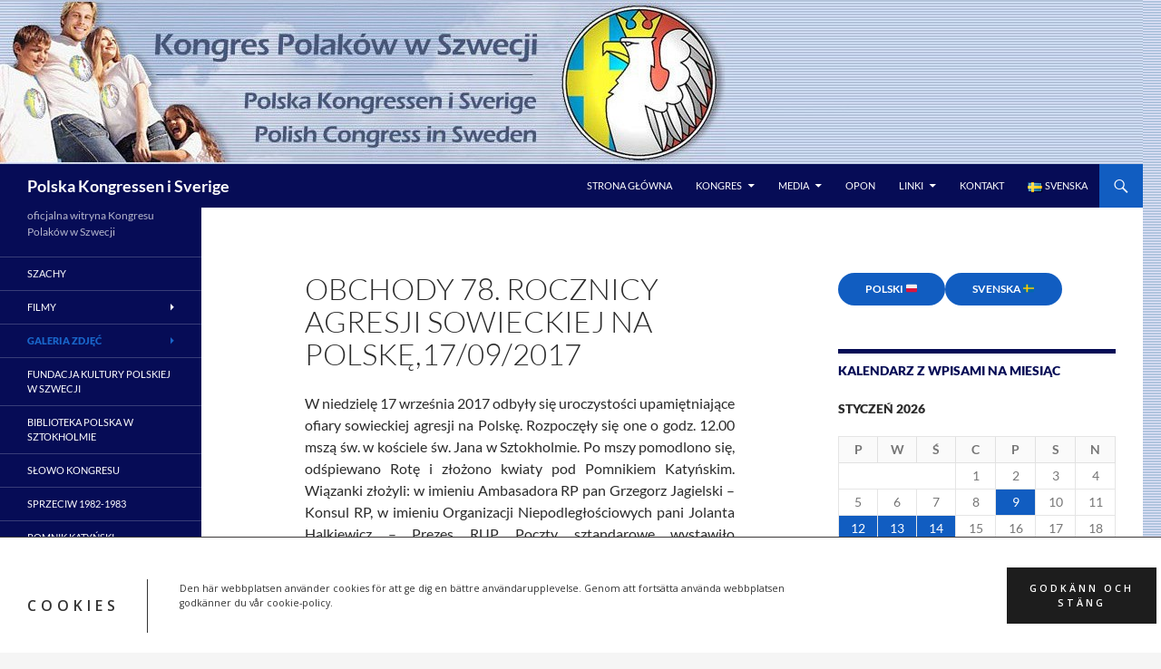

--- FILE ---
content_type: text/html; charset=UTF-8
request_url: http://www.polskakongressen.org/galeria-zdjec/2017-2/obchody-78-rocznicy-agresji-sowieckiej-na-polske17092017/
body_size: 48193
content:
<!DOCTYPE html>
<html dir="ltr" lang="pl-PL" prefix="og: https://ogp.me/ns#">
<head>
	<meta charset="UTF-8">
	<meta name="viewport" content="width=device-width, initial-scale=1.0">
	<title>Obchody 78. rocznicy agresji sowieckiej na Polskę,17/09/2017 - Polska Kongressen i Sverige</title>
	<link rel="profile" href="https://gmpg.org/xfn/11">
	<link rel="pingback" href="http://www.polskakongressen.org/xmlrpc.php">
	
		<!-- All in One SEO 4.9.2 - aioseo.com -->
	<meta name="description" content="W niedzielę 17 września 2017 odbyły się uroczystości upamiętniające ofiary sowieckiej agresji na Polskę. Rozpoczęły się one o godz. 12.00 mszą św. w kościele św. Jana w Sztokholmie. Po mszy pomodlono się, odśpiewano Rotę i złożono kwiaty pod Pomnikiem Katyńskim. Wiązanki złożyli: w imieniu Ambasadora RP pan Grzegorz Jagielski – Konsul RP, w imieniu Organizacji" />
	<meta name="robots" content="max-image-preview:large" />
	<link rel="canonical" href="http://www.polskakongressen.org/galeria-zdjec/2017-2/obchody-78-rocznicy-agresji-sowieckiej-na-polske17092017/" />
	<meta name="generator" content="All in One SEO (AIOSEO) 4.9.2" />
		<meta property="og:locale" content="pl_PL" />
		<meta property="og:site_name" content="Polska Kongressen i Sverige - oficjalna witryna Kongresu Polaków w Szwecji" />
		<meta property="og:type" content="article" />
		<meta property="og:title" content="Obchody 78. rocznicy agresji sowieckiej na Polskę,17/09/2017 - Polska Kongressen i Sverige" />
		<meta property="og:description" content="W niedzielę 17 września 2017 odbyły się uroczystości upamiętniające ofiary sowieckiej agresji na Polskę. Rozpoczęły się one o godz. 12.00 mszą św. w kościele św. Jana w Sztokholmie. Po mszy pomodlono się, odśpiewano Rotę i złożono kwiaty pod Pomnikiem Katyńskim. Wiązanki złożyli: w imieniu Ambasadora RP pan Grzegorz Jagielski – Konsul RP, w imieniu Organizacji" />
		<meta property="og:url" content="http://www.polskakongressen.org/galeria-zdjec/2017-2/obchody-78-rocznicy-agresji-sowieckiej-na-polske17092017/" />
		<meta property="article:published_time" content="2017-09-20T07:57:15+00:00" />
		<meta property="article:modified_time" content="2017-09-21T09:51:23+00:00" />
		<meta name="twitter:card" content="summary_large_image" />
		<meta name="twitter:title" content="Obchody 78. rocznicy agresji sowieckiej na Polskę,17/09/2017 - Polska Kongressen i Sverige" />
		<meta name="twitter:description" content="W niedzielę 17 września 2017 odbyły się uroczystości upamiętniające ofiary sowieckiej agresji na Polskę. Rozpoczęły się one o godz. 12.00 mszą św. w kościele św. Jana w Sztokholmie. Po mszy pomodlono się, odśpiewano Rotę i złożono kwiaty pod Pomnikiem Katyńskim. Wiązanki złożyli: w imieniu Ambasadora RP pan Grzegorz Jagielski – Konsul RP, w imieniu Organizacji" />
		<script type="application/ld+json" class="aioseo-schema">
			{"@context":"https:\/\/schema.org","@graph":[{"@type":"BreadcrumbList","@id":"http:\/\/www.polskakongressen.org\/galeria-zdjec\/2017-2\/obchody-78-rocznicy-agresji-sowieckiej-na-polske17092017\/#breadcrumblist","itemListElement":[{"@type":"ListItem","@id":"http:\/\/www.polskakongressen.org#listItem","position":1,"name":"Home","item":"http:\/\/www.polskakongressen.org","nextItem":{"@type":"ListItem","@id":"http:\/\/www.polskakongressen.org\/galeria-zdjec\/#listItem","name":"Galeria zdj\u0119\u0107"}},{"@type":"ListItem","@id":"http:\/\/www.polskakongressen.org\/galeria-zdjec\/#listItem","position":2,"name":"Galeria zdj\u0119\u0107","item":"http:\/\/www.polskakongressen.org\/galeria-zdjec\/","nextItem":{"@type":"ListItem","@id":"http:\/\/www.polskakongressen.org\/galeria-zdjec\/2017-2\/#listItem","name":"2017"},"previousItem":{"@type":"ListItem","@id":"http:\/\/www.polskakongressen.org#listItem","name":"Home"}},{"@type":"ListItem","@id":"http:\/\/www.polskakongressen.org\/galeria-zdjec\/2017-2\/#listItem","position":3,"name":"2017","item":"http:\/\/www.polskakongressen.org\/galeria-zdjec\/2017-2\/","nextItem":{"@type":"ListItem","@id":"http:\/\/www.polskakongressen.org\/galeria-zdjec\/2017-2\/obchody-78-rocznicy-agresji-sowieckiej-na-polske17092017\/#listItem","name":"Obchody 78. rocznicy agresji sowieckiej na Polsk\u0119,17\/09\/2017"},"previousItem":{"@type":"ListItem","@id":"http:\/\/www.polskakongressen.org\/galeria-zdjec\/#listItem","name":"Galeria zdj\u0119\u0107"}},{"@type":"ListItem","@id":"http:\/\/www.polskakongressen.org\/galeria-zdjec\/2017-2\/obchody-78-rocznicy-agresji-sowieckiej-na-polske17092017\/#listItem","position":4,"name":"Obchody 78. rocznicy agresji sowieckiej na Polsk\u0119,17\/09\/2017","previousItem":{"@type":"ListItem","@id":"http:\/\/www.polskakongressen.org\/galeria-zdjec\/2017-2\/#listItem","name":"2017"}}]},{"@type":"Organization","@id":"http:\/\/www.polskakongressen.org\/#organization","name":"Polska Kongressen i Sverige","description":"oficjalna witryna Kongresu Polak\u00f3w w Szwecji","url":"http:\/\/www.polskakongressen.org\/"},{"@type":"WebPage","@id":"http:\/\/www.polskakongressen.org\/galeria-zdjec\/2017-2\/obchody-78-rocznicy-agresji-sowieckiej-na-polske17092017\/#webpage","url":"http:\/\/www.polskakongressen.org\/galeria-zdjec\/2017-2\/obchody-78-rocznicy-agresji-sowieckiej-na-polske17092017\/","name":"Obchody 78. rocznicy agresji sowieckiej na Polsk\u0119,17\/09\/2017 - Polska Kongressen i Sverige","description":"W niedziel\u0119 17 wrze\u015bnia 2017 odby\u0142y si\u0119 uroczysto\u015bci upami\u0119tniaj\u0105ce ofiary sowieckiej agresji na Polsk\u0119. Rozpocz\u0119\u0142y si\u0119 one o godz. 12.00 msz\u0105 \u015bw. w ko\u015bciele \u015bw. Jana w Sztokholmie. Po mszy pomodlono si\u0119, od\u015bpiewano Rot\u0119 i z\u0142o\u017cono kwiaty pod Pomnikiem Katy\u0144skim. Wi\u0105zanki z\u0142o\u017cyli: w imieniu Ambasadora RP pan Grzegorz Jagielski \u2013 Konsul RP, w imieniu Organizacji","inLanguage":"pl-PL","isPartOf":{"@id":"http:\/\/www.polskakongressen.org\/#website"},"breadcrumb":{"@id":"http:\/\/www.polskakongressen.org\/galeria-zdjec\/2017-2\/obchody-78-rocznicy-agresji-sowieckiej-na-polske17092017\/#breadcrumblist"},"datePublished":"2017-09-20T08:57:15+01:00","dateModified":"2017-09-21T10:51:23+01:00"},{"@type":"WebSite","@id":"http:\/\/www.polskakongressen.org\/#website","url":"http:\/\/www.polskakongressen.org\/","name":"Polska Kongressen i Sverige","description":"oficjalna witryna Kongresu Polak\u00f3w w Szwecji","inLanguage":"pl-PL","publisher":{"@id":"http:\/\/www.polskakongressen.org\/#organization"}}]}
		</script>
		<!-- All in One SEO -->

<link rel='dns-prefetch' href='//static.addtoany.com' />
<link rel='dns-prefetch' href='//maxcdn.bootstrapcdn.com' />
<link rel='dns-prefetch' href='//fonts.googleapis.com' />
<link rel="alternate" type="application/rss+xml" title="Polska Kongressen i Sverige &raquo; Kanał z wpisami" href="http://www.polskakongressen.org/pl/feed/" />
<link rel="alternate" type="application/rss+xml" title="Polska Kongressen i Sverige &raquo; Kanał z komentarzami" href="http://www.polskakongressen.org/pl/comments/feed/" />
<link rel="alternate" type="text/calendar" title="Polska Kongressen i Sverige &raquo; kanał iCal" href="http://www.polskakongressen.org/events/?ical=1" />
<link rel="alternate" title="oEmbed (JSON)" type="application/json+oembed" href="http://www.polskakongressen.org/wp-json/oembed/1.0/embed?url=http%3A%2F%2Fwww.polskakongressen.org%2Fgaleria-zdjec%2F2017-2%2Fobchody-78-rocznicy-agresji-sowieckiej-na-polske17092017%2F&#038;lang=pl" />
<link rel="alternate" title="oEmbed (XML)" type="text/xml+oembed" href="http://www.polskakongressen.org/wp-json/oembed/1.0/embed?url=http%3A%2F%2Fwww.polskakongressen.org%2Fgaleria-zdjec%2F2017-2%2Fobchody-78-rocznicy-agresji-sowieckiej-na-polske17092017%2F&#038;format=xml&#038;lang=pl" />
		<!-- This site uses the Google Analytics by ExactMetrics plugin v8.11.1 - Using Analytics tracking - https://www.exactmetrics.com/ -->
		<!-- Note: ExactMetrics is not currently configured on this site. The site owner needs to authenticate with Google Analytics in the ExactMetrics settings panel. -->
					<!-- No tracking code set -->
				<!-- / Google Analytics by ExactMetrics -->
				<!-- This site uses the Google Analytics by MonsterInsights plugin v9.11.1 - Using Analytics tracking - https://www.monsterinsights.com/ -->
		<!-- Note: MonsterInsights is not currently configured on this site. The site owner needs to authenticate with Google Analytics in the MonsterInsights settings panel. -->
					<!-- No tracking code set -->
				<!-- / Google Analytics by MonsterInsights -->
		<style id='wp-img-auto-sizes-contain-inline-css'>
img:is([sizes=auto i],[sizes^="auto," i]){contain-intrinsic-size:3000px 1500px}
/*# sourceURL=wp-img-auto-sizes-contain-inline-css */
</style>
<link rel='stylesheet' id='validate-engine-css-css' href='http://www.polskakongressen.org/wp-content/plugins/wysija-newsletters/css/validationEngine.jquery.css?ver=2.21' media='all' />
<link rel='stylesheet' id='scap.flashblock-css' href='http://www.polskakongressen.org/wp-content/plugins/compact-wp-audio-player/css/flashblock.css?ver=6.9' media='all' />
<link rel='stylesheet' id='scap.player-css' href='http://www.polskakongressen.org/wp-content/plugins/compact-wp-audio-player/css/player.css?ver=6.9' media='all' />
<link rel='stylesheet' id='sbr_styles-css' href='http://www.polskakongressen.org/wp-content/plugins/reviews-feed/assets/css/sbr-styles.min.css?ver=2.1.1' media='all' />
<link rel='stylesheet' id='sbi_styles-css' href='http://www.polskakongressen.org/wp-content/plugins/instagram-feed/css/sbi-styles.min.css?ver=6.10.0' media='all' />
<style id='wp-emoji-styles-inline-css'>

	img.wp-smiley, img.emoji {
		display: inline !important;
		border: none !important;
		box-shadow: none !important;
		height: 1em !important;
		width: 1em !important;
		margin: 0 0.07em !important;
		vertical-align: -0.1em !important;
		background: none !important;
		padding: 0 !important;
	}
/*# sourceURL=wp-emoji-styles-inline-css */
</style>
<link rel='stylesheet' id='wp-block-library-css' href='http://www.polskakongressen.org/wp-includes/css/dist/block-library/style.min.css?ver=6.9' media='all' />
<style id='wp-block-button-inline-css'>
.wp-block-button__link{align-content:center;box-sizing:border-box;cursor:pointer;display:inline-block;height:100%;text-align:center;word-break:break-word}.wp-block-button__link.aligncenter{text-align:center}.wp-block-button__link.alignright{text-align:right}:where(.wp-block-button__link){border-radius:9999px;box-shadow:none;padding:calc(.667em + 2px) calc(1.333em + 2px);text-decoration:none}.wp-block-button[style*=text-decoration] .wp-block-button__link{text-decoration:inherit}.wp-block-buttons>.wp-block-button.has-custom-width{max-width:none}.wp-block-buttons>.wp-block-button.has-custom-width .wp-block-button__link{width:100%}.wp-block-buttons>.wp-block-button.has-custom-font-size .wp-block-button__link{font-size:inherit}.wp-block-buttons>.wp-block-button.wp-block-button__width-25{width:calc(25% - var(--wp--style--block-gap, .5em)*.75)}.wp-block-buttons>.wp-block-button.wp-block-button__width-50{width:calc(50% - var(--wp--style--block-gap, .5em)*.5)}.wp-block-buttons>.wp-block-button.wp-block-button__width-75{width:calc(75% - var(--wp--style--block-gap, .5em)*.25)}.wp-block-buttons>.wp-block-button.wp-block-button__width-100{flex-basis:100%;width:100%}.wp-block-buttons.is-vertical>.wp-block-button.wp-block-button__width-25{width:25%}.wp-block-buttons.is-vertical>.wp-block-button.wp-block-button__width-50{width:50%}.wp-block-buttons.is-vertical>.wp-block-button.wp-block-button__width-75{width:75%}.wp-block-button.is-style-squared,.wp-block-button__link.wp-block-button.is-style-squared{border-radius:0}.wp-block-button.no-border-radius,.wp-block-button__link.no-border-radius{border-radius:0!important}:root :where(.wp-block-button .wp-block-button__link.is-style-outline),:root :where(.wp-block-button.is-style-outline>.wp-block-button__link){border:2px solid;padding:.667em 1.333em}:root :where(.wp-block-button .wp-block-button__link.is-style-outline:not(.has-text-color)),:root :where(.wp-block-button.is-style-outline>.wp-block-button__link:not(.has-text-color)){color:currentColor}:root :where(.wp-block-button .wp-block-button__link.is-style-outline:not(.has-background)),:root :where(.wp-block-button.is-style-outline>.wp-block-button__link:not(.has-background)){background-color:initial;background-image:none}
/*# sourceURL=http://www.polskakongressen.org/wp-includes/blocks/button/style.min.css */
</style>
<style id='wp-block-image-inline-css'>
.wp-block-image>a,.wp-block-image>figure>a{display:inline-block}.wp-block-image img{box-sizing:border-box;height:auto;max-width:100%;vertical-align:bottom}@media not (prefers-reduced-motion){.wp-block-image img.hide{visibility:hidden}.wp-block-image img.show{animation:show-content-image .4s}}.wp-block-image[style*=border-radius] img,.wp-block-image[style*=border-radius]>a{border-radius:inherit}.wp-block-image.has-custom-border img{box-sizing:border-box}.wp-block-image.aligncenter{text-align:center}.wp-block-image.alignfull>a,.wp-block-image.alignwide>a{width:100%}.wp-block-image.alignfull img,.wp-block-image.alignwide img{height:auto;width:100%}.wp-block-image .aligncenter,.wp-block-image .alignleft,.wp-block-image .alignright,.wp-block-image.aligncenter,.wp-block-image.alignleft,.wp-block-image.alignright{display:table}.wp-block-image .aligncenter>figcaption,.wp-block-image .alignleft>figcaption,.wp-block-image .alignright>figcaption,.wp-block-image.aligncenter>figcaption,.wp-block-image.alignleft>figcaption,.wp-block-image.alignright>figcaption{caption-side:bottom;display:table-caption}.wp-block-image .alignleft{float:left;margin:.5em 1em .5em 0}.wp-block-image .alignright{float:right;margin:.5em 0 .5em 1em}.wp-block-image .aligncenter{margin-left:auto;margin-right:auto}.wp-block-image :where(figcaption){margin-bottom:1em;margin-top:.5em}.wp-block-image.is-style-circle-mask img{border-radius:9999px}@supports ((-webkit-mask-image:none) or (mask-image:none)) or (-webkit-mask-image:none){.wp-block-image.is-style-circle-mask img{border-radius:0;-webkit-mask-image:url('data:image/svg+xml;utf8,<svg viewBox="0 0 100 100" xmlns="http://www.w3.org/2000/svg"><circle cx="50" cy="50" r="50"/></svg>');mask-image:url('data:image/svg+xml;utf8,<svg viewBox="0 0 100 100" xmlns="http://www.w3.org/2000/svg"><circle cx="50" cy="50" r="50"/></svg>');mask-mode:alpha;-webkit-mask-position:center;mask-position:center;-webkit-mask-repeat:no-repeat;mask-repeat:no-repeat;-webkit-mask-size:contain;mask-size:contain}}:root :where(.wp-block-image.is-style-rounded img,.wp-block-image .is-style-rounded img){border-radius:9999px}.wp-block-image figure{margin:0}.wp-lightbox-container{display:flex;flex-direction:column;position:relative}.wp-lightbox-container img{cursor:zoom-in}.wp-lightbox-container img:hover+button{opacity:1}.wp-lightbox-container button{align-items:center;backdrop-filter:blur(16px) saturate(180%);background-color:#5a5a5a40;border:none;border-radius:4px;cursor:zoom-in;display:flex;height:20px;justify-content:center;opacity:0;padding:0;position:absolute;right:16px;text-align:center;top:16px;width:20px;z-index:100}@media not (prefers-reduced-motion){.wp-lightbox-container button{transition:opacity .2s ease}}.wp-lightbox-container button:focus-visible{outline:3px auto #5a5a5a40;outline:3px auto -webkit-focus-ring-color;outline-offset:3px}.wp-lightbox-container button:hover{cursor:pointer;opacity:1}.wp-lightbox-container button:focus{opacity:1}.wp-lightbox-container button:focus,.wp-lightbox-container button:hover,.wp-lightbox-container button:not(:hover):not(:active):not(.has-background){background-color:#5a5a5a40;border:none}.wp-lightbox-overlay{box-sizing:border-box;cursor:zoom-out;height:100vh;left:0;overflow:hidden;position:fixed;top:0;visibility:hidden;width:100%;z-index:100000}.wp-lightbox-overlay .close-button{align-items:center;cursor:pointer;display:flex;justify-content:center;min-height:40px;min-width:40px;padding:0;position:absolute;right:calc(env(safe-area-inset-right) + 16px);top:calc(env(safe-area-inset-top) + 16px);z-index:5000000}.wp-lightbox-overlay .close-button:focus,.wp-lightbox-overlay .close-button:hover,.wp-lightbox-overlay .close-button:not(:hover):not(:active):not(.has-background){background:none;border:none}.wp-lightbox-overlay .lightbox-image-container{height:var(--wp--lightbox-container-height);left:50%;overflow:hidden;position:absolute;top:50%;transform:translate(-50%,-50%);transform-origin:top left;width:var(--wp--lightbox-container-width);z-index:9999999999}.wp-lightbox-overlay .wp-block-image{align-items:center;box-sizing:border-box;display:flex;height:100%;justify-content:center;margin:0;position:relative;transform-origin:0 0;width:100%;z-index:3000000}.wp-lightbox-overlay .wp-block-image img{height:var(--wp--lightbox-image-height);min-height:var(--wp--lightbox-image-height);min-width:var(--wp--lightbox-image-width);width:var(--wp--lightbox-image-width)}.wp-lightbox-overlay .wp-block-image figcaption{display:none}.wp-lightbox-overlay button{background:none;border:none}.wp-lightbox-overlay .scrim{background-color:#fff;height:100%;opacity:.9;position:absolute;width:100%;z-index:2000000}.wp-lightbox-overlay.active{visibility:visible}@media not (prefers-reduced-motion){.wp-lightbox-overlay.active{animation:turn-on-visibility .25s both}.wp-lightbox-overlay.active img{animation:turn-on-visibility .35s both}.wp-lightbox-overlay.show-closing-animation:not(.active){animation:turn-off-visibility .35s both}.wp-lightbox-overlay.show-closing-animation:not(.active) img{animation:turn-off-visibility .25s both}.wp-lightbox-overlay.zoom.active{animation:none;opacity:1;visibility:visible}.wp-lightbox-overlay.zoom.active .lightbox-image-container{animation:lightbox-zoom-in .4s}.wp-lightbox-overlay.zoom.active .lightbox-image-container img{animation:none}.wp-lightbox-overlay.zoom.active .scrim{animation:turn-on-visibility .4s forwards}.wp-lightbox-overlay.zoom.show-closing-animation:not(.active){animation:none}.wp-lightbox-overlay.zoom.show-closing-animation:not(.active) .lightbox-image-container{animation:lightbox-zoom-out .4s}.wp-lightbox-overlay.zoom.show-closing-animation:not(.active) .lightbox-image-container img{animation:none}.wp-lightbox-overlay.zoom.show-closing-animation:not(.active) .scrim{animation:turn-off-visibility .4s forwards}}@keyframes show-content-image{0%{visibility:hidden}99%{visibility:hidden}to{visibility:visible}}@keyframes turn-on-visibility{0%{opacity:0}to{opacity:1}}@keyframes turn-off-visibility{0%{opacity:1;visibility:visible}99%{opacity:0;visibility:visible}to{opacity:0;visibility:hidden}}@keyframes lightbox-zoom-in{0%{transform:translate(calc((-100vw + var(--wp--lightbox-scrollbar-width))/2 + var(--wp--lightbox-initial-left-position)),calc(-50vh + var(--wp--lightbox-initial-top-position))) scale(var(--wp--lightbox-scale))}to{transform:translate(-50%,-50%) scale(1)}}@keyframes lightbox-zoom-out{0%{transform:translate(-50%,-50%) scale(1);visibility:visible}99%{visibility:visible}to{transform:translate(calc((-100vw + var(--wp--lightbox-scrollbar-width))/2 + var(--wp--lightbox-initial-left-position)),calc(-50vh + var(--wp--lightbox-initial-top-position))) scale(var(--wp--lightbox-scale));visibility:hidden}}
/*# sourceURL=http://www.polskakongressen.org/wp-includes/blocks/image/style.min.css */
</style>
<style id='wp-block-image-theme-inline-css'>
:root :where(.wp-block-image figcaption){color:#555;font-size:13px;text-align:center}.is-dark-theme :root :where(.wp-block-image figcaption){color:#ffffffa6}.wp-block-image{margin:0 0 1em}
/*# sourceURL=http://www.polskakongressen.org/wp-includes/blocks/image/theme.min.css */
</style>
<style id='wp-block-buttons-inline-css'>
.wp-block-buttons{box-sizing:border-box}.wp-block-buttons.is-vertical{flex-direction:column}.wp-block-buttons.is-vertical>.wp-block-button:last-child{margin-bottom:0}.wp-block-buttons>.wp-block-button{display:inline-block;margin:0}.wp-block-buttons.is-content-justification-left{justify-content:flex-start}.wp-block-buttons.is-content-justification-left.is-vertical{align-items:flex-start}.wp-block-buttons.is-content-justification-center{justify-content:center}.wp-block-buttons.is-content-justification-center.is-vertical{align-items:center}.wp-block-buttons.is-content-justification-right{justify-content:flex-end}.wp-block-buttons.is-content-justification-right.is-vertical{align-items:flex-end}.wp-block-buttons.is-content-justification-space-between{justify-content:space-between}.wp-block-buttons.aligncenter{text-align:center}.wp-block-buttons:not(.is-content-justification-space-between,.is-content-justification-right,.is-content-justification-left,.is-content-justification-center) .wp-block-button.aligncenter{margin-left:auto;margin-right:auto;width:100%}.wp-block-buttons[style*=text-decoration] .wp-block-button,.wp-block-buttons[style*=text-decoration] .wp-block-button__link{text-decoration:inherit}.wp-block-buttons.has-custom-font-size .wp-block-button__link{font-size:inherit}.wp-block-buttons .wp-block-button__link{width:100%}.wp-block-button.aligncenter{text-align:center}
/*# sourceURL=http://www.polskakongressen.org/wp-includes/blocks/buttons/style.min.css */
</style>
<style id='wp-block-paragraph-inline-css'>
.is-small-text{font-size:.875em}.is-regular-text{font-size:1em}.is-large-text{font-size:2.25em}.is-larger-text{font-size:3em}.has-drop-cap:not(:focus):first-letter{float:left;font-size:8.4em;font-style:normal;font-weight:100;line-height:.68;margin:.05em .1em 0 0;text-transform:uppercase}body.rtl .has-drop-cap:not(:focus):first-letter{float:none;margin-left:.1em}p.has-drop-cap.has-background{overflow:hidden}:root :where(p.has-background){padding:1.25em 2.375em}:where(p.has-text-color:not(.has-link-color)) a{color:inherit}p.has-text-align-left[style*="writing-mode:vertical-lr"],p.has-text-align-right[style*="writing-mode:vertical-rl"]{rotate:180deg}
/*# sourceURL=http://www.polskakongressen.org/wp-includes/blocks/paragraph/style.min.css */
</style>
<style id='global-styles-inline-css'>
:root{--wp--preset--aspect-ratio--square: 1;--wp--preset--aspect-ratio--4-3: 4/3;--wp--preset--aspect-ratio--3-4: 3/4;--wp--preset--aspect-ratio--3-2: 3/2;--wp--preset--aspect-ratio--2-3: 2/3;--wp--preset--aspect-ratio--16-9: 16/9;--wp--preset--aspect-ratio--9-16: 9/16;--wp--preset--color--black: #060c56;--wp--preset--color--cyan-bluish-gray: #abb8c3;--wp--preset--color--white: #fff;--wp--preset--color--pale-pink: #f78da7;--wp--preset--color--vivid-red: #cf2e2e;--wp--preset--color--luminous-vivid-orange: #ff6900;--wp--preset--color--luminous-vivid-amber: #fcb900;--wp--preset--color--light-green-cyan: #7bdcb5;--wp--preset--color--vivid-green-cyan: #00d084;--wp--preset--color--pale-cyan-blue: #8ed1fc;--wp--preset--color--vivid-cyan-blue: #0693e3;--wp--preset--color--vivid-purple: #9b51e0;--wp--preset--color--green: #115dc1;--wp--preset--color--dark-gray: #2b2b2b;--wp--preset--color--medium-gray: #767676;--wp--preset--color--light-gray: #f5f5f5;--wp--preset--gradient--vivid-cyan-blue-to-vivid-purple: linear-gradient(135deg,rgb(6,147,227) 0%,rgb(155,81,224) 100%);--wp--preset--gradient--light-green-cyan-to-vivid-green-cyan: linear-gradient(135deg,rgb(122,220,180) 0%,rgb(0,208,130) 100%);--wp--preset--gradient--luminous-vivid-amber-to-luminous-vivid-orange: linear-gradient(135deg,rgb(252,185,0) 0%,rgb(255,105,0) 100%);--wp--preset--gradient--luminous-vivid-orange-to-vivid-red: linear-gradient(135deg,rgb(255,105,0) 0%,rgb(207,46,46) 100%);--wp--preset--gradient--very-light-gray-to-cyan-bluish-gray: linear-gradient(135deg,rgb(238,238,238) 0%,rgb(169,184,195) 100%);--wp--preset--gradient--cool-to-warm-spectrum: linear-gradient(135deg,rgb(74,234,220) 0%,rgb(151,120,209) 20%,rgb(207,42,186) 40%,rgb(238,44,130) 60%,rgb(251,105,98) 80%,rgb(254,248,76) 100%);--wp--preset--gradient--blush-light-purple: linear-gradient(135deg,rgb(255,206,236) 0%,rgb(152,150,240) 100%);--wp--preset--gradient--blush-bordeaux: linear-gradient(135deg,rgb(254,205,165) 0%,rgb(254,45,45) 50%,rgb(107,0,62) 100%);--wp--preset--gradient--luminous-dusk: linear-gradient(135deg,rgb(255,203,112) 0%,rgb(199,81,192) 50%,rgb(65,88,208) 100%);--wp--preset--gradient--pale-ocean: linear-gradient(135deg,rgb(255,245,203) 0%,rgb(182,227,212) 50%,rgb(51,167,181) 100%);--wp--preset--gradient--electric-grass: linear-gradient(135deg,rgb(202,248,128) 0%,rgb(113,206,126) 100%);--wp--preset--gradient--midnight: linear-gradient(135deg,rgb(2,3,129) 0%,rgb(40,116,252) 100%);--wp--preset--font-size--small: 13px;--wp--preset--font-size--medium: 20px;--wp--preset--font-size--large: 36px;--wp--preset--font-size--x-large: 42px;--wp--preset--spacing--20: 0.44rem;--wp--preset--spacing--30: 0.67rem;--wp--preset--spacing--40: 1rem;--wp--preset--spacing--50: 1.5rem;--wp--preset--spacing--60: 2.25rem;--wp--preset--spacing--70: 3.38rem;--wp--preset--spacing--80: 5.06rem;--wp--preset--shadow--natural: 6px 6px 9px rgba(0, 0, 0, 0.2);--wp--preset--shadow--deep: 12px 12px 50px rgba(0, 0, 0, 0.4);--wp--preset--shadow--sharp: 6px 6px 0px rgba(0, 0, 0, 0.2);--wp--preset--shadow--outlined: 6px 6px 0px -3px rgb(255, 255, 255), 6px 6px rgb(0, 0, 0);--wp--preset--shadow--crisp: 6px 6px 0px rgb(0, 0, 0);}:where(.is-layout-flex){gap: 0.5em;}:where(.is-layout-grid){gap: 0.5em;}body .is-layout-flex{display: flex;}.is-layout-flex{flex-wrap: wrap;align-items: center;}.is-layout-flex > :is(*, div){margin: 0;}body .is-layout-grid{display: grid;}.is-layout-grid > :is(*, div){margin: 0;}:where(.wp-block-columns.is-layout-flex){gap: 2em;}:where(.wp-block-columns.is-layout-grid){gap: 2em;}:where(.wp-block-post-template.is-layout-flex){gap: 1.25em;}:where(.wp-block-post-template.is-layout-grid){gap: 1.25em;}.has-black-color{color: var(--wp--preset--color--black) !important;}.has-cyan-bluish-gray-color{color: var(--wp--preset--color--cyan-bluish-gray) !important;}.has-white-color{color: var(--wp--preset--color--white) !important;}.has-pale-pink-color{color: var(--wp--preset--color--pale-pink) !important;}.has-vivid-red-color{color: var(--wp--preset--color--vivid-red) !important;}.has-luminous-vivid-orange-color{color: var(--wp--preset--color--luminous-vivid-orange) !important;}.has-luminous-vivid-amber-color{color: var(--wp--preset--color--luminous-vivid-amber) !important;}.has-light-green-cyan-color{color: var(--wp--preset--color--light-green-cyan) !important;}.has-vivid-green-cyan-color{color: var(--wp--preset--color--vivid-green-cyan) !important;}.has-pale-cyan-blue-color{color: var(--wp--preset--color--pale-cyan-blue) !important;}.has-vivid-cyan-blue-color{color: var(--wp--preset--color--vivid-cyan-blue) !important;}.has-vivid-purple-color{color: var(--wp--preset--color--vivid-purple) !important;}.has-black-background-color{background-color: var(--wp--preset--color--black) !important;}.has-cyan-bluish-gray-background-color{background-color: var(--wp--preset--color--cyan-bluish-gray) !important;}.has-white-background-color{background-color: var(--wp--preset--color--white) !important;}.has-pale-pink-background-color{background-color: var(--wp--preset--color--pale-pink) !important;}.has-vivid-red-background-color{background-color: var(--wp--preset--color--vivid-red) !important;}.has-luminous-vivid-orange-background-color{background-color: var(--wp--preset--color--luminous-vivid-orange) !important;}.has-luminous-vivid-amber-background-color{background-color: var(--wp--preset--color--luminous-vivid-amber) !important;}.has-light-green-cyan-background-color{background-color: var(--wp--preset--color--light-green-cyan) !important;}.has-vivid-green-cyan-background-color{background-color: var(--wp--preset--color--vivid-green-cyan) !important;}.has-pale-cyan-blue-background-color{background-color: var(--wp--preset--color--pale-cyan-blue) !important;}.has-vivid-cyan-blue-background-color{background-color: var(--wp--preset--color--vivid-cyan-blue) !important;}.has-vivid-purple-background-color{background-color: var(--wp--preset--color--vivid-purple) !important;}.has-black-border-color{border-color: var(--wp--preset--color--black) !important;}.has-cyan-bluish-gray-border-color{border-color: var(--wp--preset--color--cyan-bluish-gray) !important;}.has-white-border-color{border-color: var(--wp--preset--color--white) !important;}.has-pale-pink-border-color{border-color: var(--wp--preset--color--pale-pink) !important;}.has-vivid-red-border-color{border-color: var(--wp--preset--color--vivid-red) !important;}.has-luminous-vivid-orange-border-color{border-color: var(--wp--preset--color--luminous-vivid-orange) !important;}.has-luminous-vivid-amber-border-color{border-color: var(--wp--preset--color--luminous-vivid-amber) !important;}.has-light-green-cyan-border-color{border-color: var(--wp--preset--color--light-green-cyan) !important;}.has-vivid-green-cyan-border-color{border-color: var(--wp--preset--color--vivid-green-cyan) !important;}.has-pale-cyan-blue-border-color{border-color: var(--wp--preset--color--pale-cyan-blue) !important;}.has-vivid-cyan-blue-border-color{border-color: var(--wp--preset--color--vivid-cyan-blue) !important;}.has-vivid-purple-border-color{border-color: var(--wp--preset--color--vivid-purple) !important;}.has-vivid-cyan-blue-to-vivid-purple-gradient-background{background: var(--wp--preset--gradient--vivid-cyan-blue-to-vivid-purple) !important;}.has-light-green-cyan-to-vivid-green-cyan-gradient-background{background: var(--wp--preset--gradient--light-green-cyan-to-vivid-green-cyan) !important;}.has-luminous-vivid-amber-to-luminous-vivid-orange-gradient-background{background: var(--wp--preset--gradient--luminous-vivid-amber-to-luminous-vivid-orange) !important;}.has-luminous-vivid-orange-to-vivid-red-gradient-background{background: var(--wp--preset--gradient--luminous-vivid-orange-to-vivid-red) !important;}.has-very-light-gray-to-cyan-bluish-gray-gradient-background{background: var(--wp--preset--gradient--very-light-gray-to-cyan-bluish-gray) !important;}.has-cool-to-warm-spectrum-gradient-background{background: var(--wp--preset--gradient--cool-to-warm-spectrum) !important;}.has-blush-light-purple-gradient-background{background: var(--wp--preset--gradient--blush-light-purple) !important;}.has-blush-bordeaux-gradient-background{background: var(--wp--preset--gradient--blush-bordeaux) !important;}.has-luminous-dusk-gradient-background{background: var(--wp--preset--gradient--luminous-dusk) !important;}.has-pale-ocean-gradient-background{background: var(--wp--preset--gradient--pale-ocean) !important;}.has-electric-grass-gradient-background{background: var(--wp--preset--gradient--electric-grass) !important;}.has-midnight-gradient-background{background: var(--wp--preset--gradient--midnight) !important;}.has-small-font-size{font-size: var(--wp--preset--font-size--small) !important;}.has-medium-font-size{font-size: var(--wp--preset--font-size--medium) !important;}.has-large-font-size{font-size: var(--wp--preset--font-size--large) !important;}.has-x-large-font-size{font-size: var(--wp--preset--font-size--x-large) !important;}
/*# sourceURL=global-styles-inline-css */
</style>

<style id='classic-theme-styles-inline-css'>
/*! This file is auto-generated */
.wp-block-button__link{color:#fff;background-color:#32373c;border-radius:9999px;box-shadow:none;text-decoration:none;padding:calc(.667em + 2px) calc(1.333em + 2px);font-size:1.125em}.wp-block-file__button{background:#32373c;color:#fff;text-decoration:none}
/*# sourceURL=/wp-includes/css/classic-themes.min.css */
</style>
<link rel='stylesheet' id='contact-form-7-css' href='http://www.polskakongressen.org/wp-content/plugins/contact-form-7/includes/css/styles.css?ver=6.1.4' media='all' />
<link rel='stylesheet' id='ctf_styles-css' href='http://www.polskakongressen.org/wp-content/plugins/custom-twitter-feeds/css/ctf-styles.min.css?ver=2.3.1' media='all' />
<link rel='stylesheet' id='wp-polls-css' href='http://www.polskakongressen.org/wp-content/plugins/wp-polls/polls-css.css?ver=2.77.3' media='all' />
<style id='wp-polls-inline-css'>
.wp-polls .pollbar {
	margin: 1px;
	font-size: 6px;
	line-height: 8px;
	height: 8px;
	background-image: url('http://www.polskakongressen.org/wp-content/plugins/wp-polls/images/default/pollbg.gif');
	border: 1px solid #c8c8c8;
}

/*# sourceURL=wp-polls-inline-css */
</style>
<link rel='stylesheet' id='ngg_trigger_buttons-css' href='http://www.polskakongressen.org/wp-content/plugins/nextgen-gallery/static/GalleryDisplay/trigger_buttons.css?ver=4.0.3' media='all' />
<link rel='stylesheet' id='fancybox-0-css' href='http://www.polskakongressen.org/wp-content/plugins/nextgen-gallery/static/Lightbox/fancybox/jquery.fancybox-1.3.4.css?ver=4.0.3' media='all' />
<link rel='stylesheet' id='fontawesome_v4_shim_style-css' href='http://www.polskakongressen.org/wp-content/plugins/nextgen-gallery/static/FontAwesome/css/v4-shims.min.css?ver=6.9' media='all' />
<link rel='stylesheet' id='fontawesome-css' href='http://www.polskakongressen.org/wp-content/plugins/nextgen-gallery/static/FontAwesome/css/all.min.css?ver=6.9' media='all' />
<link rel='stylesheet' id='nextgen_pagination_style-css' href='http://www.polskakongressen.org/wp-content/plugins/nextgen-gallery/static/GalleryDisplay/pagination_style.css?ver=4.0.3' media='all' />
<link rel='stylesheet' id='nextgen_basic_thumbnails_style-css' href='http://www.polskakongressen.org/wp-content/plugins/nextgen-gallery/static/Thumbnails/nextgen_basic_thumbnails.css?ver=4.0.3' media='all' />
<link rel='stylesheet' id='cff-css' href='http://www.polskakongressen.org/wp-content/plugins/custom-facebook-feed/assets/css/cff-style.min.css?ver=4.3.4' media='all' />
<link rel='stylesheet' id='sb-font-awesome-css' href='https://maxcdn.bootstrapcdn.com/font-awesome/4.7.0/css/font-awesome.min.css?ver=6.9' media='all' />
<link rel='stylesheet' id='twentyfourteen-lato-css' href='http://www.polskakongressen.org/wp-content/themes/twentyfourteen/fonts/font-lato.css?ver=20230328' media='all' />
<link rel='stylesheet' id='genericons-css' href='http://www.polskakongressen.org/wp-content/themes/twentyfourteen/genericons/genericons.css?ver=20251101' media='all' />
<link rel='stylesheet' id='twentyfourteen-style-css' href='http://www.polskakongressen.org/wp-content/themes/twentyfourteen/style.css?ver=20251202' media='all' />
<link rel='stylesheet' id='twentyfourteen-block-style-css' href='http://www.polskakongressen.org/wp-content/themes/twentyfourteen/css/blocks.css?ver=20250715' media='all' />
<link rel='stylesheet' id='tplis-cl-googlefonts-css' href='//fonts.googleapis.com/css?family=Open+Sans:400,600&#038;subset=latin,latin-ext' media='all' />
<link rel='stylesheet' id='nextgen_widgets_style-css' href='http://www.polskakongressen.org/wp-content/plugins/nextgen-gallery/static/Widget/display.css?ver=4.0.3' media='all' />
<link rel='stylesheet' id='addtoany-css' href='http://www.polskakongressen.org/wp-content/plugins/add-to-any/addtoany.min.css?ver=1.16' media='all' />
<script src="http://www.polskakongressen.org/wp-content/plugins/compact-wp-audio-player/js/soundmanager2-nodebug-jsmin.js?ver=6.9" id="scap.soundmanager2-js"></script>
<script id="addtoany-core-js-before">
window.a2a_config=window.a2a_config||{};a2a_config.callbacks=[];a2a_config.overlays=[];a2a_config.templates={};a2a_localize = {
	Share: "Share",
	Save: "Save",
	Subscribe: "Subscribe",
	Email: "Email",
	Bookmark: "Bookmark",
	ShowAll: "Show all",
	ShowLess: "Show less",
	FindServices: "Find service(s)",
	FindAnyServiceToAddTo: "Instantly find any service to add to",
	PoweredBy: "Powered by",
	ShareViaEmail: "Share via email",
	SubscribeViaEmail: "Subscribe via email",
	BookmarkInYourBrowser: "Bookmark in your browser",
	BookmarkInstructions: "Press Ctrl+D or \u2318+D to bookmark this page",
	AddToYourFavorites: "Add to your favorites",
	SendFromWebOrProgram: "Send from any email address or email program",
	EmailProgram: "Email program",
	More: "More&#8230;",
	ThanksForSharing: "Thanks for sharing!",
	ThanksForFollowing: "Thanks for following!"
};


//# sourceURL=addtoany-core-js-before
</script>
<script defer src="https://static.addtoany.com/menu/page.js" id="addtoany-core-js"></script>
<script src="http://www.polskakongressen.org/wp-includes/js/jquery/jquery.min.js?ver=3.7.1" id="jquery-core-js"></script>
<script src="http://www.polskakongressen.org/wp-includes/js/jquery/jquery-migrate.min.js?ver=3.4.1" id="jquery-migrate-js"></script>
<script defer src="http://www.polskakongressen.org/wp-content/plugins/add-to-any/addtoany.min.js?ver=1.1" id="addtoany-jquery-js"></script>
<script id="photocrati_ajax-js-extra">
var photocrati_ajax = {"url":"http://www.polskakongressen.org/index.php?photocrati_ajax=1","rest_url":"http://www.polskakongressen.org/wp-json/","wp_home_url":"http://www.polskakongressen.org","wp_site_url":"http://www.polskakongressen.org","wp_root_url":"http://www.polskakongressen.org","wp_plugins_url":"http://www.polskakongressen.org/wp-content/plugins","wp_content_url":"http://www.polskakongressen.org/wp-content","wp_includes_url":"http://www.polskakongressen.org/wp-includes/","ngg_param_slug":"nggallery","rest_nonce":"6043ca26f0"};
//# sourceURL=photocrati_ajax-js-extra
</script>
<script src="http://www.polskakongressen.org/wp-content/plugins/nextgen-gallery/static/Legacy/ajax.min.js?ver=4.0.3" id="photocrati_ajax-js"></script>
<script src="http://www.polskakongressen.org/wp-content/plugins/nextgen-gallery/static/FontAwesome/js/v4-shims.min.js?ver=5.3.1" id="fontawesome_v4_shim-js"></script>
<script defer crossorigin="anonymous" data-auto-replace-svg="false" data-keep-original-source="false" data-search-pseudo-elements src="http://www.polskakongressen.org/wp-content/plugins/nextgen-gallery/static/FontAwesome/js/all.min.js?ver=5.3.1" id="fontawesome-js"></script>
<script src="http://www.polskakongressen.org/wp-content/plugins/nextgen-gallery/static/Thumbnails/nextgen_basic_thumbnails.js?ver=4.0.3" id="nextgen_basic_thumbnails_script-js"></script>
<script src="http://www.polskakongressen.org/wp-content/themes/twentyfourteen/js/functions.js?ver=20250729" id="twentyfourteen-script-js" defer data-wp-strategy="defer"></script>
<link rel="https://api.w.org/" href="http://www.polskakongressen.org/wp-json/" /><link rel="alternate" title="JSON" type="application/json" href="http://www.polskakongressen.org/wp-json/wp/v2/pages/2262" /><link rel="EditURI" type="application/rsd+xml" title="RSD" href="http://www.polskakongressen.org/xmlrpc.php?rsd" />
<meta name="generator" content="WordPress 6.9" />
<link rel='shortlink' href='http://www.polskakongressen.org/?p=2262' />
<!-- Favicon Rotator -->
<link rel="shortcut icon" href="http://www.polskakongressen.org/wp-content/uploads/2015/03/kpws32.ico" />
<!-- End Favicon Rotator -->
<style id="fourteen-colors" type="text/css">/* Custom Contrast Color */
		.site:before,
		#secondary,
		.site-header,
		.site-footer,
		.menu-toggle,
		.featured-content,
		.featured-content .entry-header,
		.slider-direction-nav a,
		.ie8 .featured-content,
		.ie8 .site:before,
		.has-black-background-color {
			background-color: #060c56;
		}

		.has-black-color {
			color: #060c56;
		}

		.grid .featured-content .entry-header,
		.ie8 .grid .featured-content .entry-header {
			border-color: #060c56;
		}

		.slider-control-paging a:before {
			background-color: rgba(255,255,255,.33);
		}

		.hentry .mejs-mediaelement,
		.widget .mejs-mediaelement,
 		.hentry .mejs-container .mejs-controls,
 		.widget .mejs-container .mejs-controls {
			background: #060c56;
		}

		/* Player controls need separation from the contrast background */
		.primary-sidebar .mejs-controls,
		.site-footer .mejs-controls {
			border: 1px solid;
		}
		
			.content-sidebar .widget_twentyfourteen_ephemera .widget-title:before {
				background: #060c56;
			}

			.paging-navigation,
			.content-sidebar .widget .widget-title {
				border-top-color: #060c56;
			}

			.content-sidebar .widget .widget-title, 
			.content-sidebar .widget .widget-title a,
			.paging-navigation,
			.paging-navigation a:hover,
			.paging-navigation a {
				color: #060c56;
			}

			/* Override the site title color option with an over-qualified selector, as the option is hidden. */
			h1.site-title a {
				color: #fff;
			}
		
		.menu-toggle:active,
		.menu-toggle:focus,
		.menu-toggle:hover {
			background-color: #4a509a;
		}
		/* Custom accent color. */
		button,
		.button,
		.contributor-posts-link,
		input[type="button"],
		input[type="reset"],
		input[type="submit"],
		.search-toggle,
		.hentry .mejs-controls .mejs-time-rail .mejs-time-current,
		.widget .mejs-controls .mejs-time-rail .mejs-time-current,
		.hentry .mejs-overlay:hover .mejs-overlay-button,
		.widget .mejs-overlay:hover .mejs-overlay-button,
		.widget button,
		.widget .button,
		.widget input[type="button"],
		.widget input[type="reset"],
		.widget input[type="submit"],
		.widget_calendar tbody a,
		.content-sidebar .widget input[type="button"],
		.content-sidebar .widget input[type="reset"],
		.content-sidebar .widget input[type="submit"],
		.slider-control-paging .slider-active:before,
		.slider-control-paging .slider-active:hover:before,
		.slider-direction-nav a:hover,
		.ie8 .primary-navigation ul ul,
		.ie8 .secondary-navigation ul ul,
		.ie8 .primary-navigation li:hover > a,
		.ie8 .primary-navigation li.focus > a,
		.ie8 .secondary-navigation li:hover > a,
		.ie8 .secondary-navigation li.focus > a,
		.wp-block-file .wp-block-file__button,
		.wp-block-button__link,
		.has-green-background-color {
			background-color: #115dc1;
		}

		.site-navigation a:hover,
		.is-style-outline .wp-block-button__link:not(.has-text-color),
		.has-green-color {
			color: #115dc1;
		}

		::-moz-selection {
			background: #115dc1;
		}

		::selection {
			background: #115dc1;
		}

		.paging-navigation .page-numbers.current {
			border-color: #115dc1;
		}

		@media screen and (min-width: 782px) {
			.primary-navigation li:hover > a,
			.primary-navigation li.focus > a,
			.primary-navigation ul ul {
				background-color: #115dc1;
			}
		}

		@media screen and (min-width: 1008px) {
			.secondary-navigation li:hover > a,
			.secondary-navigation li.focus > a,
			.secondary-navigation ul ul {
				background-color: #115dc1;
			}
		}
	
			.contributor-posts-link,
			button,
			.button,
			input[type="button"],
			input[type="reset"],
			input[type="submit"],
			.search-toggle:before,
			.hentry .mejs-overlay:hover .mejs-overlay-button,
			.widget .mejs-overlay:hover .mejs-overlay-button,
			.widget button,
			.widget .button,
			.widget input[type="button"],
			.widget input[type="reset"],
			.widget input[type="submit"],
			.widget_calendar tbody a,
			.widget_calendar tbody a:hover,
			.site-footer .widget_calendar tbody a,
			.content-sidebar .widget input[type="button"],
			.content-sidebar .widget input[type="reset"],
			.content-sidebar .widget input[type="submit"],
			button:hover,
			button:focus,
			.button:hover,
			.button:focus,
			.widget a.button:hover,
			.widget a.button:focus,
			.widget a.button:active,
			.content-sidebar .widget a.button,
			.content-sidebar .widget a.button:hover,
			.content-sidebar .widget a.button:focus,
			.content-sidebar .widget a.button:active,
			.contributor-posts-link:hover,
			.contributor-posts-link:active,
			input[type="button"]:hover,
			input[type="button"]:focus,
			input[type="reset"]:hover,
			input[type="reset"]:focus,
			input[type="submit"]:hover,
			input[type="submit"]:focus,
			.slider-direction-nav a:hover:before {
				color: #fff;
			}

			@media screen and (min-width: 782px) {
				.primary-navigation ul ul a,
				.primary-navigation li:hover > a,
				.primary-navigation li.focus > a,
				.primary-navigation ul ul {
					color: #fff;
				}
			}

			@media screen and (min-width: 1008px) {
				.secondary-navigation ul ul a,
				.secondary-navigation li:hover > a,
				.secondary-navigation li.focus > a,
				.secondary-navigation ul ul {
					color: #fff;
				}
			}
		
		/* Generated variants of custom accent color. */
		a,
		.content-sidebar .widget a {
			color: #115dc1;
		}

		.contributor-posts-link:hover,
		.button:hover,
		.button:focus,
		.slider-control-paging a:hover:before,
		.search-toggle:hover,
		.search-toggle.active,
		.search-box,
		.widget_calendar tbody a:hover,
		button:hover,
		button:focus,
		input[type="button"]:hover,
		input[type="button"]:focus,
		input[type="reset"]:hover,
		input[type="reset"]:focus,
		input[type="submit"]:hover,
		input[type="submit"]:focus,
		.widget button:hover,
		.widget .button:hover,
		.widget button:focus,
		.widget .button:focus,
		.widget input[type="button"]:hover,
		.widget input[type="button"]:focus,
		.widget input[type="reset"]:hover,
		.widget input[type="reset"]:focus,
		.widget input[type="submit"]:hover,
		.widget input[type="submit"]:focus,
		.content-sidebar .widget input[type="button"]:hover,
		.content-sidebar .widget input[type="button"]:focus,
		.content-sidebar .widget input[type="reset"]:hover,
		.content-sidebar .widget input[type="reset"]:focus,
		.content-sidebar .widget input[type="submit"]:hover,
		.content-sidebar .widget input[type="submit"]:focus,
		.ie8 .primary-navigation ul ul a:hover,
		.ie8 .primary-navigation ul ul li.focus > a,
		.ie8 .secondary-navigation ul ul a:hover,
		.ie8 .secondary-navigation ul ul li.focus > a,
		.wp-block-file .wp-block-file__button:hover,
		.wp-block-file .wp-block-file__button:focus,
		.wp-block-button__link:not(.has-text-color):hover,
		.wp-block-button__link:not(.has-text-color):focus,
		.is-style-outline .wp-block-button__link:not(.has-text-color):hover,
		.is-style-outline .wp-block-button__link:not(.has-text-color):focus {
			background-color: #2e7ade;
		}

		.featured-content a:hover,
		.featured-content .entry-title a:hover,
		.widget a:hover,
		.widget-title a:hover,
		.widget_twentyfourteen_ephemera .entry-meta a:hover,
		.hentry .mejs-controls .mejs-button button:hover,
		.widget .mejs-controls .mejs-button button:hover,
		.site-info a:hover,
		.featured-content a:hover,
		.wp-block-latest-comments_comment-meta a:hover,
		.wp-block-latest-comments_comment-meta a:focus {
			color: #2e7ade;
		}

		a:active,
		a:hover,
		.entry-title a:hover,
		.entry-meta a:hover,
		.cat-links a:hover,
		.entry-content .edit-link a:hover,
		.post-navigation a:hover,
		.image-navigation a:hover,
		.comment-author a:hover,
		.comment-list .pingback a:hover,
		.comment-list .trackback a:hover,
		.comment-metadata a:hover,
		.comment-reply-title small a:hover,
		.content-sidebar .widget a:hover,
		.content-sidebar .widget .widget-title a:hover,
		.content-sidebar .widget_twentyfourteen_ephemera .entry-meta a:hover {
			color: #2e7ade;
		}

		.page-links a:hover,
		.paging-navigation a:hover {
			border-color: #2e7ade;
		}

		.entry-meta .tag-links a:hover:before {
			border-right-color: #2e7ade;
		}

		.page-links a:hover,
		.entry-meta .tag-links a:hover {
			background-color: #2e7ade;
		}

		@media screen and (min-width: 782px) {
			.primary-navigation ul ul a:hover,
			.primary-navigation ul ul li.focus > a {
				background-color: #2e7ade;
			}
		}

		@media screen and (min-width: 1008px) {
			.secondary-navigation ul ul a:hover,
			.secondary-navigation ul ul li.focus > a {
				background-color: #2e7ade;
			}
		}

		button:active,
		.button:active,
		.contributor-posts-link:active,
		input[type="button"]:active,
		input[type="reset"]:active,
		input[type="submit"]:active,
		.widget input[type="button"]:active,
		.widget input[type="reset"]:active,
		.widget input[type="submit"]:active,
		.content-sidebar .widget input[type="button"]:active,
		.content-sidebar .widget input[type="reset"]:active,
		.content-sidebar .widget input[type="submit"]:active,
		.wp-block-file .wp-block-file__button:active,
		.wp-block-button__link:active {
			background-color: #428ef2;
		}

		.site-navigation .current_page_item > a,
		.site-navigation .current_page_ancestor > a,
		.site-navigation .current-menu-item > a,
		.site-navigation .current-menu-ancestor > a {
			color: #428ef2;
		}
	
		/* Higher contrast Accent Color against contrast color */
		.site-navigation .current_page_item > a,
		.site-navigation .current_page_ancestor > a,
		.site-navigation .current-menu-item > a,
		.site-navigation .current-menu-ancestor > a,
		.site-navigation a:hover,
		.featured-content a:hover,
		.featured-content .entry-title a:hover,
		.widget a:hover,
		.widget-title a:hover,
		.widget_twentyfourteen_ephemera .entry-meta a:hover,
		.hentry .mejs-controls .mejs-button button:hover,
		.widget .mejs-controls .mejs-button button:hover,
		.site-info a:hover,
		.featured-content a:hover {
			color: #1965c9;
		}

		.hentry .mejs-controls .mejs-time-rail .mejs-time-current,
		.widget .mejs-controls .mejs-time-rail .mejs-time-current,
		.slider-control-paging a:hover:before,
		.slider-control-paging .slider-active:before,
		.slider-control-paging .slider-active:hover:before {
			background-color: #1965c9;
		}
	</style><meta name="tec-api-version" content="v1"><meta name="tec-api-origin" content="http://www.polskakongressen.org"><link rel="alternate" href="http://www.polskakongressen.org/wp-json/tribe/events/v1/" /><style type="text/css">.tplis-cl-cookies:after{content:'';clear:both;display:block}.tplis-cl-cookies{background-color:rgba(255,255,255,1.00);position:fixed;font-family:"Open Sans",sans-serif;bottom:0;border-top:1px solid #3B3939;width:100%;z-index:9000;margin:0;overflow:hidden;border-color:#3B3939;border-width:1px}.tplis-cl-cookies-head h4{border-right-color:#333}.tplis-cl-cookies-buttons:after{clear:both:content:"";display:block}.tplis-cl-cookies-text *{color:#333}.tplis-cl-button-accept,.tplis-cl-button-accept:hover,.tplis-cl-button-accept:focus,.tplis-cl-button-accept:active{background-color:#1D1D1D;color:#FFF}.tplis-cl-button-accept svg{fill:#FFF}.tplis-cl-button-refuse,.tplis-cl-button-refuse:hover{background-color:#3B3939;color:#FFF}.tplis-cl-button-refuse svg{fill:#FFF}.tplis-cl-cookies-text a{font-weight:bold;-webkit-transition:all 250ms ease-in-out;-moz-transition:all 250ms ease-in-out;-ms-transition:all 250ms ease-in-out;-o-transition:all 250ms ease-in-out;transition:all 250ms ease-in-out;border-bottom:1px solid #333}.tplis-cl-cookies-text a:hover,.tplis-cl-cookies-text a:focus,.tplis-cl-cookies-text a:active{color:#333;opacity:.6}.tplis-cl-cookies{display:flex;padding:10px 15px;justify-content:space-between;align-items:center}.tplis-cl-cookies-text{display:flex;width:100%}.tplis-cl-cookies h4{text-transform:uppercase;letter-spacing:5px;font-size:12pt}.tplis-cl-cookies p{font-size:8pt;padding-bottom:20px;line-height:150%}.tplis-cl-cookies a{text-decoration:none;font-weight:700}.tplis-cl-cookies-head h4{font-weight:700;padding:20px 30px 20px 15px;border-right:1px solid}.tplis-cl-cookies-content-text{margin:0 20px 0 35px;padding:0;font-weight:400;max-width:678px;display:flex;align-items:center}.tplis-cl-cookies .tplis-cl-cookies-content-text *{margin:0;padding:0}.tplis-cl-cookies-buttons{text-align:center;display:flex;justify-content:flex-end;max-width:500px}.tplis-cl-is-btn-refuse .tplis-cl-cookies-buttons{width:100%}.tplis-cl-button{padding:30px 10px 10px 8px;font-weight:400;padding:15px;display:block;text-transform:uppercase;letter-spacing:3px;margin:0 20px 0 20px;-webkit-transition:all .1s ease-out;-moz-transition:all .1s ease-out;transition:all .1s ease-out;font-size:8pt;align-self:center}.tplis-cl-button:hover{-ms-transform:scale(1.04);-webkit-transform:scale(1.04);transform:scale(1.04)}@media only screen and (max-width:998px){.tplis-cl-cookies{flex-direction:column}.tplis-cl-cookies-buttons{max-width:none;justify-content:center;margin-top:10px}.tplis-cl-button{width:100%;padding:8px 15px;margin:0}.tplis-cl-cookies-buttons{width:100%}.tplis-cl-is-btn-refuse .tplis-cl-button.tplis-cl-button-accept{margin-right:10px}.tplis-cl-is-btn-refuse .tplis-cl-button.tplis-cl-button-refuse{margin-left:10px}}@media only screen and (max-width:768px){.tplis-cl-cookies-head{display:none}.tplis-cl-cookies-content-text{margin:0}}</style>		<style type="text/css" id="twentyfourteen-header-css">
				.site-title a {
			color: #ffffff;
		}
		</style>
		<style id="custom-background-css">
body.custom-background { background-image: url("http://www.polskakongressen.org/wp-content/uploads/2015/02/bkgr01.png"); background-position: left top; background-size: auto; background-repeat: repeat; background-attachment: scroll; }
</style>
			<style id="wp-custom-css">
			.featured-content .featured-post {
    width: 100% !important; 
    margin-right: 0;
}		</style>
		<link rel='stylesheet' id='sby_common_styles-css' href='http://www.polskakongressen.org/wp-content/plugins/feeds-for-youtube/public/build/css/sb-youtube-common.css?ver=2.6.2' media='all' />
<link rel='stylesheet' id='sby_styles-css' href='http://www.polskakongressen.org/wp-content/plugins/feeds-for-youtube/public/build/css/sb-youtube-free.css?ver=2.6.2' media='all' />
</head>

<body class="wp-singular page-template-default page page-id-2262 page-child parent-pageid-1021 custom-background wp-embed-responsive wp-theme-twentyfourteen tribe-no-js page-template-twenty-fourteen header-image singular">
<a class="screen-reader-text skip-link" href="#content">
	Przejdź do treści</a>
<div id="page" class="hfeed site">
			<div id="site-header">
		<a href="https://www.polskakongressen.org/pl/" rel="home" >
			<img src="http://www.polskakongressen.org/wp-content/uploads/2015/02/cropped-cropped-head1.jpg" width="1260" height="181" alt="Polska Kongressen i Sverige" srcset="http://www.polskakongressen.org/wp-content/uploads/2015/02/cropped-cropped-head1.jpg 1260w, http://www.polskakongressen.org/wp-content/uploads/2015/02/cropped-cropped-head1-300x43.jpg 300w, http://www.polskakongressen.org/wp-content/uploads/2015/02/cropped-cropped-head1-1024x147.jpg 1024w" sizes="(max-width: 1260px) 100vw, 1260px" decoding="async" fetchpriority="high" />		</a>
	</div>
	
	<header id="masthead" class="site-header">
		<div class="header-main">
							<h1 class="site-title"><a href="https://www.polskakongressen.org/pl/" rel="home" >Polska Kongressen i Sverige</a></h1>
			
			<div class="search-toggle">
				<a href="#search-container" class="screen-reader-text" aria-expanded="false" aria-controls="search-container">
					Szukaj				</a>
			</div>

			<nav id="primary-navigation" class="site-navigation primary-navigation">
				<button class="menu-toggle">Menu główne</button>
				<div class="menu-gorne-menu-pl-container"><ul id="primary-menu" class="nav-menu"><li id="menu-item-125" class="menu-item menu-item-type-custom menu-item-object-custom menu-item-125"><a href="http://www.polskakongressen.org/">Strona główna</a></li>
<li id="menu-item-126" class="menu-item menu-item-type-post_type menu-item-object-page menu-item-has-children menu-item-126"><a href="http://www.polskakongressen.org/kongres-2/">Kongres</a>
<ul class="sub-menu">
	<li id="menu-item-127" class="menu-item menu-item-type-post_type menu-item-object-page menu-item-has-children menu-item-127"><a href="http://www.polskakongressen.org/kongres-2/dokumenty/">Dokumenty</a>
	<ul class="sub-menu">
		<li id="menu-item-1855" class="menu-item menu-item-type-post_type menu-item-object-page menu-item-has-children menu-item-1855"><a href="http://www.polskakongressen.org/kongres-2/dokumenty/st/">Statut</a>
		<ul class="sub-menu">
			<li id="menu-item-1856" class="menu-item menu-item-type-post_type menu-item-object-page menu-item-1856"><a href="http://www.polskakongressen.org/ordynacja-wyborcza/">Ordynacja Wyborcza</a></li>
			<li id="menu-item-1894" class="menu-item menu-item-type-post_type menu-item-object-page menu-item-1894"><a href="http://www.polskakongressen.org/kongres-2/dokumenty/st/zasady-pracy-zarzadu-kongresu-polakow-w-szwecji/">Zasady pracy Zarządu Kongresu Polaków w Szwecji</a></li>
			<li id="menu-item-1891" class="menu-item menu-item-type-post_type menu-item-object-page menu-item-1891"><a href="http://www.polskakongressen.org/kongres-2/dokumenty/st/zasady-pracy-prezydium-kongresu-polakow-w-szwecji/">Zasady pracy Prezydium Kongresu Polaków w Szwecji</a></li>
		</ul>
</li>
		<li id="menu-item-244" class="menu-item menu-item-type-post_type menu-item-object-page menu-item-has-children menu-item-244"><a href="http://www.polskakongressen.org/kongres-2/dokumenty/oswiadczenia/">Oświadczenia</a>
		<ul class="sub-menu">
			<li id="menu-item-281" class="menu-item menu-item-type-post_type menu-item-object-page menu-item-has-children menu-item-281"><a href="http://www.polskakongressen.org/dokumenty-katynskie-z-archiwow-szwedzkich/">Dokumenty katyńskie z archiwów szwedzkich</a>
			<ul class="sub-menu">
				<li id="menu-item-282" class="menu-item menu-item-type-post_type menu-item-object-page menu-item-has-children menu-item-282"><a href="http://www.polskakongressen.org/kongres-2/dokumenty/oswiadczenia/list-do-premiera-szwecji-gorana-perssona/">List do Premiera Szwecji Görana Perssona</a>
				<ul class="sub-menu">
					<li id="menu-item-283" class="menu-item menu-item-type-post_type menu-item-object-page menu-item-283"><a href="http://www.polskakongressen.org/kongres-2/dokumenty/oswiadczenia/odpowiedz-premiera-do-kongresu/">Odpowiedź Premiera do Kongresu</a></li>
				</ul>
</li>
			</ul>
</li>
			<li id="menu-item-130" class="menu-item menu-item-type-post_type menu-item-object-page menu-item-130"><a href="http://www.polskakongressen.org/oswiadczenia/historia/">Manipulerad historia väcker frågor</a></li>
			<li id="menu-item-1773" class="menu-item menu-item-type-post_type menu-item-object-page menu-item-1773"><a href="http://www.polskakongressen.org/kongres-2/dokumenty/oswiadczenia/wobec-wyboru-tadeusza-adama-pilata-na-stanowisko-prezydenta-europejskiej-unii-wspolnot-polonijnych/">Wobec wyboru Tadeusza Adama Pilata na stanowisko Prezydenta Europejskiej Unii Wspólnot Polonijnych</a></li>
			<li id="menu-item-1772" class="menu-item menu-item-type-post_type menu-item-object-page menu-item-1772"><a href="http://www.polskakongressen.org/w-sprawie-koncesji-dla-tv-trwam/">W sprawie koncesji dla TV Trwam</a></li>
		</ul>
</li>
		<li id="menu-item-128" class="menu-item menu-item-type-post_type menu-item-object-page menu-item-128"><a href="http://www.polskakongressen.org/kongres-2/dokumenty/opracowania/">Opracowania</a></li>
	</ul>
</li>
	<li id="menu-item-132" class="menu-item menu-item-type-post_type menu-item-object-page menu-item-has-children menu-item-132"><a href="http://www.polskakongressen.org/kongres-2/historia/">Historia</a>
	<ul class="sub-menu">
		<li id="menu-item-1711" class="menu-item menu-item-type-post_type menu-item-object-page menu-item-1711"><a href="http://www.polskakongressen.org/kongres-2/historia/polska-emigracja-w-szwecji-przed-rokiem-1989-i-obecnie/">Polska emigracja w Szwecji przed rokiem 1989 i obecnie</a></li>
		<li id="menu-item-1859" class="menu-item menu-item-type-post_type menu-item-object-page menu-item-1859"><a href="http://www.polskakongressen.org/kongres-2/historia/wizyta-gen-wladyslawa-andersa-w-sztokholmie/">Wizyta gen. Władysława Andersa w Sztokholmie</a></li>
		<li id="menu-item-1712" class="menu-item menu-item-type-post_type menu-item-object-page menu-item-1712"><a href="http://www.polskakongressen.org/kongres-2/historia/pierwsze-dwadziescia-lat-kongresu-polakow-w-szwecji/">Pierwsze dwadzieścia lat Kongresu Polaków w Szwecji</a></li>
		<li id="menu-item-1774" class="menu-item menu-item-type-post_type menu-item-object-page menu-item-1774"><a href="http://www.polskakongressen.org/70-lat-rady-uchodzstwa-polskiego-1946-2016/">70. lat Rady Uchodźstwa Polskiego 1946-2016</a></li>
		<li id="menu-item-2969" class="menu-item menu-item-type-post_type menu-item-object-page menu-item-2969"><a href="http://www.polskakongressen.org/kongres-2/historia/echa-70-lecia-zjednoczenia-polskiego-w-jonkoping/">ECHA 70-LECIA ZJEDNOCZENIA POLSKIEGO W JÖNKÖPING</a></li>
		<li id="menu-item-1708" class="menu-item menu-item-type-post_type menu-item-object-page menu-item-1708"><a href="http://www.polskakongressen.org/kongres-2/historia/komitet-wschodni-polska-ostkommitten/">Komitet Wschodni – Polska Östkommittén</a></li>
		<li id="menu-item-2288" class="menu-item menu-item-type-post_type menu-item-object-page menu-item-2288"><a href="http://www.polskakongressen.org/kongres-2/historia/komitet-wsparcia-inicjatyw-spolecznych-i-charytatywnych-quiz/">Komitet Wsparcia Inicjatyw Społecznych i Charytatywnych QUIZ</a></li>
		<li id="menu-item-1709" class="menu-item menu-item-type-post_type menu-item-object-page menu-item-has-children menu-item-1709"><a href="http://www.polskakongressen.org/kongres-2/historia/pomnik-katynski-w-sztokholmie/">Pomnik katyński w Sztokholmie</a>
		<ul class="sub-menu">
			<li id="menu-item-1710" class="menu-item menu-item-type-post_type menu-item-object-page menu-item-1710"><a href="http://www.polskakongressen.org/kongres-2/historia/pozyskanie-dokumentow-katynskich-z-archiwow-szwedzkich/">Pozyskanie dokumentów katyńskich z archiwów szwedzkich</a></li>
		</ul>
</li>
		<li id="menu-item-1713" class="menu-item menu-item-type-post_type menu-item-object-page menu-item-1713"><a href="http://www.polskakongressen.org/kongres-2/historia/fundacja-kultury-polskiej-w-szwecji-stiftelsen-for-polsk-kultur-i-sverige/">Fundacja Kultury Polskiej w Szwecji – Stiftelsen för Polsk Kultur i Sverige</a></li>
		<li id="menu-item-1728" class="menu-item menu-item-type-post_type menu-item-object-page menu-item-1728"><a href="http://www.polskakongressen.org/kongres-2/historia/mlodziez/">Młodzież w Srebrnej Górze</a></li>
	</ul>
</li>
	<li id="menu-item-135" class="menu-item menu-item-type-post_type menu-item-object-page menu-item-135"><a href="http://www.polskakongressen.org/kongres-2/prezydium/">Prezydium</a></li>
	<li id="menu-item-133" class="menu-item menu-item-type-post_type menu-item-object-page menu-item-has-children menu-item-133"><a href="http://www.polskakongressen.org/kongres-2/ludzie-kongresu/">Ludzie Kongresu</a>
	<ul class="sub-menu">
		<li id="menu-item-1815" class="menu-item menu-item-type-post_type menu-item-object-page menu-item-1815"><a href="http://www.polskakongressen.org/kongres-2/ludzie-kongresu/bozyslaw-kurowski/">Bożysław Kurowski</a></li>
		<li id="menu-item-1794" class="menu-item menu-item-type-post_type menu-item-object-page menu-item-1794"><a href="http://www.polskakongressen.org/kongres-2/ludzie-kongresu/michal-bieniasz/">Michał Bieniasz</a></li>
		<li id="menu-item-1793" class="menu-item menu-item-type-post_type menu-item-object-page menu-item-1793"><a href="http://www.polskakongressen.org/kongres-2/ludzie-kongresu/roman-koba/">Roman Koba</a></li>
		<li id="menu-item-1806" class="menu-item menu-item-type-post_type menu-item-object-page menu-item-1806"><a href="http://www.polskakongressen.org/kongres-2/ludzie-kongresu/jolanta-halkiewicz/">Jolanta Halkiewicz</a></li>
		<li id="menu-item-1807" class="menu-item menu-item-type-post_type menu-item-object-page menu-item-1807"><a href="http://www.polskakongressen.org/kongres-2/ludzie-kongresu/krystyna-gronowska-lindstrom/">Krystyna Gronowska-Lindström</a></li>
		<li id="menu-item-1828" class="menu-item menu-item-type-post_type menu-item-object-page menu-item-1828"><a href="http://www.polskakongressen.org/kongres-2/ludzie-kongresu/zofia-zak-stadfors/">Zofia Żak-Stadfors</a></li>
	</ul>
</li>
	<li id="menu-item-134" class="menu-item menu-item-type-post_type menu-item-object-page menu-item-134"><a href="http://www.polskakongressen.org/kongres-2/organizacje/">Organizacje</a></li>
</ul>
</li>
<li id="menu-item-137" class="menu-item menu-item-type-post_type menu-item-object-page menu-item-has-children menu-item-137"><a href="http://www.polskakongressen.org/media-2/">Media</a>
<ul class="sub-menu">
	<li id="menu-item-157" class="menu-item menu-item-type-custom menu-item-object-custom menu-item-157"><a href="http://www.polskakongressen.se/slowo/">Słowo Kongresu</a></li>
	<li id="menu-item-158" class="menu-item menu-item-type-custom menu-item-object-custom menu-item-158"><a href="http://www.polskakongressen.se/biuletyn.html">Biuletyn</a></li>
	<li id="menu-item-139" class="menu-item menu-item-type-post_type menu-item-object-page menu-item-139"><a href="http://www.polskakongressen.org/media-2/publikacje/">Publikacje</a></li>
	<li id="menu-item-141" class="menu-item menu-item-type-post_type menu-item-object-page menu-item-141"><a href="http://www.polskakongressen.org/media-2/tv/">Tv</a></li>
</ul>
</li>
<li id="menu-item-142" class="menu-item menu-item-type-post_type menu-item-object-page menu-item-142"><a href="http://www.polskakongressen.org/opon/">OPON</a></li>
<li id="menu-item-143" class="menu-item menu-item-type-post_type menu-item-object-page menu-item-has-children menu-item-143"><a href="http://www.polskakongressen.org/polonijne-linki-2/">Linki</a>
<ul class="sub-menu">
	<li id="menu-item-144" class="menu-item menu-item-type-post_type menu-item-object-page menu-item-144"><a href="http://www.polskakongressen.org/polonijne-linki-2/polonia/">Polonia</a></li>
	<li id="menu-item-145" class="menu-item menu-item-type-post_type menu-item-object-page menu-item-145"><a href="http://www.polskakongressen.org/polonijne-linki-2/polska/">Polska</a></li>
	<li id="menu-item-146" class="menu-item menu-item-type-post_type menu-item-object-page menu-item-146"><a href="http://www.polskakongressen.org/polonijne-linki-2/szwecja/">Szwecja</a></li>
</ul>
</li>
<li id="menu-item-136" class="menu-item menu-item-type-post_type menu-item-object-page menu-item-136"><a href="http://www.polskakongressen.org/kontakt/">Kontakt</a></li>
<li id="menu-item-185-sv" class="lang-item lang-item-13 lang-item-sv no-translation lang-item-first menu-item menu-item-type-custom menu-item-object-custom menu-item-185-sv"><a href="https://www.polskakongressen.org/sv/" hreflang="sv-SE" lang="sv-SE"><img src="[data-uri]" alt="" width="16" height="11" style="width: 16px; height: 11px;" /><span style="margin-left:0.3em;">Svenska</span></a></li>
</ul></div>			</nav>
		</div>

		<div id="search-container" class="search-box-wrapper hide">
			<div class="search-box">
				<form role="search" method="get" class="search-form" action="https://www.polskakongressen.org/pl/">
				<label>
					<span class="screen-reader-text">Szukaj:</span>
					<input type="search" class="search-field" placeholder="Szukaj &hellip;" value="" name="s" />
				</label>
				<input type="submit" class="search-submit" value="Szukaj" />
			</form>			</div>
		</div>
	</header><!-- #masthead -->

	<div id="main" class="site-main">

<div id="main-content" class="main-content">

	<div id="primary" class="content-area">
		<div id="content" class="site-content" role="main">

			
<article id="post-2262" class="post-2262 page type-page status-publish hentry">
	<header class="entry-header"><h1 class="entry-title">Obchody 78. rocznicy agresji sowieckiej na Polskę,17/09/2017</h1></header><!-- .entry-header -->
	<div class="entry-content">
		<p style="text-align: justify;">W niedzielę 17 września 2017 odbyły się uroczystości upamiętniające ofiary sowieckiej agresji na Polskę. Rozpoczęły się one o godz. 12.00 mszą św. w kościele św. Jana w Sztokholmie. Po mszy pomodlono się, odśpiewano Rotę i złożono kwiaty pod Pomnikiem Katyńskim. Wiązanki złożyli: w imieniu Ambasadora RP pan Grzegorz Jagielski – Konsul RP, w imieniu Organizacji Niepodległościowych pani Jolanta Halkiewicz – Prezes RUP. Poczty sztandarowe wystawiło Stowarzyszenie Polskich Kombatantów i Szkolny Punkt Konsultacyjny im. Katarzyny Jagiellonki w Sztokholmie. Zdjęcia: Paweł Kania (Kania NordFOTO)&nbsp;</p>
<!-- default-view.php -->
<div
	class="ngg-galleryoverview default-view
	 ngg-ajax-pagination-none	"
	id="ngg-gallery-7787644acc26ef66f342570dd334f350-1">

		<!-- Thumbnails -->
				<div id="ngg-image-0" class="ngg-gallery-thumbnail-box
											"
			>
						<div class="ngg-gallery-thumbnail">
			<a href="http://www.polskakongressen.org/wp-content/gallery/78-rocznica-agresji-sowieckiej-na-polske17092017/pk21868016_876026959230362_1560719333_o.jpg"
				title=" "
				data-src="http://www.polskakongressen.org/wp-content/gallery/78-rocznica-agresji-sowieckiej-na-polske17092017/pk21868016_876026959230362_1560719333_o.jpg"
				data-thumbnail="http://www.polskakongressen.org/wp-content/gallery/78-rocznica-agresji-sowieckiej-na-polske17092017/thumbs/thumbs_pk21868016_876026959230362_1560719333_o.jpg"
				data-image-id="177"
				data-title="pk21868016_876026959230362_1560719333_o"
				data-description=" "
				data-image-slug="pk21868016_876026959230362_1560719333_o-3"
				class="ngg-fancybox" rel="7787644acc26ef66f342570dd334f350">
				<img
					title="pk21868016_876026959230362_1560719333_o"
					alt="pk21868016_876026959230362_1560719333_o"
					src="http://www.polskakongressen.org/wp-content/gallery/78-rocznica-agresji-sowieckiej-na-polske17092017/thumbs/thumbs_pk21868016_876026959230362_1560719333_o.jpg"
					width="120"
					height="90"
					style="max-width:100%;"
				/>
			</a>
		</div>
							</div>
			
				<div id="ngg-image-1" class="ngg-gallery-thumbnail-box
											"
			>
						<div class="ngg-gallery-thumbnail">
			<a href="http://www.polskakongressen.org/wp-content/gallery/78-rocznica-agresji-sowieckiej-na-polske17092017/pk21845432_876026469230411_651664931_o.jpg"
				title=" "
				data-src="http://www.polskakongressen.org/wp-content/gallery/78-rocznica-agresji-sowieckiej-na-polske17092017/pk21845432_876026469230411_651664931_o.jpg"
				data-thumbnail="http://www.polskakongressen.org/wp-content/gallery/78-rocznica-agresji-sowieckiej-na-polske17092017/thumbs/thumbs_pk21845432_876026469230411_651664931_o.jpg"
				data-image-id="173"
				data-title="pk21845432_876026469230411_651664931_o"
				data-description=" "
				data-image-slug="pk21845432_876026469230411_651664931_o-1"
				class="ngg-fancybox" rel="7787644acc26ef66f342570dd334f350">
				<img
					title="pk21845432_876026469230411_651664931_o"
					alt="pk21845432_876026469230411_651664931_o"
					src="http://www.polskakongressen.org/wp-content/gallery/78-rocznica-agresji-sowieckiej-na-polske17092017/thumbs/thumbs_pk21845432_876026469230411_651664931_o.jpg"
					width="120"
					height="90"
					style="max-width:100%;"
				/>
			</a>
		</div>
							</div>
			
				<div id="ngg-image-2" class="ngg-gallery-thumbnail-box
											"
			>
						<div class="ngg-gallery-thumbnail">
			<a href="http://www.polskakongressen.org/wp-content/gallery/78-rocznica-agresji-sowieckiej-na-polske17092017/pk21868474_876026449230413_1183237693_o.jpg"
				title=""
				data-src="http://www.polskakongressen.org/wp-content/gallery/78-rocznica-agresji-sowieckiej-na-polske17092017/pk21868474_876026449230413_1183237693_o.jpg"
				data-thumbnail="http://www.polskakongressen.org/wp-content/gallery/78-rocznica-agresji-sowieckiej-na-polske17092017/thumbs/thumbs_pk21868474_876026449230413_1183237693_o.jpg"
				data-image-id="184"
				data-title="pk21868474_876026449230413_1183237693_o"
				data-description=""
				data-image-slug="pk21868474_876026449230413_1183237693_o"
				class="ngg-fancybox" rel="7787644acc26ef66f342570dd334f350">
				<img
					title="pk21868474_876026449230413_1183237693_o"
					alt="pk21868474_876026449230413_1183237693_o"
					src="http://www.polskakongressen.org/wp-content/gallery/78-rocznica-agresji-sowieckiej-na-polske17092017/thumbs/thumbs_pk21868474_876026449230413_1183237693_o.jpg"
					width="120"
					height="90"
					style="max-width:100%;"
				/>
			</a>
		</div>
							</div>
			
				<div id="ngg-image-3" class="ngg-gallery-thumbnail-box
											"
			>
						<div class="ngg-gallery-thumbnail">
			<a href="http://www.polskakongressen.org/wp-content/gallery/78-rocznica-agresji-sowieckiej-na-polske17092017/pk21894864_876026682563723_1898338988_o.jpg"
				title=""
				data-src="http://www.polskakongressen.org/wp-content/gallery/78-rocznica-agresji-sowieckiej-na-polske17092017/pk21894864_876026682563723_1898338988_o.jpg"
				data-thumbnail="http://www.polskakongressen.org/wp-content/gallery/78-rocznica-agresji-sowieckiej-na-polske17092017/thumbs/thumbs_pk21894864_876026682563723_1898338988_o.jpg"
				data-image-id="188"
				data-title="pk21894864_876026682563723_1898338988_o"
				data-description=""
				data-image-slug="pk21894864_876026682563723_1898338988_o"
				class="ngg-fancybox" rel="7787644acc26ef66f342570dd334f350">
				<img
					title="pk21894864_876026682563723_1898338988_o"
					alt="pk21894864_876026682563723_1898338988_o"
					src="http://www.polskakongressen.org/wp-content/gallery/78-rocznica-agresji-sowieckiej-na-polske17092017/thumbs/thumbs_pk21894864_876026682563723_1898338988_o.jpg"
					width="120"
					height="90"
					style="max-width:100%;"
				/>
			</a>
		</div>
							</div>
			
				<div id="ngg-image-4" class="ngg-gallery-thumbnail-box
											"
			>
						<div class="ngg-gallery-thumbnail">
			<a href="http://www.polskakongressen.org/wp-content/gallery/78-rocznica-agresji-sowieckiej-na-polske17092017/pk21868063_876026769230381_1353318879_o.jpg"
				title=""
				data-src="http://www.polskakongressen.org/wp-content/gallery/78-rocznica-agresji-sowieckiej-na-polske17092017/pk21868063_876026769230381_1353318879_o.jpg"
				data-thumbnail="http://www.polskakongressen.org/wp-content/gallery/78-rocznica-agresji-sowieckiej-na-polske17092017/thumbs/thumbs_pk21868063_876026769230381_1353318879_o.jpg"
				data-image-id="178"
				data-title="pk21868063_876026769230381_1353318879_o"
				data-description=""
				data-image-slug="pk21868063_876026769230381_1353318879_o"
				class="ngg-fancybox" rel="7787644acc26ef66f342570dd334f350">
				<img
					title="pk21868063_876026769230381_1353318879_o"
					alt="pk21868063_876026769230381_1353318879_o"
					src="http://www.polskakongressen.org/wp-content/gallery/78-rocznica-agresji-sowieckiej-na-polske17092017/thumbs/thumbs_pk21868063_876026769230381_1353318879_o.jpg"
					width="120"
					height="90"
					style="max-width:100%;"
				/>
			</a>
		</div>
							</div>
			
				<div id="ngg-image-5" class="ngg-gallery-thumbnail-box
											"
			>
						<div class="ngg-gallery-thumbnail">
			<a href="http://www.polskakongressen.org/wp-content/gallery/78-rocznica-agresji-sowieckiej-na-polske17092017/pk21875540_876028742563517_477418677_o.jpg"
				title=""
				data-src="http://www.polskakongressen.org/wp-content/gallery/78-rocznica-agresji-sowieckiej-na-polske17092017/pk21875540_876028742563517_477418677_o.jpg"
				data-thumbnail="http://www.polskakongressen.org/wp-content/gallery/78-rocznica-agresji-sowieckiej-na-polske17092017/thumbs/thumbs_pk21875540_876028742563517_477418677_o.jpg"
				data-image-id="185"
				data-title="pk21875540_876028742563517_477418677_o"
				data-description=""
				data-image-slug="pk21875540_876028742563517_477418677_o"
				class="ngg-fancybox" rel="7787644acc26ef66f342570dd334f350">
				<img
					title="pk21875540_876028742563517_477418677_o"
					alt="pk21875540_876028742563517_477418677_o"
					src="http://www.polskakongressen.org/wp-content/gallery/78-rocznica-agresji-sowieckiej-na-polske17092017/thumbs/thumbs_pk21875540_876028742563517_477418677_o.jpg"
					width="120"
					height="90"
					style="max-width:100%;"
				/>
			</a>
		</div>
							</div>
			
				<div id="ngg-image-6" class="ngg-gallery-thumbnail-box
											"
			>
						<div class="ngg-gallery-thumbnail">
			<a href="http://www.polskakongressen.org/wp-content/gallery/78-rocznica-agresji-sowieckiej-na-polske17092017/pk21868271_876027612563630_2084136453_o-1.jpg"
				title=""
				data-src="http://www.polskakongressen.org/wp-content/gallery/78-rocznica-agresji-sowieckiej-na-polske17092017/pk21868271_876027612563630_2084136453_o-1.jpg"
				data-thumbnail="http://www.polskakongressen.org/wp-content/gallery/78-rocznica-agresji-sowieckiej-na-polske17092017/thumbs/thumbs_pk21868271_876027612563630_2084136453_o-1.jpg"
				data-image-id="181"
				data-title="pk21868271_876027612563630_2084136453_o (1)"
				data-description=""
				data-image-slug="pk21868271_876027612563630_2084136453_o-1"
				class="ngg-fancybox" rel="7787644acc26ef66f342570dd334f350">
				<img
					title="pk21868271_876027612563630_2084136453_o (1)"
					alt="pk21868271_876027612563630_2084136453_o (1)"
					src="http://www.polskakongressen.org/wp-content/gallery/78-rocznica-agresji-sowieckiej-na-polske17092017/thumbs/thumbs_pk21868271_876027612563630_2084136453_o-1.jpg"
					width="120"
					height="90"
					style="max-width:100%;"
				/>
			</a>
		</div>
							</div>
			
				<div id="ngg-image-7" class="ngg-gallery-thumbnail-box
											"
			>
						<div class="ngg-gallery-thumbnail">
			<a href="http://www.polskakongressen.org/wp-content/gallery/78-rocznica-agresji-sowieckiej-na-polske17092017/pk21844257_876027899230268_1349797704_o.jpg"
				title=""
				data-src="http://www.polskakongressen.org/wp-content/gallery/78-rocznica-agresji-sowieckiej-na-polske17092017/pk21844257_876027899230268_1349797704_o.jpg"
				data-thumbnail="http://www.polskakongressen.org/wp-content/gallery/78-rocznica-agresji-sowieckiej-na-polske17092017/thumbs/thumbs_pk21844257_876027899230268_1349797704_o.jpg"
				data-image-id="167"
				data-title="pk21844257_876027899230268_1349797704_o"
				data-description=""
				data-image-slug="pk21844257_876027899230268_1349797704_o"
				class="ngg-fancybox" rel="7787644acc26ef66f342570dd334f350">
				<img
					title="pk21844257_876027899230268_1349797704_o"
					alt="pk21844257_876027899230268_1349797704_o"
					src="http://www.polskakongressen.org/wp-content/gallery/78-rocznica-agresji-sowieckiej-na-polske17092017/thumbs/thumbs_pk21844257_876027899230268_1349797704_o.jpg"
					width="120"
					height="90"
					style="max-width:100%;"
				/>
			</a>
		</div>
							</div>
			
				<div id="ngg-image-8" class="ngg-gallery-thumbnail-box
											"
			>
						<div class="ngg-gallery-thumbnail">
			<a href="http://www.polskakongressen.org/wp-content/gallery/78-rocznica-agresji-sowieckiej-na-polske17092017/pk21844285_876027592563632_1522726729_o.jpg"
				title=" "
				data-src="http://www.polskakongressen.org/wp-content/gallery/78-rocznica-agresji-sowieckiej-na-polske17092017/pk21844285_876027592563632_1522726729_o.jpg"
				data-thumbnail="http://www.polskakongressen.org/wp-content/gallery/78-rocznica-agresji-sowieckiej-na-polske17092017/thumbs/thumbs_pk21844285_876027592563632_1522726729_o.jpg"
				data-image-id="168"
				data-title="pk21844285_876027592563632_1522726729_o"
				data-description=" "
				data-image-slug="pk21844285_876027592563632_1522726729_o-1"
				class="ngg-fancybox" rel="7787644acc26ef66f342570dd334f350">
				<img
					title="pk21844285_876027592563632_1522726729_o"
					alt="pk21844285_876027592563632_1522726729_o"
					src="http://www.polskakongressen.org/wp-content/gallery/78-rocznica-agresji-sowieckiej-na-polske17092017/thumbs/thumbs_pk21844285_876027592563632_1522726729_o.jpg"
					width="120"
					height="90"
					style="max-width:100%;"
				/>
			</a>
		</div>
							</div>
			
				<div id="ngg-image-9" class="ngg-gallery-thumbnail-box
											"
			>
						<div class="ngg-gallery-thumbnail">
			<a href="http://www.polskakongressen.org/wp-content/gallery/78-rocznica-agresji-sowieckiej-na-polske17092017/pk21844412_876028029230255_2035498988_o.jpg"
				title=" "
				data-src="http://www.polskakongressen.org/wp-content/gallery/78-rocznica-agresji-sowieckiej-na-polske17092017/pk21844412_876028029230255_2035498988_o.jpg"
				data-thumbnail="http://www.polskakongressen.org/wp-content/gallery/78-rocznica-agresji-sowieckiej-na-polske17092017/thumbs/thumbs_pk21844412_876028029230255_2035498988_o.jpg"
				data-image-id="169"
				data-title="pk21844412_876028029230255_2035498988_o"
				data-description=" "
				data-image-slug="pk21844412_876028029230255_2035498988_o-1"
				class="ngg-fancybox" rel="7787644acc26ef66f342570dd334f350">
				<img
					title="pk21844412_876028029230255_2035498988_o"
					alt="pk21844412_876028029230255_2035498988_o"
					src="http://www.polskakongressen.org/wp-content/gallery/78-rocznica-agresji-sowieckiej-na-polske17092017/thumbs/thumbs_pk21844412_876028029230255_2035498988_o.jpg"
					width="120"
					height="90"
					style="max-width:100%;"
				/>
			</a>
		</div>
							</div>
			
				<div id="ngg-image-10" class="ngg-gallery-thumbnail-box
											"
			>
						<div class="ngg-gallery-thumbnail">
			<a href="http://www.polskakongressen.org/wp-content/gallery/78-rocznica-agresji-sowieckiej-na-polske17092017/pk21845340_876027379230320_2095904667_o.jpg"
				title=" "
				data-src="http://www.polskakongressen.org/wp-content/gallery/78-rocznica-agresji-sowieckiej-na-polske17092017/pk21845340_876027379230320_2095904667_o.jpg"
				data-thumbnail="http://www.polskakongressen.org/wp-content/gallery/78-rocznica-agresji-sowieckiej-na-polske17092017/thumbs/thumbs_pk21845340_876027379230320_2095904667_o.jpg"
				data-image-id="170"
				data-title="pk21845340_876027379230320_2095904667_o"
				data-description=" "
				data-image-slug="pk21845340_876027379230320_2095904667_o-1"
				class="ngg-fancybox" rel="7787644acc26ef66f342570dd334f350">
				<img
					title="pk21845340_876027379230320_2095904667_o"
					alt="pk21845340_876027379230320_2095904667_o"
					src="http://www.polskakongressen.org/wp-content/gallery/78-rocznica-agresji-sowieckiej-na-polske17092017/thumbs/thumbs_pk21845340_876027379230320_2095904667_o.jpg"
					width="120"
					height="90"
					style="max-width:100%;"
				/>
			</a>
		</div>
							</div>
			
				<div id="ngg-image-11" class="ngg-gallery-thumbnail-box
											"
			>
						<div class="ngg-gallery-thumbnail">
			<a href="http://www.polskakongressen.org/wp-content/gallery/78-rocznica-agresji-sowieckiej-na-polske17092017/pk21845413_876028419230216_905095398_o.jpg"
				title=" "
				data-src="http://www.polskakongressen.org/wp-content/gallery/78-rocznica-agresji-sowieckiej-na-polske17092017/pk21845413_876028419230216_905095398_o.jpg"
				data-thumbnail="http://www.polskakongressen.org/wp-content/gallery/78-rocznica-agresji-sowieckiej-na-polske17092017/thumbs/thumbs_pk21845413_876028419230216_905095398_o.jpg"
				data-image-id="172"
				data-title="pk21845413_876028419230216_905095398_o"
				data-description=" "
				data-image-slug="pk21845413_876028419230216_905095398_o-1"
				class="ngg-fancybox" rel="7787644acc26ef66f342570dd334f350">
				<img
					title="pk21845413_876028419230216_905095398_o"
					alt="pk21845413_876028419230216_905095398_o"
					src="http://www.polskakongressen.org/wp-content/gallery/78-rocznica-agresji-sowieckiej-na-polske17092017/thumbs/thumbs_pk21845413_876028419230216_905095398_o.jpg"
					width="120"
					height="90"
					style="max-width:100%;"
				/>
			</a>
		</div>
							</div>
			
				<div id="ngg-image-12" class="ngg-gallery-thumbnail-box
											"
			>
						<div class="ngg-gallery-thumbnail">
			<a href="http://www.polskakongressen.org/wp-content/gallery/78-rocznica-agresji-sowieckiej-na-polske17092017/pk21845390_876027415896983_1184215481_o.jpg"
				title=" "
				data-src="http://www.polskakongressen.org/wp-content/gallery/78-rocznica-agresji-sowieckiej-na-polske17092017/pk21845390_876027415896983_1184215481_o.jpg"
				data-thumbnail="http://www.polskakongressen.org/wp-content/gallery/78-rocznica-agresji-sowieckiej-na-polske17092017/thumbs/thumbs_pk21845390_876027415896983_1184215481_o.jpg"
				data-image-id="171"
				data-title="pk21845390_876027415896983_1184215481_o"
				data-description=" "
				data-image-slug="pk21845390_876027415896983_1184215481_o-1"
				class="ngg-fancybox" rel="7787644acc26ef66f342570dd334f350">
				<img
					title="pk21845390_876027415896983_1184215481_o"
					alt="pk21845390_876027415896983_1184215481_o"
					src="http://www.polskakongressen.org/wp-content/gallery/78-rocznica-agresji-sowieckiej-na-polske17092017/thumbs/thumbs_pk21845390_876027415896983_1184215481_o.jpg"
					width="120"
					height="90"
					style="max-width:100%;"
				/>
			</a>
		</div>
							</div>
			
				<div id="ngg-image-13" class="ngg-gallery-thumbnail-box
											"
			>
						<div class="ngg-gallery-thumbnail">
			<a href="http://www.polskakongressen.org/wp-content/gallery/78-rocznica-agresji-sowieckiej-na-polske17092017/pk21845637_876028079230250_89214521_o-1.jpg"
				title=" "
				data-src="http://www.polskakongressen.org/wp-content/gallery/78-rocznica-agresji-sowieckiej-na-polske17092017/pk21845637_876028079230250_89214521_o-1.jpg"
				data-thumbnail="http://www.polskakongressen.org/wp-content/gallery/78-rocznica-agresji-sowieckiej-na-polske17092017/thumbs/thumbs_pk21845637_876028079230250_89214521_o-1.jpg"
				data-image-id="175"
				data-title="pk21845637_876028079230250_89214521_o (1)"
				data-description=" "
				data-image-slug="pk21845637_876028079230250_89214521_o-1-3"
				class="ngg-fancybox" rel="7787644acc26ef66f342570dd334f350">
				<img
					title="pk21845637_876028079230250_89214521_o (1)"
					alt="pk21845637_876028079230250_89214521_o (1)"
					src="http://www.polskakongressen.org/wp-content/gallery/78-rocznica-agresji-sowieckiej-na-polske17092017/thumbs/thumbs_pk21845637_876028079230250_89214521_o-1.jpg"
					width="120"
					height="90"
					style="max-width:100%;"
				/>
			</a>
		</div>
							</div>
			
				<div id="ngg-image-14" class="ngg-gallery-thumbnail-box
											"
			>
						<div class="ngg-gallery-thumbnail">
			<a href="http://www.polskakongressen.org/wp-content/gallery/78-rocznica-agresji-sowieckiej-na-polske17092017/pk21845767_876028295896895_1932791800_o.jpg"
				title=" "
				data-src="http://www.polskakongressen.org/wp-content/gallery/78-rocznica-agresji-sowieckiej-na-polske17092017/pk21845767_876028295896895_1932791800_o.jpg"
				data-thumbnail="http://www.polskakongressen.org/wp-content/gallery/78-rocznica-agresji-sowieckiej-na-polske17092017/thumbs/thumbs_pk21845767_876028295896895_1932791800_o.jpg"
				data-image-id="176"
				data-title="pk21845767_876028295896895_1932791800_o"
				data-description=" "
				data-image-slug="pk21845767_876028295896895_1932791800_o-3"
				class="ngg-fancybox" rel="7787644acc26ef66f342570dd334f350">
				<img
					title="pk21845767_876028295896895_1932791800_o"
					alt="pk21845767_876028295896895_1932791800_o"
					src="http://www.polskakongressen.org/wp-content/gallery/78-rocznica-agresji-sowieckiej-na-polske17092017/thumbs/thumbs_pk21845767_876028295896895_1932791800_o.jpg"
					width="120"
					height="90"
					style="max-width:100%;"
				/>
			</a>
		</div>
							</div>
			
				<div id="ngg-image-15" class="ngg-gallery-thumbnail-box
											"
			>
						<div class="ngg-gallery-thumbnail">
			<a href="http://www.polskakongressen.org/wp-content/gallery/78-rocznica-agresji-sowieckiej-na-polske17092017/pk21868112_876028379230220_511096436_o.jpg"
				title=""
				data-src="http://www.polskakongressen.org/wp-content/gallery/78-rocznica-agresji-sowieckiej-na-polske17092017/pk21868112_876028379230220_511096436_o.jpg"
				data-thumbnail="http://www.polskakongressen.org/wp-content/gallery/78-rocznica-agresji-sowieckiej-na-polske17092017/thumbs/thumbs_pk21868112_876028379230220_511096436_o.jpg"
				data-image-id="179"
				data-title="pk21868112_876028379230220_511096436_o"
				data-description=""
				data-image-slug="pk21868112_876028379230220_511096436_o"
				class="ngg-fancybox" rel="7787644acc26ef66f342570dd334f350">
				<img
					title="pk21868112_876028379230220_511096436_o"
					alt="pk21868112_876028379230220_511096436_o"
					src="http://www.polskakongressen.org/wp-content/gallery/78-rocznica-agresji-sowieckiej-na-polske17092017/thumbs/thumbs_pk21868112_876028379230220_511096436_o.jpg"
					width="120"
					height="90"
					style="max-width:100%;"
				/>
			</a>
		</div>
							</div>
			
				<div id="ngg-image-16" class="ngg-gallery-thumbnail-box
											"
			>
						<div class="ngg-gallery-thumbnail">
			<a href="http://www.polskakongressen.org/wp-content/gallery/78-rocznica-agresji-sowieckiej-na-polske17092017/pk21868421_876027979230260_502012601_o.jpg"
				title=""
				data-src="http://www.polskakongressen.org/wp-content/gallery/78-rocznica-agresji-sowieckiej-na-polske17092017/pk21868421_876027979230260_502012601_o.jpg"
				data-thumbnail="http://www.polskakongressen.org/wp-content/gallery/78-rocznica-agresji-sowieckiej-na-polske17092017/thumbs/thumbs_pk21868421_876027979230260_502012601_o.jpg"
				data-image-id="182"
				data-title="pk21868421_876027979230260_502012601_o"
				data-description=""
				data-image-slug="pk21868421_876027979230260_502012601_o"
				class="ngg-fancybox" rel="7787644acc26ef66f342570dd334f350">
				<img
					title="pk21868421_876027979230260_502012601_o"
					alt="pk21868421_876027979230260_502012601_o"
					src="http://www.polskakongressen.org/wp-content/gallery/78-rocznica-agresji-sowieckiej-na-polske17092017/thumbs/thumbs_pk21868421_876027979230260_502012601_o.jpg"
					width="120"
					height="90"
					style="max-width:100%;"
				/>
			</a>
		</div>
							</div>
			
				<div id="ngg-image-17" class="ngg-gallery-thumbnail-box
											"
			>
						<div class="ngg-gallery-thumbnail">
			<a href="http://www.polskakongressen.org/wp-content/gallery/78-rocznica-agresji-sowieckiej-na-polske17092017/pk21868428_876028212563570_821666714_o.jpg"
				title=""
				data-src="http://www.polskakongressen.org/wp-content/gallery/78-rocznica-agresji-sowieckiej-na-polske17092017/pk21868428_876028212563570_821666714_o.jpg"
				data-thumbnail="http://www.polskakongressen.org/wp-content/gallery/78-rocznica-agresji-sowieckiej-na-polske17092017/thumbs/thumbs_pk21868428_876028212563570_821666714_o.jpg"
				data-image-id="183"
				data-title="pk21868428_876028212563570_821666714_o"
				data-description=""
				data-image-slug="pk21868428_876028212563570_821666714_o"
				class="ngg-fancybox" rel="7787644acc26ef66f342570dd334f350">
				<img
					title="pk21868428_876028212563570_821666714_o"
					alt="pk21868428_876028212563570_821666714_o"
					src="http://www.polskakongressen.org/wp-content/gallery/78-rocznica-agresji-sowieckiej-na-polske17092017/thumbs/thumbs_pk21868428_876028212563570_821666714_o.jpg"
					width="120"
					height="90"
					style="max-width:100%;"
				/>
			</a>
		</div>
							</div>
			
				<div id="ngg-image-18" class="ngg-gallery-thumbnail-box
											"
			>
						<div class="ngg-gallery-thumbnail">
			<a href="http://www.polskakongressen.org/wp-content/gallery/78-rocznica-agresji-sowieckiej-na-polske17092017/pk21886769_876027459230312_1742310382_o.jpg"
				title=""
				data-src="http://www.polskakongressen.org/wp-content/gallery/78-rocznica-agresji-sowieckiej-na-polske17092017/pk21886769_876027459230312_1742310382_o.jpg"
				data-thumbnail="http://www.polskakongressen.org/wp-content/gallery/78-rocznica-agresji-sowieckiej-na-polske17092017/thumbs/thumbs_pk21886769_876027459230312_1742310382_o.jpg"
				data-image-id="186"
				data-title="pk21886769_876027459230312_1742310382_o"
				data-description=""
				data-image-slug="pk21886769_876027459230312_1742310382_o"
				class="ngg-fancybox" rel="7787644acc26ef66f342570dd334f350">
				<img
					title="pk21886769_876027459230312_1742310382_o"
					alt="pk21886769_876027459230312_1742310382_o"
					src="http://www.polskakongressen.org/wp-content/gallery/78-rocznica-agresji-sowieckiej-na-polske17092017/thumbs/thumbs_pk21886769_876027459230312_1742310382_o.jpg"
					width="120"
					height="90"
					style="max-width:100%;"
				/>
			</a>
		</div>
							</div>
			
				<div id="ngg-image-19" class="ngg-gallery-thumbnail-box
											"
			>
						<div class="ngg-gallery-thumbnail">
			<a href="http://www.polskakongressen.org/wp-content/gallery/78-rocznica-agresji-sowieckiej-na-polske17092017/pk21894909_876028345896890_246582576_o.jpg"
				title=""
				data-src="http://www.polskakongressen.org/wp-content/gallery/78-rocznica-agresji-sowieckiej-na-polske17092017/pk21894909_876028345896890_246582576_o.jpg"
				data-thumbnail="http://www.polskakongressen.org/wp-content/gallery/78-rocznica-agresji-sowieckiej-na-polske17092017/thumbs/thumbs_pk21894909_876028345896890_246582576_o.jpg"
				data-image-id="189"
				data-title="pk21894909_876028345896890_246582576_o"
				data-description=""
				data-image-slug="pk21894909_876028345896890_246582576_o"
				class="ngg-fancybox" rel="7787644acc26ef66f342570dd334f350">
				<img
					title="pk21894909_876028345896890_246582576_o"
					alt="pk21894909_876028345896890_246582576_o"
					src="http://www.polskakongressen.org/wp-content/gallery/78-rocznica-agresji-sowieckiej-na-polske17092017/thumbs/thumbs_pk21894909_876028345896890_246582576_o.jpg"
					width="120"
					height="90"
					style="max-width:100%;"
				/>
			</a>
		</div>
							</div>
			
	
	<br style="clear: both" />

		<div class="slideshowlink">
		<a href='http://www.polskakongressen.org/galeria-zdjec/2017-2/obchody-78-rocznicy-agresji-sowieckiej-na-polske17092017/nggallery/slideshow'>[Show slideshow]</a>

	</div>
	
		<!-- Pagination -->
		<div class='ngg-navigation'><span class='current'>1</span>
<a class='page-numbers' data-pageid='2' href='http://www.polskakongressen.org/galeria-zdjec/2017-2/obchody-78-rocznicy-agresji-sowieckiej-na-polske17092017/nggallery/page/2'>2</a>
<a class='prev' href='http://www.polskakongressen.org/galeria-zdjec/2017-2/obchody-78-rocznicy-agresji-sowieckiej-na-polske17092017/nggallery/page/2' data-pageid=2>&#9658;</a></div>	</div>

<div class="addtoany_share_save_container addtoany_content addtoany_content_bottom"><div class="a2a_kit a2a_kit_size_16 addtoany_list" data-a2a-url="http://www.polskakongressen.org/galeria-zdjec/2017-2/obchody-78-rocznicy-agresji-sowieckiej-na-polske17092017/" data-a2a-title="Obchody 78. rocznicy agresji sowieckiej na Polskę,17/09/2017"><a class="a2a_button_facebook" href="https://www.addtoany.com/add_to/facebook?linkurl=http%3A%2F%2Fwww.polskakongressen.org%2Fgaleria-zdjec%2F2017-2%2Fobchody-78-rocznicy-agresji-sowieckiej-na-polske17092017%2F&amp;linkname=Obchody%2078.%20rocznicy%20agresji%20sowieckiej%20na%20Polsk%C4%99%2C17%2F09%2F2017" title="Facebook" rel="nofollow noopener" target="_blank"></a><a class="a2a_button_twitter" href="https://www.addtoany.com/add_to/twitter?linkurl=http%3A%2F%2Fwww.polskakongressen.org%2Fgaleria-zdjec%2F2017-2%2Fobchody-78-rocznicy-agresji-sowieckiej-na-polske17092017%2F&amp;linkname=Obchody%2078.%20rocznicy%20agresji%20sowieckiej%20na%20Polsk%C4%99%2C17%2F09%2F2017" title="Twitter" rel="nofollow noopener" target="_blank"></a><a class="a2a_dd addtoany_share_save addtoany_share" href="https://www.addtoany.com/share"><img src="https://static.addtoany.com/buttons/favicon.png" alt="Share"></a></div></div>	</div><!-- .entry-content -->
</article><!-- #post-2262 -->

		</div><!-- #content -->
	</div><!-- #primary -->
	<div id="content-sidebar" class="content-sidebar widget-area" role="complementary">
	<aside id="block-23" class="widget widget_block">
<div class="wp-block-buttons is-layout-flex wp-block-buttons-is-layout-flex">
<div class="wp-block-button"><a class="wp-block-button__link wp-element-button" href="https://www.polskakongressen.org/pl/">polski <img decoding="async" draggable="false" role="img" class="emoji" src="https://s.w.org/images/core/emoji/14.0.0/svg/1f1f5-1f1f1.svg" alt="🇵🇱"></a></div>



<div class="wp-block-button"><a class="wp-block-button__link wp-element-button" href="https://www.polskakongressen.org/sv/">svenska <img decoding="async" draggable="false" role="img" class="emoji" src="https://s.w.org/images/core/emoji/14.0.0/svg/1f1f8-1f1ea.svg" alt="🇸🇪"></a></div>
</div>
</aside><aside id="calendar-2" class="widget widget_calendar"><h1 class="widget-title">Kalendarz z wpisami na miesiąc</h1><div id="calendar_wrap" class="calendar_wrap"><table id="wp-calendar" class="wp-calendar-table">
		<caption>styczeń 2026</caption>
		<thead>
		<tr>
		<th scope="col" aria-label="poniedziałek">P</th>
		<th scope="col" aria-label="wtorek">W</th>
		<th scope="col" aria-label="środa">Ś</th>
		<th scope="col" aria-label="czwartek">C</th>
		<th scope="col" aria-label="piątek">P</th>
		<th scope="col" aria-label="sobota">S</th>
		<th scope="col" aria-label="niedziela">N</th>
		</tr>
		</thead>
		<tbody>
		<tr>
		<td colspan="3" class="pad">&nbsp;</td><td>1</td><td>2</td><td>3</td><td>4</td>
	</tr>
	<tr>
		<td>5</td><td>6</td><td>7</td><td>8</td><td><a href="http://www.polskakongressen.org/pl/2026/01/09/" aria-label="Wpisy opublikowane dnia 2026-01-09">9</a></td><td>10</td><td>11</td>
	</tr>
	<tr>
		<td><a href="http://www.polskakongressen.org/pl/2026/01/12/" aria-label="Wpisy opublikowane dnia 2026-01-12">12</a></td><td><a href="http://www.polskakongressen.org/pl/2026/01/13/" aria-label="Wpisy opublikowane dnia 2026-01-13">13</a></td><td><a href="http://www.polskakongressen.org/pl/2026/01/14/" aria-label="Wpisy opublikowane dnia 2026-01-14">14</a></td><td>15</td><td>16</td><td>17</td><td>18</td>
	</tr>
	<tr>
		<td>19</td><td>20</td><td>21</td><td>22</td><td>23</td><td><a href="http://www.polskakongressen.org/pl/2026/01/24/" aria-label="Wpisy opublikowane dnia 2026-01-24">24</a></td><td>25</td>
	</tr>
	<tr>
		<td>26</td><td id="today">27</td><td>28</td><td>29</td><td>30</td><td>31</td>
		<td class="pad" colspan="1">&nbsp;</td>
	</tr>
	</tbody>
	</table><nav aria-label="Poprzednie i następne miesiące" class="wp-calendar-nav">
		<span class="wp-calendar-nav-prev"><a href="http://www.polskakongressen.org/pl/2025/12/">&laquo; gru</a></span>
		<span class="pad">&nbsp;</span>
		<span class="wp-calendar-nav-next">&nbsp;</span>
		</nav></div></aside><aside id="block-38" class="widget widget_block widget_media_image">
<figure class="wp-block-image size-full"><a href="https://www.polskakongressen.org/stowarzyszenie-polek-w-szwecji-otrzymalo-dofinansowanie-z-senatu-rp/" target="_blank" rel=" noreferrer noopener"><img loading="lazy" decoding="async" width="801" height="658" src="http://www.polskakongressen.org/wp-content/uploads/2025/09/senat-polonia2025.png" alt="" class="wp-image-10131" srcset="http://www.polskakongressen.org/wp-content/uploads/2025/09/senat-polonia2025.png 801w, http://www.polskakongressen.org/wp-content/uploads/2025/09/senat-polonia2025-300x246.png 300w, http://www.polskakongressen.org/wp-content/uploads/2025/09/senat-polonia2025-768x631.png 768w, http://www.polskakongressen.org/wp-content/uploads/2025/09/senat-polonia2025-600x493.png 600w" sizes="auto, (max-width: 801px) 100vw, 801px" /></a></figure>
</aside><aside id="block-34" class="widget widget_block widget_media_image">
<figure class="wp-block-image size-large"><a href="http://www.polskakongressen.org/wp-content/uploads/2025/03/wsparcie-REGRANTING-2024.jpg"><img loading="lazy" decoding="async" width="1024" height="564" src="http://www.polskakongressen.org/wp-content/uploads/2025/03/wsparcie-REGRANTING-2024-1024x564.jpg" alt="" class="wp-image-9796" srcset="http://www.polskakongressen.org/wp-content/uploads/2025/03/wsparcie-REGRANTING-2024-1024x564.jpg 1024w, http://www.polskakongressen.org/wp-content/uploads/2025/03/wsparcie-REGRANTING-2024-300x165.jpg 300w, http://www.polskakongressen.org/wp-content/uploads/2025/03/wsparcie-REGRANTING-2024-768x423.jpg 768w, http://www.polskakongressen.org/wp-content/uploads/2025/03/wsparcie-REGRANTING-2024-600x331.jpg 600w, http://www.polskakongressen.org/wp-content/uploads/2025/03/wsparcie-REGRANTING-2024.jpg 1183w" sizes="auto, (max-width: 1024px) 100vw, 1024px" /></a></figure>
</aside><aside id="custom_html-2" class="widget_text widget widget_custom_html"><h1 class="widget-title">Wspomóż kongres i przekaż darowiznę. Zapłać Paypal lub kartą kredytową klikając w poniższy baner. Nawet nie mając konta Paypal możesz bezpiecznie poprzeć naszą działalność.</h1><div class="textwidget custom-html-widget"><form action="https://www.paypal.com/cgi-bin/webscr" method="post" target="_top">
<input type="hidden" name="cmd" value="_s-xclick">
<input type="hidden" name="hosted_button_id" value="HCXW5M3EMQRHW">
<input type="image" src="https://www.paypalobjects.com/pl_PL/PL/i/btn/btn_donateCC_LG.gif" border="0" name="submit" alt="PayPal – Płać wygodnie i bezpiecznie">
<img alt="" border="0" src="https://www.paypalobjects.com/sv_SE/i/scr/pixel.gif" width="1" height="1">
</form>
</div></aside><aside id="block-17" class="widget widget_block widget_media_image">
<figure class="wp-block-image size-full"><a href="http://www.polskakongressen.org/wp-content/uploads/2024/04/ramka-swish.png"><img loading="lazy" decoding="async" width="680" height="680" src="http://www.polskakongressen.org/wp-content/uploads/2024/04/ramka-swish.png" alt="" class="wp-image-8847" srcset="http://www.polskakongressen.org/wp-content/uploads/2024/04/ramka-swish.png 680w, http://www.polskakongressen.org/wp-content/uploads/2024/04/ramka-swish-300x300.png 300w, http://www.polskakongressen.org/wp-content/uploads/2024/04/ramka-swish-150x150.png 150w, http://www.polskakongressen.org/wp-content/uploads/2024/04/ramka-swish-600x600.png 600w" sizes="auto, (max-width: 680px) 100vw, 680px" /></a></figure>
</aside><div  class="tribe-compatibility-container" >
	<div
		 class="tribe-common tribe-events tribe-events-view tribe-events-view--widget-events-list tribe-events-widget" 		data-js="tribe-events-view"
		data-view-rest-url="http://www.polskakongressen.org/wp-json/tribe/views/v2/html"
		data-view-manage-url="1"
							data-view-breakpoint-pointer="601a6acc-b89b-4d45-9b62-4618b09e16c7"
			>
		<div class="tribe-events-widget-events-list">

			<script type="application/ld+json">
[{"@context":"http://schema.org","@type":"Event","name":"koncert artyst\u00f3w z Polski, G\u00f6teborgs Domkyrka","description":"&lt;p&gt;14 lutego godz. 12.00&nbsp;\u2013 koncert artyst\u00f3w z Polski \u2013 MEK- Zesp\u00f3\u0142 Profesor\u00f3w z&nbsp; Wydzia\u0142u Muzyki Uniwersytetu Rzeszowskiego. Serdecznie zapraszamy. . Wst\u0119p wolny&lt;/p&gt;\\n","url":"http://www.polskakongressen.org/event/koncert-artystow-z-polski-goteborgs-domkyrka/","eventAttendanceMode":"https://schema.org/OfflineEventAttendanceMode","eventStatus":"https://schema.org/EventScheduled","startDate":"2026-02-14T12:00:00+01:00","endDate":"2026-02-14T13:00:00+01:00","location":{"@type":"Place","name":"G\u00d6TEBORGS DOMKYRKA","description":"","url":"","address":{"@type":"PostalAddress"},"telephone":"","sameAs":""},"organizer":{"@type":"Person","name":"Chorus Polonicus Gothoburgensis","description":"","url":"http://www.choruspolonicus.se","telephone":"0704 25 75 07","email":"","sameAs":"http://www.choruspolonicus.se"},"performer":"Organization"}]
</script>
			<script data-js="tribe-events-view-data" type="application/json">
	{"slug":"widget-events-list","prev_url":"","next_url":"","view_class":"Tribe\\Events\\Views\\V2\\Views\\Widgets\\Widget_List_View","view_slug":"widget-events-list","view_label":"View","view":null,"should_manage_url":true,"id":null,"alias-slugs":null,"title":"Obchody 78. rocznicy agresji sowieckiej na Polsk\u0119,17\/09\/2017 - Polska Kongressen i Sverige","limit":"5","no_upcoming_events":false,"featured_events_only":false,"jsonld_enable":true,"tribe_is_list_widget":false,"admin_fields":{"title":{"label":"Nazwa:","type":"text","parent_classes":"","classes":"","dependency":"","id":"widget-tribe-widget-events-list-3-title","name":"widget-tribe-widget-events-list[3][title]","options":[],"placeholder":"","value":null},"limit":{"label":"Poka\u017c:","type":"number","default":5,"min":1,"max":10,"step":1,"parent_classes":"","classes":"","dependency":"","id":"widget-tribe-widget-events-list-3-limit","name":"widget-tribe-widget-events-list[3][limit]","options":[],"placeholder":"","value":null},"no_upcoming_events":{"label":"Ukryj ten wid\u017cet, je\u015bli nie ma nadchodz\u0105cych wydarze\u0144.","type":"checkbox","parent_classes":"","classes":"","dependency":"","id":"widget-tribe-widget-events-list-3-no_upcoming_events","name":"widget-tribe-widget-events-list[3][no_upcoming_events]","options":[],"placeholder":"","value":null},"featured_events_only":{"label":"Ogranicz tylko do promowanych wydarze\u0144","type":"checkbox","parent_classes":"","classes":"","dependency":"","id":"widget-tribe-widget-events-list-3-featured_events_only","name":"widget-tribe-widget-events-list[3][featured_events_only]","options":[],"placeholder":"","value":null},"jsonld_enable":{"label":"Generuj dane JSON-LD","type":"checkbox","parent_classes":"","classes":"","dependency":"","id":"widget-tribe-widget-events-list-3-jsonld_enable","name":"widget-tribe-widget-events-list[3][jsonld_enable]","options":[],"placeholder":"","value":null}},"events":[10366],"url":"http:\/\/www.polskakongressen.org\/?post_type=tribe_events&eventDisplay=widget-events-list","url_event_date":false,"bar":{"keyword":"","date":""},"today":"2026-01-27 00:00:00","now":"2026-01-27 20:56:15","home_url":"http:\/\/www.polskakongressen.org","rest_url":"http:\/\/www.polskakongressen.org\/wp-json\/tribe\/views\/v2\/html","rest_method":"GET","rest_nonce":"","today_url":"http:\/\/www.polskakongressen.org\/?post_type=tribe_events&eventDisplay=widget-events-list&pagename=galeria-zdjec%2F2017-2%2Fobchody-78-rocznicy-agresji-sowieckiej-na-polske17092017","today_title":"Kliknij, aby wybra\u0107 dzisiejsz\u0105 dat\u0119","today_label":"Dzisiaj","prev_label":"","next_label":"","date_formats":{"compact":"Y-m-d","month_and_year_compact":"Y-m","month_and_year":"F Y","time_range_separator":" - ","date_time_separator":", "},"messages":[],"start_of_week":"1","header_title":"","header_title_element":"h1","content_title":"","breadcrumbs":[],"backlink":false,"before_events":"","after_events":"\n<!--\nThis calendar is powered by The Events Calendar.\nhttp:\/\/evnt.is\/18wn\n-->\n","display_events_bar":false,"disable_event_search":false,"live_refresh":true,"ical":{"display_link":true,"link":{"url":"http:\/\/www.polskakongressen.org\/?post_type=tribe_events&#038;eventDisplay=widget-events-list&#038;ical=1","text":"Eksportuj Wydarzenia","title":"U\u017cyj tego, aby udost\u0119pnia\u0107 dane kalendarza Kalendarzowi Google, Apple iCal i innym zgodnym aplikacjom"}},"container_classes":["tribe-common","tribe-events","tribe-events-view","tribe-events-view--widget-events-list","tribe-events-widget"],"container_data":[],"is_past":false,"breakpoints":{"xsmall":500,"medium":768,"full":960},"breakpoint_pointer":"601a6acc-b89b-4d45-9b62-4618b09e16c7","is_initial_load":true,"public_views":{"list":{"view_class":"Tribe\\Events\\Views\\V2\\Views\\List_View","view_url":"http:\/\/www.polskakongressen.org\/events\/lista\/","view_label":"Lista","aria_label":"Wy\u015bwietl Wydarzenia w widoku Lista"},"month":{"view_class":"Tribe\\Events\\Views\\V2\\Views\\Month_View","view_url":"http:\/\/www.polskakongressen.org\/events\/miesiac\/","view_label":"Miesi\u0105c","aria_label":"Wy\u015bwietl Wydarzenia w widoku Miesi\u0105c"},"day":{"view_class":"Tribe\\Events\\Views\\V2\\Views\\Day_View","view_url":"http:\/\/www.polskakongressen.org\/events\/dzisiaj\/","view_label":"Dzie\u0144","aria_label":"Wy\u015bwietl Wydarzenia w widoku Dzie\u0144"}},"show_latest_past":false,"past":false,"compatibility_classes":["tribe-compatibility-container"],"view_more_text":"Zobacz kalendarz","view_more_title":"Zobacz wi\u0119cej wydarzenia.","view_more_link":"http:\/\/www.polskakongressen.org\/events\/","widget_title":"Nadchodz\u0105ce wydarzenia","hide_if_no_upcoming_events":false,"display":[],"subscribe_links":{"gcal":{"label":"Kalendarz Google","single_label":"Dodaj do kalendarza Google","visible":true,"block_slug":"hasGoogleCalendar"},"ical":{"label":"iKalendarz","single_label":"Dodaj do iCalendar","visible":true,"block_slug":"hasiCal"},"outlook-365":{"label":"Outlook 365","single_label":"Outlook 365","visible":true,"block_slug":"hasOutlook365"},"outlook-live":{"label":"Outlook na \u017cywo","single_label":"Outlook na \u017cywo","visible":true,"block_slug":"hasOutlookLive"},"ics":{"label":"Eksportuj jako plik .ics","single_label":"Eksportuj jako plik .ics","visible":true,"block_slug":null},"outlook-ics":{"label":"Eksportuj plik Outlook .ics","single_label":"Eksportuj plik Outlook .ics","visible":true,"block_slug":null}},"_context":{"slug":"widget-events-list"}}</script>

							<header class="tribe-events-widget-events-list__header">
					<h2 class="tribe-events-widget-events-list__header-title tribe-common-h6 tribe-common-h--alt">
						Nadchodzące wydarzenia					</h2>
				</header>
			
			
				<div class="tribe-events-widget-events-list__events">
											<div  class="tribe-common-g-row tribe-events-widget-events-list__event-row" >

	<div class="tribe-events-widget-events-list__event-date-tag tribe-common-g-col">
	<time class="tribe-events-widget-events-list__event-date-tag-datetime" datetime="2026-02-14">
		<span class="tribe-events-widget-events-list__event-date-tag-month">
			lut		</span>
		<span class="tribe-events-widget-events-list__event-date-tag-daynum tribe-common-h2 tribe-common-h4--min-medium">
			14		</span>
	</time>
</div>

	<div class="tribe-events-widget-events-list__event-wrapper tribe-common-g-col">
		<article  class="tribe-events-widget-events-list__event post-10366 tribe_events type-tribe_events status-publish hentry tribe_events_cat-musik" >
			<div class="tribe-events-widget-events-list__event-details">

				<header class="tribe-events-widget-events-list__event-header">
					<div class="tribe-events-widget-events-list__event-datetime-wrapper tribe-common-b2 tribe-common-b3--min-medium">
		<time class="tribe-events-widget-events-list__event-datetime" datetime="2026-02-14">
		<span class="tribe-event-date-start">12:00</span> - <span class="tribe-event-time">13:00</span>	</time>
	</div>
					<h3 class="tribe-events-widget-events-list__event-title tribe-common-h7">
	<a
		href="http://www.polskakongressen.org/event/koncert-artystow-z-polski-goteborgs-domkyrka/"
		title="koncert artystów z Polski, Göteborgs Domkyrka"
		rel="bookmark"
		class="tribe-events-widget-events-list__event-title-link tribe-common-anchor-thin"
	>
		koncert artystów z Polski, Göteborgs Domkyrka	</a>
</h3>
				</header>

				
			</div>
		</article>
	</div>

</div>
									</div>

				<div class="tribe-events-widget-events-list__view-more tribe-common-b1 tribe-common-b2--min-medium">
	<a
		href="http://www.polskakongressen.org/events/"
		class="tribe-events-widget-events-list__view-more-link tribe-common-anchor-thin"
		title="Zobacz więcej wydarzenia."
	>
		Zobacz kalendarz	</a>
</div>

					</div>
	</div>
</div>
<script class="tribe-events-breakpoints">
	( function () {
		var completed = false;

		function initBreakpoints() {
			if ( completed ) {
				// This was fired already and completed no need to attach to the event listener.
				document.removeEventListener( 'DOMContentLoaded', initBreakpoints );
				return;
			}

			if ( 'undefined' === typeof window.tribe ) {
				return;
			}

			if ( 'undefined' === typeof window.tribe.events ) {
				return;
			}

			if ( 'undefined' === typeof window.tribe.events.views ) {
				return;
			}

			if ( 'undefined' === typeof window.tribe.events.views.breakpoints ) {
				return;
			}

			if ( 'function' !== typeof (window.tribe.events.views.breakpoints.setup) ) {
				return;
			}

			var container = document.querySelectorAll( '[data-view-breakpoint-pointer="601a6acc-b89b-4d45-9b62-4618b09e16c7"]' );
			if ( ! container ) {
				return;
			}

			window.tribe.events.views.breakpoints.setup( container );
			completed = true;
			// This was fired already and completed no need to attach to the event listener.
			document.removeEventListener( 'DOMContentLoaded', initBreakpoints );
		}

		// Try to init the breakpoints right away.
		initBreakpoints();
		document.addEventListener( 'DOMContentLoaded', initBreakpoints );
	})();
</script>
<script data-js='tribe-events-view-nonce-data' type='application/json'>{"tvn1":"e1da207884","tvn2":""}</script>[Not a valid template]<aside id="text-4" class="widget widget_text"><h1 class="widget-title">Pogoda</h1>			<div class="textwidget"><div id="wrapper-EOhP">
<p><span id="h2-EOhP"><a id="url-EOhP" href="//www.vackertvader.se/stockholm">Vädret i Stockholm</a></span></p>
<div id="load-EOhP"></div>
<p><a id="url_detail-EOhP" href="//www.vackertvader.se/stockholm">Detaljerad väderprognos</a></p>
</div>
<p><script type="text/javascript" src="//widget.vackertvader.se/widgetv3/widget_request/2673730?bgcolor=ffffff&#038;border=none&#038;days=4&#038;key=-EOhP&#038;lang=&#038;maxtemp=yes&#038;size=x215&#038;textcolor=363636&#038;unit=C&#038;wind=yes" charset="utf-8"></script></p>
</div>
		</aside><aside id="nbp-widget-3" class="widget widget_nbp-widget"><h1 class="widget-title">Kursy Walut NBP</h1>
		
			<time><small>Kurs z dnia: 27/01/2026</small></time>

	  
					<table>

		  	<tr>
		  		<th>Waluta</th>
		  		<th>Kurs</th>
		  	</tr>

							
																							<tr>
						<td style="width: 60%;">
							<img style="width: 20%; vertical-align: middle; margin-right: 5px;" src="http://www.polskakongressen.org/wp-content/plugins/kursy-walut-nbp/images/USD.png" alt="USD">
							USD						</td>
						<td style="vertical-align: middle;">3.5354 PLN</td>
					</tr>
																																																																<tr>
						<td style="width: 60%;">
							<img style="width: 20%; vertical-align: middle; margin-right: 5px;" src="http://www.polskakongressen.org/wp-content/plugins/kursy-walut-nbp/images/EUR.png" alt="EUR">
							EUR						</td>
						<td style="vertical-align: middle;">4.2032 PLN</td>
					</tr>
																												<tr>
						<td style="width: 60%;">
							<img style="width: 20%; vertical-align: middle; margin-right: 5px;" src="http://www.polskakongressen.org/wp-content/plugins/kursy-walut-nbp/images/CHF.png" alt="CHF">
							CHF						</td>
						<td style="vertical-align: middle;">4.5575 PLN</td>
					</tr>
																			<tr>
						<td style="width: 60%;">
							<img style="width: 20%; vertical-align: middle; margin-right: 5px;" src="http://www.polskakongressen.org/wp-content/plugins/kursy-walut-nbp/images/GBP.png" alt="GBP">
							GBP						</td>
						<td style="vertical-align: middle;">4.8432 PLN</td>
					</tr>
																																														<tr>
						<td style="width: 60%;">
							<img style="width: 20%; vertical-align: middle; margin-right: 5px;" src="http://www.polskakongressen.org/wp-content/plugins/kursy-walut-nbp/images/DKK.png" alt="DKK">
							DKK						</td>
						<td style="vertical-align: middle;">0.5629 PLN</td>
					</tr>
																												<tr>
						<td style="width: 60%;">
							<img style="width: 20%; vertical-align: middle; margin-right: 5px;" src="http://www.polskakongressen.org/wp-content/plugins/kursy-walut-nbp/images/NOK.png" alt="NOK">
							NOK						</td>
						<td style="vertical-align: middle;">0.3626 PLN</td>
					</tr>
																			<tr>
						<td style="width: 60%;">
							<img style="width: 20%; vertical-align: middle; margin-right: 5px;" src="http://www.polskakongressen.org/wp-content/plugins/kursy-walut-nbp/images/SEK.png" alt="SEK">
							SEK						</td>
						<td style="vertical-align: middle;">0.3966 PLN</td>
					</tr>
																																																																																																																																							
						</table>
		</aside><aside id="tag_cloud-2" class="widget widget_tag_cloud"><h1 class="widget-title">Chmurka tagów</h1><nav aria-label="Chmurka tagów"><div class="tagcloud"><ul class='wp-tag-cloud' role='list'>
	<li><a href="http://www.polskakongressen.org/tag/andrzej-duda/" class="tag-cloud-link tag-link-186 tag-link-position-1" style="font-size: 11.28125pt;" aria-label="Andrzej Duda (6 elementów)">Andrzej Duda</a></li>
	<li><a href="http://www.polskakongressen.org/tag/apel/" class="tag-cloud-link tag-link-323 tag-link-position-2" style="font-size: 14.5625pt;" aria-label="Apel (9 elementów)">Apel</a></li>
	<li><a href="http://www.polskakongressen.org/tag/biale-autobusy/" class="tag-cloud-link tag-link-215 tag-link-position-3" style="font-size: 8pt;" aria-label="Białe autobusy (4 elementy)">Białe autobusy</a></li>
	<li><a href="http://www.polskakongressen.org/tag/biblioteka-polska-w-sztokholmie/" class="tag-cloud-link tag-link-818 tag-link-position-4" style="font-size: 15.4375pt;" aria-label="Biblioteka Polska w Sztokholmie (10 elementów)">Biblioteka Polska w Sztokholmie</a></li>
	<li><a href="http://www.polskakongressen.org/tag/bieg/" class="tag-cloud-link tag-link-1279 tag-link-position-5" style="font-size: 13.46875pt;" aria-label="bieg (8 elementów)">bieg</a></li>
	<li><a href="http://www.polskakongressen.org/tag/chorus-polonicus-gothoburgensis/" class="tag-cloud-link tag-link-62 tag-link-position-6" style="font-size: 13.46875pt;" aria-label="Chorus Polonicus Gothoburgensis (8 elementów)">Chorus Polonicus Gothoburgensis</a></li>
	<li><a href="http://www.polskakongressen.org/tag/dar-mlodziezy/" class="tag-cloud-link tag-link-2040 tag-link-position-7" style="font-size: 11.28125pt;" aria-label="Dar Młodzieży (6 elementów)">Dar Młodzieży</a></li>
	<li><a href="http://www.polskakongressen.org/tag/dzieci/" class="tag-cloud-link tag-link-44 tag-link-position-8" style="font-size: 14.5625pt;" aria-label="dzieci (9 elementów)">dzieci</a></li>
	<li><a href="http://www.polskakongressen.org/tag/film/" class="tag-cloud-link tag-link-123 tag-link-position-9" style="font-size: 15.4375pt;" aria-label="film (10 elementów)">film</a></li>
	<li><a href="http://www.polskakongressen.org/tag/haga-norra-pl/" class="tag-cloud-link tag-link-796 tag-link-position-10" style="font-size: 12.375pt;" aria-label="Haga Norra (7 elementów)">Haga Norra</a></li>
	<li><a href="http://www.polskakongressen.org/tag/historia-pl/" class="tag-cloud-link tag-link-468 tag-link-position-11" style="font-size: 11.28125pt;" aria-label="historia (6 elementów)">historia</a></li>
	<li><a href="http://www.polskakongressen.org/tag/ii-wojna-swiatowa/" class="tag-cloud-link tag-link-174 tag-link-position-12" style="font-size: 12.375pt;" aria-label="II Wojna Światowa (7 elementów)">II Wojna Światowa</a></li>
	<li><a href="http://www.polskakongressen.org/tag/ipn/" class="tag-cloud-link tag-link-6 tag-link-position-13" style="font-size: 15.4375pt;" aria-label="IPN (10 elementów)">IPN</a></li>
	<li><a href="http://www.polskakongressen.org/tag/jan-pawel-ii/" class="tag-cloud-link tag-link-136 tag-link-position-14" style="font-size: 8pt;" aria-label="Jan Paweł II (4 elementy)">Jan Paweł II</a></li>
	<li><a href="http://www.polskakongressen.org/tag/katyn-1940/" class="tag-cloud-link tag-link-140 tag-link-position-15" style="font-size: 9.75pt;" aria-label="Katyń 1940 (5 elementów)">Katyń 1940</a></li>
	<li><a href="http://www.polskakongressen.org/tag/kiermasz-ksiazek/" class="tag-cloud-link tag-link-1243 tag-link-position-16" style="font-size: 9.75pt;" aria-label="kiermasz książek (5 elementów)">kiermasz książek</a></li>
	<li><a href="http://www.polskakongressen.org/tag/koncert/" class="tag-cloud-link tag-link-247 tag-link-position-17" style="font-size: 21.5625pt;" aria-label="koncert (20 elementów)">koncert</a></li>
	<li><a href="http://www.polskakongressen.org/tag/konstytucja-3-maja/" class="tag-cloud-link tag-link-168 tag-link-position-18" style="font-size: 18.5pt;" aria-label="Konstytucja 3 Maja (14 elementów)">Konstytucja 3 Maja</a></li>
	<li><a href="http://www.polskakongressen.org/tag/malmo/" class="tag-cloud-link tag-link-952 tag-link-position-19" style="font-size: 13.46875pt;" aria-label="Malmö (8 elementów)">Malmö</a></li>
	<li><a href="http://www.polskakongressen.org/tag/marcin-dominik-gluch/" class="tag-cloud-link tag-link-182 tag-link-position-20" style="font-size: 15.4375pt;" aria-label="Marcin Dominik Głuch (10 elementów)">Marcin Dominik Głuch</a></li>
	<li><a href="http://www.polskakongressen.org/tag/msza-swieta/" class="tag-cloud-link tag-link-257 tag-link-position-21" style="font-size: 20.6875pt;" aria-label="Msza Święta (18 elementów)">Msza Święta</a></li>
	<li><a href="http://www.polskakongressen.org/tag/msza-sw-katynska/" class="tag-cloud-link tag-link-309 tag-link-position-22" style="font-size: 9.75pt;" aria-label="Msza św. Katyńska (5 elementów)">Msza św. Katyńska</a></li>
	<li><a href="http://www.polskakongressen.org/tag/msza-sw-w-intencji-ojczyzny/" class="tag-cloud-link tag-link-946 tag-link-position-23" style="font-size: 22pt;" aria-label="Msza św. w intencji Ojczyzny (21 elementów)">Msza św. w intencji Ojczyzny</a></li>
	<li><a href="http://www.polskakongressen.org/tag/opon/" class="tag-cloud-link tag-link-155 tag-link-position-24" style="font-size: 13.46875pt;" aria-label="OPON (8 elementów)">OPON</a></li>
	<li><a href="http://www.polskakongressen.org/tag/oplatek/" class="tag-cloud-link tag-link-1006 tag-link-position-25" style="font-size: 9.75pt;" aria-label="Opłatek (5 elementów)">Opłatek</a></li>
	<li><a href="http://www.polskakongressen.org/tag/pani-ambasador-joanna-hofman/" class="tag-cloud-link tag-link-1862 tag-link-position-26" style="font-size: 9.75pt;" aria-label="Pani Ambasador Joanna Hofman (5 elementów)">Pani Ambasador Joanna Hofman</a></li>
	<li><a href="http://www.polskakongressen.org/tag/pilka-nozna/" class="tag-cloud-link tag-link-786 tag-link-position-27" style="font-size: 12.375pt;" aria-label="piłka nożna (7 elementów)">piłka nożna</a></li>
	<li><a href="http://www.polskakongressen.org/tag/polka-international/" class="tag-cloud-link tag-link-715 tag-link-position-28" style="font-size: 11.28125pt;" aria-label="Polka International (6 elementów)">Polka International</a></li>
	<li><a href="http://www.polskakongressen.org/tag/polska-hjalpkommiten-i-sverige/" class="tag-cloud-link tag-link-327 tag-link-position-29" style="font-size: 8pt;" aria-label="Polska Hjälpkommitén i Sverige (4 elementy)">Polska Hjälpkommitén i Sverige</a></li>
	<li><a href="http://www.polskakongressen.org/tag/polski-komitet-pomocy-w-szwecji/" class="tag-cloud-link tag-link-217 tag-link-position-30" style="font-size: 19.59375pt;" aria-label="Polski Komitet Pomocy w Szwecji (16 elementów)">Polski Komitet Pomocy w Szwecji</a></li>
	<li><a href="http://www.polskakongressen.org/tag/pomnik-katynski/" class="tag-cloud-link tag-link-131 tag-link-position-31" style="font-size: 14.5625pt;" aria-label="Pomnik Katyński (9 elementów)">Pomnik Katyński</a></li>
	<li><a href="http://www.polskakongressen.org/tag/powstanie-warszawskie/" class="tag-cloud-link tag-link-750 tag-link-position-32" style="font-size: 13.46875pt;" aria-label="Powstanie Warszawskie (8 elementów)">Powstanie Warszawskie</a></li>
	<li><a href="http://www.polskakongressen.org/tag/prezydent-rp/" class="tag-cloud-link tag-link-288 tag-link-position-33" style="font-size: 11.28125pt;" aria-label="Prezydent RP (6 elementów)">Prezydent RP</a></li>
	<li><a href="http://www.polskakongressen.org/tag/rocznica/" class="tag-cloud-link tag-link-176 tag-link-position-34" style="font-size: 9.75pt;" aria-label="rocznica (5 elementów)">rocznica</a></li>
	<li><a href="http://www.polskakongressen.org/tag/rocznica-niepodleglosci/" class="tag-cloud-link tag-link-1098 tag-link-position-35" style="font-size: 11.28125pt;" aria-label="Rocznica Niepodległości (6 elementów)">Rocznica Niepodległości</a></li>
	<li><a href="http://www.polskakongressen.org/tag/rocznica-smierci/" class="tag-cloud-link tag-link-66 tag-link-position-36" style="font-size: 8pt;" aria-label="rocznica śmierci (4 elementy)">rocznica śmierci</a></li>
	<li><a href="http://www.polskakongressen.org/tag/tadeusz-kosciuszko/" class="tag-cloud-link tag-link-1051 tag-link-position-37" style="font-size: 12.375pt;" aria-label="Tadeusz Kościuszko (7 elementów)">Tadeusz Kościuszko</a></li>
	<li><a href="http://www.polskakongressen.org/tag/towarzystwo-przyjaciol-fundacji-jpii-w-sztokholmie/" class="tag-cloud-link tag-link-1965 tag-link-position-38" style="font-size: 12.375pt;" aria-label="Towarzystwo przyjaciół Fundacji JPII w Sztokholmie (7 elementów)">Towarzystwo przyjaciół Fundacji JPII w Sztokholmie</a></li>
	<li><a href="http://www.polskakongressen.org/tag/wielki-turniej-wiedzy-o-historii-polski/" class="tag-cloud-link tag-link-196 tag-link-position-39" style="font-size: 11.28125pt;" aria-label="Wielki Turniej Wiedzy o Historii Polski (6 elementów)">Wielki Turniej Wiedzy o Historii Polski</a></li>
	<li><a href="http://www.polskakongressen.org/tag/wojciech-gluch/" class="tag-cloud-link tag-link-261 tag-link-position-40" style="font-size: 12.375pt;" aria-label="Wojciech Głuch (7 elementów)">Wojciech Głuch</a></li>
	<li><a href="http://www.polskakongressen.org/tag/wojna-pl/" class="tag-cloud-link tag-link-453 tag-link-position-41" style="font-size: 11.28125pt;" aria-label="wojna (6 elementów)">wojna</a></li>
	<li><a href="http://www.polskakongressen.org/tag/zbrodnia-katynska/" class="tag-cloud-link tag-link-148 tag-link-position-42" style="font-size: 8pt;" aria-label="Zbrodnia Katyńska (4 elementy)">Zbrodnia Katyńska</a></li>
	<li><a href="http://www.polskakongressen.org/tag/zjednoczenie-polskie-w-jonkoping-pl/" class="tag-cloud-link tag-link-1022 tag-link-position-43" style="font-size: 9.75pt;" aria-label="Zjednoczenie Polskie w Jönköping (5 elementów)">Zjednoczenie Polskie w Jönköping</a></li>
	<li><a href="http://www.polskakongressen.org/tag/zolnierze-wykleci/" class="tag-cloud-link tag-link-4 tag-link-position-44" style="font-size: 9.75pt;" aria-label="Żołnierze Wyklęci (5 elementów)">Żołnierze Wyklęci</a></li>
	<li><a href="http://www.polskakongressen.org/tag/zyczenia-bozonarodzeniowe/" class="tag-cloud-link tag-link-276 tag-link-position-45" style="font-size: 8pt;" aria-label="Życzenia Bożonarodzeniowe (4 elementy)">Życzenia Bożonarodzeniowe</a></li>
</ul>
</div>
</nav></aside><aside id="block-14" class="widget widget_block widget_text">
<p></p>
</aside><aside id="block-27" class="widget widget_block">
<!-- Custom Twitter Feeds by Smash Balloon -->
<div id="ctf" class=" ctf ctf-type-usertimeline ctf-rebranded ctf-feed-1  ctf-styles ctf-list ctf-regular-style"   data-ctfshortcode="{&quot;feed&quot;:1}"   data-ctfdisablelinks="false" data-ctflinktextcolor="#" data-header-size="small" data-feedid="1" data-postid="2262"  data-feed="1" data-ctfintents="1"  data-ctfneeded="-118">
    
<div class="ctf-header  ctf-no-bio" >
    <a href="https://twitter.com/Kongres_Polakow/" target="_blank" rel="noopener noreferrer" title="@Kongres_Polakow" class="ctf-header-link">
        <div class="ctf-header-text">
            <p class="ctf-header-user">
                <span class="ctf-header-name">Kongres Polaków w Szwecji</span>
                <span class="ctf-verified"></span>
                <span class="ctf-header-follow">
                    <svg width="30" height="30" viewBox="0 0 30 30" fill="none" xmlns="http://www.w3.org/2000/svg"><path d="M21.1161 6.27344H24.2289L17.4284 14.0459L25.4286 24.6225H19.1645L14.2583 18.2079L8.6444 24.6225H5.52976L12.8035 16.309L5.12891 6.27344H11.552L15.9868 12.1367L21.1161 6.27344ZM20.0236 22.7594H21.7484L10.6148 8.03871H8.7639L20.0236 22.7594Z" fill="black"/>
			</svg> Obserwuj                </span>
            </p>

			                <p class="ctf-header-bio"  >
					oficjalna witryna Kongresu Polaków w Szwecji                </p>
			        </div>

        <div class="ctf-header-img">
            <div class="ctf-header-img-hover">
                <svg width="30" height="30" viewBox="0 0 30 30" fill="none" xmlns="http://www.w3.org/2000/svg"><path d="M21.1161 6.27344H24.2289L17.4284 14.0459L25.4286 24.6225H19.1645L14.2583 18.2079L8.6444 24.6225H5.52976L12.8035 16.309L5.12891 6.27344H11.552L15.9868 12.1367L21.1161 6.27344ZM20.0236 22.7594H21.7484L10.6148 8.03871H8.7639L20.0236 22.7594Z" fill="black"/>
			</svg>            </div>
			                <img loading="lazy" decoding="async" src="https://pbs.twimg.com/profile_images/1742643145685278720/8tMj6ion_normal.png" alt="Kongres_Polakow" width="48" height="48">
			        </div>
    </a>
</div>
    <div class="ctf-tweets">
   		
<div  class="ctf-item ctf-author-kongres_polakow ctf-new"  id="2015033650757222504" >

	
	<div class="ctf-author-box">
		<div class="ctf-author-box-link">
	        									<a href="https://twitter.com/kongres_polakow" class="ctf-author-avatar" target="_blank" rel="noopener noreferrer" >
													<img loading="lazy" decoding="async" src="https://pbs.twimg.com/profile_images/1742643145685278720/8tMj6ion_normal.png" alt="kongres_polakow" width="48" height="48">
											</a>
				
									<a href="https://twitter.com/kongres_polakow" target="_blank" rel="noopener noreferrer" class="ctf-author-name" >Kongres Polaków w Szwecji</a>
										<a href="https://twitter.com/kongres_polakow" class="ctf-author-screenname" target="_blank" rel="noopener noreferrer" >@kongres_polakow</a>
					<span class="ctf-screename-sep">&middot;</span>
					        
							<div class="ctf-tweet-meta" >
					<a href="https://twitter.com/kongres_polakow/status/2015033650757222504" class="ctf-tweet-date" target="_blank" rel="noopener noreferrer" >24 sty</a>
				</div>
					</div>
	    			<div class="ctf-corner-logo" >
				<svg width="30" height="30" viewBox="0 0 30 30" fill="none" xmlns="http://www.w3.org/2000/svg"><path d="M21.1161 6.27344H24.2289L17.4284 14.0459L25.4286 24.6225H19.1645L14.2583 18.2079L8.6444 24.6225H5.52976L12.8035 16.309L5.12891 6.27344H11.552L15.9868 12.1367L21.1161 6.27344ZM20.0236 22.7594H21.7484L10.6148 8.03871H8.7639L20.0236 22.7594Z" fill="black"/>
			</svg>			</div>
		
	</div>
	<div class="ctf-tweet-content">
		                <p class="ctf-tweet-text">
                    SVT 2, sobota 24/01/2026, godz 14.00 "Vittnena som fällde bödlarna" Den okända historien om ett unikt svenskt projekt strax efter andra världskriget som samlade in vittnesmål om nazisternas brott.<br />
Polecamy film dokumentalny, w którym jest przedstawiona osoba Bożysława Kurowskiego                     </p><a href="https://twitter.com/Kongres_Polakow/status/2015033650757222504" target="_blank" rel="noopener noreferrer" class="ctf-tweet-text-media-wrap"><svg aria-hidden="true" aria-label="images in tweet" focusable="false" data-prefix="far" data-icon="image" role="img" xmlns="http://www.w3.org/2000/svg" viewBox="0 0 512 512" class="svg-inline--fa fa-image fa-w-16 fa-9x ctf-tweet-text-media"><path fill="currentColor" d="M464 64H48C21.49 64 0 85.49 0 112v288c0 26.51 21.49 48 48 48h416c26.51 0 48-21.49 48-48V112c0-26.51-21.49-48-48-48zm-6 336H54a6 6 0 0 1-6-6V118a6 6 0 0 1 6-6h404a6 6 0 0 1 6 6v276a6 6 0 0 1-6 6zM128 152c-22.091 0-40 17.909-40 40s17.909 40 40 40 40-17.909 40-40-17.909-40-40-40zM96 352h320v-80l-87.515-87.515c-4.686-4.686-12.284-4.686-16.971 0L192 304l-39.515-39.515c-4.686-4.686-12.284-4.686-16.971 0L96 304v48z" class=""></path></svg></a>                </p>
                        	</div>

		
	<div class="ctf-tweet-actions" >
		
		<a href="https://twitter.com/intent/tweet?in_reply_to=2015033650757222504&#038;related=kongres_polakow" class="ctf-reply" target="_blank" rel="noopener noreferrer">
			<svg class="svg-inline--fa fa-w-16" viewBox="0 0 24 24" aria-label="reply" role="img" xmlns="http://www.w3.org/2000/svg"><g><path fill="currentColor" d="M14.046 2.242l-4.148-.01h-.002c-4.374 0-7.8 3.427-7.8 7.802 0 4.098 3.186 7.206 7.465 7.37v3.828c0 .108.044.286.12.403.142.225.384.347.632.347.138 0 .277-.038.402-.118.264-.168 6.473-4.14 8.088-5.506 1.902-1.61 3.04-3.97 3.043-6.312v-.017c-.006-4.367-3.43-7.787-7.8-7.788zm3.787 12.972c-1.134.96-4.862 3.405-6.772 4.643V16.67c0-.414-.335-.75-.75-.75h-.396c-3.66 0-6.318-2.476-6.318-5.886 0-3.534 2.768-6.302 6.3-6.302l4.147.01h.002c3.532 0 6.3 2.766 6.302 6.296-.003 1.91-.942 3.844-2.514 5.176z"></path></g></svg>			<span class="ctf-screenreader">Odpowiedz na Twitterze 2015033650757222504</span>
		</a>

		<a href="https://twitter.com/intent/retweet?tweet_id=2015033650757222504&#038;related=kongres_polakow" class="ctf-retweet" target="_blank" rel="noopener noreferrer"><svg class="svg-inline--fa fa-w-16" viewBox="0 0 24 24" aria-hidden="true" aria-label="retweet" role="img"><path fill="currentColor" d="M23.77 15.67c-.292-.293-.767-.293-1.06 0l-2.22 2.22V7.65c0-2.068-1.683-3.75-3.75-3.75h-5.85c-.414 0-.75.336-.75.75s.336.75.75.75h5.85c1.24 0 2.25 1.01 2.25 2.25v10.24l-2.22-2.22c-.293-.293-.768-.293-1.06 0s-.294.768 0 1.06l3.5 3.5c.145.147.337.22.53.22s.383-.072.53-.22l3.5-3.5c.294-.292.294-.767 0-1.06zm-10.66 3.28H7.26c-1.24 0-2.25-1.01-2.25-2.25V6.46l2.22 2.22c.148.147.34.22.532.22s.384-.073.53-.22c.293-.293.293-.768 0-1.06l-3.5-3.5c-.293-.294-.768-.294-1.06 0l-3.5 3.5c-.294.292-.294.767 0 1.06s.767.293 1.06 0l2.22-2.22V16.7c0 2.068 1.683 3.75 3.75 3.75h5.85c.414 0 .75-.336.75-.75s-.337-.75-.75-.75z"></path></svg>			<span class="ctf-screenreader">Podaj dalej na Twitterze 2015033650757222504</span>
			<span class="ctf-action-count ctf-retweet-count"></span>
		</a>

		<a href="https://twitter.com/intent/like?tweet_id=2015033650757222504&#038;related=kongres_polakow" class="ctf-like" target="_blank" rel="nofollow noopener noreferrer">
			<svg class="svg-inline--fa fa-w-16" viewBox="0 0 24 24" aria-hidden="true" aria-label="like" role="img" xmlns="http://www.w3.org/2000/svg"><g><path fill="currentColor" d="M12 21.638h-.014C9.403 21.59 1.95 14.856 1.95 8.478c0-3.064 2.525-5.754 5.403-5.754 2.29 0 3.83 1.58 4.646 2.73.814-1.148 2.354-2.73 4.645-2.73 2.88 0 5.404 2.69 5.404 5.755 0 6.376-7.454 13.11-10.037 13.157H12zM7.354 4.225c-2.08 0-3.903 1.988-3.903 4.255 0 5.74 7.034 11.596 8.55 11.658 1.518-.062 8.55-5.917 8.55-11.658 0-2.267-1.823-4.255-3.903-4.255-2.528 0-3.94 2.936-3.952 2.965-.23.562-1.156.562-1.387 0-.014-.03-1.425-2.965-3.954-2.965z"></path></g></svg>			<span class="ctf-screenreader">Polub na Twitterze 2015033650757222504</span>
			<span class="ctf-action-count ctf-favorite-count"></span>
		</a>
		
					<a href="https://twitter.com/kongres_polakow/status/2015033650757222504" class="ctf-twitterlink" target="_blank" rel="nofollow noopener noreferrer" >
				<span >Twitter</span>
				<span class="ctf-screenreader">2015033650757222504</span>
			</a>
			</div>
</div>    </div>
    
    <a href="javascript:void(0);" id="ctf-more" class="ctf-more" ><span>Wczytaj więcej</span></a>


</div>
</aside><aside id="block-29" class="widget widget_block"><div class="cff-wrapper">	<h3 class="cff-header  cff-outside" >
		<span class="fa fab fa-facebook-square"  style="font-size:28px;"  aria-hidden="true"></span>
		<span class="header-text">Wpisy na Facebooku</span>
	</h3>
<div class="cff-wrapper-ctn " ><div id="cff"  class="cff cff-list-container  cff-default-styles  cff-mob-cols-1 cff-tab-cols-1"   style="width:100%;"   data-char="400" ><div class="cff-posts-wrap"><div id="cff_359722477540946_1206340681689742" class="cff-item cff-photo-post author-kongres-polak-w-w-szwecji-polska-kongressen-i-sverige"  style="border-bottom: 1px solid #ddd;">
	<div class="cff-author">
	<div class="cff-author-text">
					<div class="cff-page-name cff-author-date" >
				<a href="https://facebook.com/359722477540946" target="_blank" rel="nofollow noopener" >Kongres Polaków w Szwecji • Polska Kongressen i Sverige</a>
				<span class="cff-story"> </span>
			</div>
			
<p class="cff-date" > 5 days ago </p>
			</div>
	<div class="cff-author-img " data-avatar="https://scontent-cph2-1.xx.fbcdn.net/v/t39.30808-1/326688362_3050061248627809_2620783388263110996_n.jpg?stp=c0.0.378.378a_cp0_dst-jpg_s50x50_tt6&#038;_nc_cat=100&#038;ccb=1-7&#038;_nc_sid=f907e8&#038;_nc_ohc=jbQTkduO9sEQ7kNvwHmo6Hm&#038;_nc_oc=Adm7QBpWozCezWhE7O0PEDWqCCscwdFzrnMAeG_2MTnHs0JuhHjlNt5EhZJj02VOyNw&#038;_nc_zt=24&#038;_nc_ht=scontent-cph2-1.xx&#038;edm=AKIiGfEEAAAA&#038;_nc_gid=Ha_2ToX6wZs2wDfQ-4xBfA&#038;_nc_tpa=Q5bMBQEpG03KDYP-BnVmeKgUa9TXU2pHJ5Ror49D8vgqP-O3wuMzMajvh92Xc7yFMRPjUxLvfmzgbZUObw&#038;oh=00_AfoYdYrxCMvZNzyFrkU5cekhYBW1WtdABgpJNYHjAp_X0A&#038;oe=69792EB7">
		<a href="https://facebook.com/359722477540946" target="_blank" rel="nofollow noopener" ><img decoding="async" src="https://scontent-cph2-1.xx.fbcdn.net/v/t39.30808-1/326688362_3050061248627809_2620783388263110996_n.jpg?stp=c0.0.378.378a_cp0_dst-jpg_s50x50_tt6&#038;_nc_cat=100&#038;ccb=1-7&#038;_nc_sid=f907e8&#038;_nc_ohc=jbQTkduO9sEQ7kNvwHmo6Hm&#038;_nc_oc=Adm7QBpWozCezWhE7O0PEDWqCCscwdFzrnMAeG_2MTnHs0JuhHjlNt5EhZJj02VOyNw&#038;_nc_zt=24&#038;_nc_ht=scontent-cph2-1.xx&#038;edm=AKIiGfEEAAAA&#038;_nc_gid=Ha_2ToX6wZs2wDfQ-4xBfA&#038;_nc_tpa=Q5bMBQEpG03KDYP-BnVmeKgUa9TXU2pHJ5Ror49D8vgqP-O3wuMzMajvh92Xc7yFMRPjUxLvfmzgbZUObw&#038;oh=00_AfoYdYrxCMvZNzyFrkU5cekhYBW1WtdABgpJNYHjAp_X0A&#038;oe=69792EB7" title="Kongres Polaków w Szwecji • Polska Kongressen i Sverige" alt="Kongres Polaków w Szwecji • Polska Kongressen i Sverige" width=40 height=40 onerror="this.style.display='none'"></a>
	</div>
</div>

<div class="cff-post-text" >
	<span class="cff-text" data-color="">
		Zapraszamy na spotkanie organizacyjne sekcji szachowej w Ośrodku Polskich Organizacji Niepodległościowych <img class="cff-linebreak" />📍Östermalmsgatan 75, Sztokholm (T-Stadion)  <img class="cff-linebreak" />🗓️Niedziela 25 stycznia 2026, godz. 12:30			</span>
	<span class="cff-expand">... <a href="#" style="color: #"><span class="cff-more">Zobacz więcej</span><span class="cff-less">Zobacz mniej</span></a></span>

</div>

<p class="cff-media-link">
	<a href="https://www.facebook.com/photo.php?fbid=1206361945020949&#038;set=a.486605276996623&#038;type=3" target="_blank" style="color: #">
		<span style="padding-right: 5px;" class="fa fas fa-picture-o fa-image"></span>Zdjęcie	</a>
</p>
	<div class="cff-post-links">
					<a class="cff-viewpost-facebook" href="https://www.facebook.com/photo.php?fbid=1206361945020949&#038;set=a.486605276996623&#038;type=3" title="Zobacz na Facebooku" target="_blank" rel="nofollow noopener" >Zobacz na Facebooku</a>
							<div class="cff-share-container">
									<span class="cff-dot" >&middot;</span>
								<a class="cff-share-link" href="https://www.facebook.com/sharer/sharer.php?u=https%3A%2F%2Fwww.facebook.com%2Fphoto.php%3Ffbid%3D1206361945020949%26amp%3Bset%3Da.486605276996623%26amp%3Btype%3D3" title="Udostępnij" >Udostępnij</a>
				<p class="cff-share-tooltip">
											<a href="https://www.facebook.com/sharer/sharer.php?u=https%3A%2F%2Fwww.facebook.com%2Fphoto.php%3Ffbid%3D1206361945020949%26amp%3Bset%3Da.486605276996623%26amp%3Btype%3D3" target="_blank" rel="noopener noreferrer" class="cff-facebook-icon">
							<span class="fa fab fa-facebook-square" aria-hidden="true"></span>
							<span class="cff-screenreader">Udostępnij na Facebooku</span>
						</a>
											<a href="https://twitter.com/intent/tweet?text=https%3A%2F%2Fwww.facebook.com%2Fphoto.php%3Ffbid%3D1206361945020949%26amp%3Bset%3Da.486605276996623%26amp%3Btype%3D3" target="_blank" rel="noopener noreferrer" class="cff-twitter-icon">
							<span class="fa fab fa-twitter" aria-hidden="true"></span>
							<span class="cff-screenreader">Udostępnij na Twitterze</span>
						</a>
											<a href="https://www.linkedin.com/shareArticle?mini=true&#038;url=https%3A%2F%2Fwww.facebook.com%2Fphoto.php%3Ffbid%3D1206361945020949%26amp%3Bset%3Da.486605276996623%26amp%3Btype%3D3&#038;title=%09%09%09Zapraszamy%20na%20spotkanie%20organizacyjne%20sekcji%20szachowej%20w%20O%C5%9Brodku%20Polskich%20Organizacji%20Niepodleg%C5%82o%C5%9Bciowych%20%F0%9F%93%8D%C3%96stermalmsgatan%2075%2C%20Sztokholm%20%28T-Stadion%29%20%20%F0%9F%97%93%EF%B8%8FNiedziela%2025%20stycznia%202026%2C%20godz.%2012%3A30%09%09%09%09" target="_blank" rel="noopener noreferrer" class="cff-linkedin-icon">
							<span class="fa fab fa-linkedin" aria-hidden="true"></span>
							<span class="cff-screenreader">Udostępnij na LinkedIn</span>
						</a>
											<a href="mailto:?subject=Facebook&#038;body=https%3A%2F%2Fwww.facebook.com%2Fphoto.php%3Ffbid%3D1206361945020949%26amp%3Bset%3Da.486605276996623%26amp%3Btype%3D3%20-%20%0A%0A%09%0A%09%09Zapraszamy%20na%20spotkanie%20organizacyjne%20sekcji%20szachowej%20w%20O%C5%9Brodku%20Polskich%20Organizacji%20Niepodleg%C5%82o%C5%9Bciowych%20%F0%9F%93%8D%C3%96stermalmsgatan%2075%2C%20Sztokholm%20%28T-Stadion%29%20%20%F0%9F%97%93%EF%B8%8FNiedziela%2025%20stycznia%202026%2C%20godz.%2012%3A30%09%09%09%0A%09" target="_blank" rel="noopener noreferrer" class="cff-email-icon">
							<span class="fa fab fa-envelope" aria-hidden="true"></span>
							<span class="cff-screenreader">Udostępnij przez e-mail</span>
						</a>
									</p>
			</div>
			</div>
	</div>




<div class="cff-likebox cff-bottom" >
		<iframe title="Likebox Iframe" src="" class="fb_iframe_widget" data-likebox-id="359722477540946" data-likebox-width="300" data-likebox-header="1" data-hide-cover="" data-hide-cta="" data-likebox-faces="" data-height="70" data-locale="pl_PL" scrolling="no" allowTransparency="true" allow="encrypted-media" ></iframe>
</div>
</div><input class="cff-pag-url" type="hidden" data-locatornonce="879466e8aa" data-cff-shortcode="{&quot;feed&quot;: &quot;1&quot;}" data-post-id="2262" data-feed-id="359722477540946"></div></div><div class="cff-clear"></div></div></aside><aside id="block-33" class="widget widget_block">

<div id="sb_youtube_sbyUC6PcO4G2BFd6zUINpiUdPw9" 
	 class="sb_youtube sby_layout_grid sby_col_2 sby_mob_col_1 sby_palette_inherit  sby_width_resp" 
	data-feedid="sby_UC6PcO4G-2BFd6zUINpiUdPw#9" 
	data-shortcode-atts="{&quot;feed&quot;:&quot;1&quot;}" 
	data-cols="2" 
	data-colsmobile="1" 
	data-num="9" 
	data-nummobile="9" 
	data-channel-subscribers="8 subscribers"	data-subscribe-btn="1" 
	data-subscribe-btn-text="Subscribe" 
	data_channel_header_colors ="{&quot;channelName&quot;:&quot;&quot;,&quot;subscribeCount&quot;:&quot;&quot;,&quot;buttonBackground&quot;:&quot;&quot;,&quot;buttonText&quot;:&quot;&quot;}"
	 data-sby-flags="resizeDisable" data-postid="2262" data-sby-supports-lightbox="1" 
	 data-videocardlayout="vertical" 
>
	<div class="sb_youtube_header " >
    <a href="https://www.youtube.com/channel/UC6PcO4G-2BFd6zUINpiUdPw/" target="_blank" rel="noopener" title="@Kongres Polaków w Szwecji" class="sby_header_link" data-channel-description="visible">
        <div class="sby_header_text sby_has_bio sby_no_sub"  data-header-subscriber="shown">
            <h3 >Kongres Polaków w Szwecji</h3>
			                <p class="sby_bio"  >oficjalny kanał Kongresu Polaków w Szwecji <br>
https://www.polskakongressen.org</p>
			        </div>
        <div class="sby_header_img" data-avatar-url="https://yt3.ggpht.com/10UQU5EdT57oJwk_wH-rd0K2UuXPcfC3AXXbd56yEbkxG7TmF8EydIvt1UKn72hev2fHqje8IPE=s88-c-k-c0x00ffffff-no-rj">
            <div class="sby_header_img_hover"><svg aria-hidden="true" focusable="false" data-prefix="fab" data-icon="youtube" role="img" xmlns="http://www.w3.org/2000/svg" viewBox="0 0 576 512" class="sby_new_logo svg-inline--fa fa-youtube fa-w-18"><path fill="currentColor" d="M549.655 124.083c-6.281-23.65-24.787-42.276-48.284-48.597C458.781 64 288 64 288 64S117.22 64 74.629 75.486c-23.497 6.322-42.003 24.947-48.284 48.597-11.412 42.867-11.412 132.305-11.412 132.305s0 89.438 11.412 132.305c6.281 23.65 24.787 41.5 48.284 47.821C117.22 448 288 448 288 448s170.78 0 213.371-11.486c23.497-6.321 42.003-24.171 48.284-47.821 11.412-42.867 11.412-132.305 11.412-132.305s0-89.438-11.412-132.305zm-317.51 213.508V175.185l142.739 81.205-142.739 81.201z" class=""></path></svg></div>
            <img loading="lazy" decoding="async" src="https://yt3.ggpht.com/10UQU5EdT57oJwk_wH-rd0K2UuXPcfC3AXXbd56yEbkxG7TmF8EydIvt1UKn72hev2fHqje8IPE=s88-c-k-c0x00ffffff-no-rj" alt="Kongres Polaków w Szwecji" width="50" height="50">
        </div>
    </a>
</div>        <div class="sby_items_wrap" style="padding: 5px;">
		<div class="sby_item  sby_new sby_transition" id="sby_VVU2UGNPNEctMkJGZDZ6VUlOcGlVZFB3LmFfdTNleGdNbHE0" data-date="1763301406" data-video-id="a_u3exgMlq4">
    <div class="sby_inner_item">
        <div class="sby_video_thumbnail_wrap sby_item_video_thumbnail_wrap">
            <a class="sby_video_thumbnail sby_item_video_thumbnail" href="https://www.youtube.com/watch?v=a_u3exgMlq4" target="_blank" rel="noopener" data-full-res="https://i.ytimg.com/vi/a_u3exgMlq4/maxresdefault.jpg" data-img-src-set="{&quot;120&quot;:&quot;https:\/\/i.ytimg.com\/vi\/a_u3exgMlq4\/default.jpg&quot;,&quot;320&quot;:&quot;https:\/\/i.ytimg.com\/vi\/a_u3exgMlq4\/mqdefault.jpg&quot;,&quot;480&quot;:&quot;https:\/\/i.ytimg.com\/vi\/a_u3exgMlq4\/hqdefault.jpg&quot;,&quot;640&quot;:&quot;https:\/\/i.ytimg.com\/vi\/a_u3exgMlq4\/sddefault.jpg&quot;}" data-video-id="a_u3exgMlq4" data-video-title="Ceremonia wręczenia odznaczeń dla Krystyny i Jana Andrzejewskich oraz Zbigniewa Kuczkowskiego">
                <img decoding="async" src="http://www.polskakongressen.org/wp-content/plugins/feeds-for-youtube/img/placeholder.png" alt="Postanowieniem Prezydenta RP z dnia 29/10/2024 za wybitne zasługi na rzecz popularyzowania polskiej kultury i historii, za pielęgnowanie i upamiętnienie miejsc pamięci narodowej oraz za działalność polonijną Krzyżem Oficerskim Orderu Zasługi Rzeczypospolitej Polskiej został uhonorowany Jan Antoni Andrzejewski. 

Postanowieniem Prezydenta RP z dnia 29/10/2024 za wybitne zasługi na rzecz popularyzowania polskiej kultury i historii, za pielęgnowanie i upamiętnienie miejsc pamięci narodowej oraz za działalność polonijną Krzyżem Kawalerskim Orderu Zasługi Rzeczypospolitej Polskiej została uhonorowana Krystyna Maria Andrzejewska. 

Postanowieniem Prezydenta RP z dnia 9/10/2024 za zasługi w działalności na rzecz Niepodległości i Suwerenności Polski oraz respektowania praw człowieka w Polskiej Rzeczypospolitej Ludowej Krzyżem Wolności i Solidarności został uhonorowany pan Zbigniew Kuczkowski.

W imieniu Prezydenta Rzeczypospolitej Polskiej odznaczenia wręczyła Ambasador Nadzwyczajny i Pełnomocny Rzeczypospolitej Polskiej w Szwecji, pani Karolina Ostrzyniewska. 

Ceremonia wręczenia odznaczeń państwowych miała miejsce w Ambasadzie RP w Sztokholmie 14 listopada 2025 roku z okazji uroczystości Narodowego Święta Niepodległości.

                                            ---------------------------------------------------------------

Szanowni Państwo, zwracamy się z gorącym apelem o powszechny udział w akcji finansowego wspierania Kongresu Polaków w Szwecji. Mamy głęboką nadzieję, że ofiarność darczyńców będzie szczodra, a przekazywane przez Państwa kwoty – nawet te drobne – pozwolą Kongresowi Polaków w Szwecji na kontynuację działalności, jak też pozwolą na funkcjonowanie Ośrodka Polskich Organizacji Niepodległościowych.

Wpłaty, z dopiskiem DAR, prosimy przekazywać na konto Kongresu Polaków w Szwecji w Nordea Bank.
Wpłaty w Szwecji – plusgirokonto: 77 87 67-4
Wpłaty z zagranicy – IBAN: SE 3195 0000 9960 4207 7876 74
– BIC: NDEASESS

SWISH 1236150585 Kongresu Polaków w Szwecji
Za każdą wpłatę serdecznie dziękujemy!">

                <div class="sby_thumbnail_hover sby_item_video_thumbnail_hover">
                    <div class="sby_thumbnail_hover_inner">
                                                    <span class="sby_video_title" >Ceremonia wręczenia odznaczeń dla Krystyny i Jana Andrzejewskich oraz Zbigniewa Kuczkowskiego</span>
                                            </div>
                </div>

                                    <div class="sby_play_btn" >
                        <span class="sby_play_btn_bg"></span>
                        <svg aria-hidden="true" focusable="false" data-prefix="fab" data-icon="youtube" role="img" xmlns="http://www.w3.org/2000/svg" viewBox="0 0 576 512" class="svg-inline--fa fa-youtube fa-w-18"><path fill="currentColor" d="M549.655 124.083c-6.281-23.65-24.787-42.276-48.284-48.597C458.781 64 288 64 288 64S117.22 64 74.629 75.486c-23.497 6.322-42.003 24.947-48.284 48.597-11.412 42.867-11.412 132.305-11.412 132.305s0 89.438 11.412 132.305c6.281 23.65 24.787 41.5 48.284 47.821C117.22 448 288 448 288 448s170.78 0 213.371-11.486c23.497-6.321 42.003-24.171 48.284-47.821 11.412-42.867 11.412-132.305 11.412-132.305s0-89.438-11.412-132.305zm-317.51 213.508V175.185l142.739 81.205-142.739 81.201z" class=""></path></svg>                    </div>
                                <span class="sby_loader sby_hidden" style="background-color: rgb(255, 255, 255);"></span>
            </a>

                    </div>
    </div>
</div><div class="sby_item  sby_new sby_transition" id="sby_VVU2UGNPNEctMkJGZDZ6VUlOcGlVZFB3LjhpOFhaY1V2R1VR" data-date="1762856751" data-video-id="8i8XZcUvGUQ">
    <div class="sby_inner_item">
        <div class="sby_video_thumbnail_wrap sby_item_video_thumbnail_wrap">
            <a class="sby_video_thumbnail sby_item_video_thumbnail" href="https://www.youtube.com/watch?v=8i8XZcUvGUQ" target="_blank" rel="noopener" data-full-res="https://i.ytimg.com/vi/8i8XZcUvGUQ/maxresdefault.jpg" data-img-src-set="{&quot;120&quot;:&quot;https:\/\/i.ytimg.com\/vi\/8i8XZcUvGUQ\/default.jpg&quot;,&quot;320&quot;:&quot;https:\/\/i.ytimg.com\/vi\/8i8XZcUvGUQ\/mqdefault.jpg&quot;,&quot;480&quot;:&quot;https:\/\/i.ytimg.com\/vi\/8i8XZcUvGUQ\/hqdefault.jpg&quot;,&quot;640&quot;:&quot;https:\/\/i.ytimg.com\/vi\/8i8XZcUvGUQ\/sddefault.jpg&quot;}" data-video-id="8i8XZcUvGUQ" data-video-title="Pomnik Katyński w dniu 9 listopada 2025">
                <img decoding="async" src="http://www.polskakongressen.org/wp-content/plugins/feeds-for-youtube/img/placeholder.png" alt="Złożenie wiązanek kwiatów pod Pomnikiem Katyńskim przez delegację Ambasady Rzeczypospolitej Polskiej w Sztokholmie, uczniów Szkoły Polskiej im. Katarzyny Jagiellonki, 
przedstawicieli Kongresu Polaków w Szwecji 
i Polskiego Komitetu Pomocy w Szwecji
oraz reprezentanta 15. Sztokholmskiej Drużyny Wędrowników

Dnia 9 listopada 2025, przy kościele św. Jana w Sztokholmie


                                            ---------------------------------------------------------------

Szanowni Państwo, zwracamy się z gorącym apelem o powszechny udział w akcji finansowego wspierania Kongresu Polaków w Szwecji. Mamy głęboką nadzieję, że ofiarność darczyńców będzie szczodra, a przekazywane przez Państwa kwoty – nawet te drobne – pozwolą Kongresowi Polaków w Szwecji na kontynuację działalności, jak też pozwolą na funkcjonowanie Ośrodka Polskich Organizacji Niepodległościowych.

Wpłaty, z dopiskiem DAR, prosimy przekazywać na konto Kongresu Polaków w Szwecji w Nordea Bank.
Wpłaty w Szwecji – plusgirokonto: 77 87 67-4
Wpłaty z zagranicy – IBAN: SE 3195 0000 9960 4207 7876 74
– BIC: NDEASESS

SWISH 1236150585 Kongresu Polaków w Szwecji
Za każdą wpłatę serdecznie dziękujemy!">

                <div class="sby_thumbnail_hover sby_item_video_thumbnail_hover">
                    <div class="sby_thumbnail_hover_inner">
                                                    <span class="sby_video_title" >Pomnik Katyński w dniu 9 listopada 2025</span>
                                            </div>
                </div>

                                    <div class="sby_play_btn" >
                        <span class="sby_play_btn_bg"></span>
                        <svg aria-hidden="true" focusable="false" data-prefix="fab" data-icon="youtube" role="img" xmlns="http://www.w3.org/2000/svg" viewBox="0 0 576 512" class="svg-inline--fa fa-youtube fa-w-18"><path fill="currentColor" d="M549.655 124.083c-6.281-23.65-24.787-42.276-48.284-48.597C458.781 64 288 64 288 64S117.22 64 74.629 75.486c-23.497 6.322-42.003 24.947-48.284 48.597-11.412 42.867-11.412 132.305-11.412 132.305s0 89.438 11.412 132.305c6.281 23.65 24.787 41.5 48.284 47.821C117.22 448 288 448 288 448s170.78 0 213.371-11.486c23.497-6.321 42.003-24.171 48.284-47.821 11.412-42.867 11.412-132.305 11.412-132.305s0-89.438-11.412-132.305zm-317.51 213.508V175.185l142.739 81.205-142.739 81.201z" class=""></path></svg>                    </div>
                                <span class="sby_loader sby_hidden" style="background-color: rgb(255, 255, 255);"></span>
            </a>

                    </div>
    </div>
</div><div class="sby_item  sby_new sby_transition" id="sby_VVU2UGNPNEctMkJGZDZ6VUlOcGlVZFB3LlNzOFV6UjBocDdB" data-date="1716216832" data-video-id="Ss8UzR0hp7A">
    <div class="sby_inner_item">
        <div class="sby_video_thumbnail_wrap sby_item_video_thumbnail_wrap">
            <a class="sby_video_thumbnail sby_item_video_thumbnail" href="https://www.youtube.com/watch?v=Ss8UzR0hp7A" target="_blank" rel="noopener" data-full-res="https://i.ytimg.com/vi/Ss8UzR0hp7A/maxresdefault.jpg" data-img-src-set="{&quot;120&quot;:&quot;https:\/\/i.ytimg.com\/vi\/Ss8UzR0hp7A\/default.jpg&quot;,&quot;320&quot;:&quot;https:\/\/i.ytimg.com\/vi\/Ss8UzR0hp7A\/mqdefault.jpg&quot;,&quot;480&quot;:&quot;https:\/\/i.ytimg.com\/vi\/Ss8UzR0hp7A\/hqdefault.jpg&quot;,&quot;640&quot;:&quot;https:\/\/i.ytimg.com\/vi\/Ss8UzR0hp7A\/sddefault.jpg&quot;}" data-video-id="Ss8UzR0hp7A" data-video-title="Piękna jesteś przyjaciółko moja… Jan Paweł II do kobiet i o kobietach przy muzyce &quot;Flora and Fauna&quot;">
                <img decoding="async" src="http://www.polskakongressen.org/wp-content/plugins/feeds-for-youtube/img/placeholder.png" alt="18/05/2024 w Oratorium Quo Vadis Stockholm odbyło się spotkanie pt.: ”Piękna jesteś przyjaciółko moja …, czyli słowa Jana Pawła II do kobiet i o kobietach” przy oprawie muzycznej na harfach, w wykonaniu Justyny Krzyżanowskiej i Lucie Hendry z zespołu &quot;Flora and Fauna&quot;.
Teksty z encykliki Papieskiej Redemptoris Mater oraz listu apostolskiego Mulieris Dignitatem czytał  Ireneusz Krzyżanowski, a spotkanie poprowadziła Dorota Walko, prezes Towarzystwa Przyjaciół Fundacji JPII Stockholm, organizator tego wydarzenia.">

                <div class="sby_thumbnail_hover sby_item_video_thumbnail_hover">
                    <div class="sby_thumbnail_hover_inner">
                                                    <span class="sby_video_title" >Piękna jesteś przyjaciółko moja… Jan Paweł II do kobiet i o kobietach przy muzyce &quot;Flora and Fauna&quot;</span>
                                            </div>
                </div>

                                    <div class="sby_play_btn" >
                        <span class="sby_play_btn_bg"></span>
                        <svg aria-hidden="true" focusable="false" data-prefix="fab" data-icon="youtube" role="img" xmlns="http://www.w3.org/2000/svg" viewBox="0 0 576 512" class="svg-inline--fa fa-youtube fa-w-18"><path fill="currentColor" d="M549.655 124.083c-6.281-23.65-24.787-42.276-48.284-48.597C458.781 64 288 64 288 64S117.22 64 74.629 75.486c-23.497 6.322-42.003 24.947-48.284 48.597-11.412 42.867-11.412 132.305-11.412 132.305s0 89.438 11.412 132.305c6.281 23.65 24.787 41.5 48.284 47.821C117.22 448 288 448 288 448s170.78 0 213.371-11.486c23.497-6.321 42.003-24.171 48.284-47.821 11.412-42.867 11.412-132.305 11.412-132.305s0-89.438-11.412-132.305zm-317.51 213.508V175.185l142.739 81.205-142.739 81.201z" class=""></path></svg>                    </div>
                                <span class="sby_loader sby_hidden" style="background-color: rgb(255, 255, 255);"></span>
            </a>

                    </div>
    </div>
</div><div class="sby_item  sby_new sby_transition" id="sby_VVU2UGNPNEctMkJGZDZ6VUlOcGlVZFB3LlljREVoa3hHOTZR" data-date="1709677284" data-video-id="YcDEhkxG96Q">
    <div class="sby_inner_item">
        <div class="sby_video_thumbnail_wrap sby_item_video_thumbnail_wrap">
            <a class="sby_video_thumbnail sby_item_video_thumbnail" href="https://www.youtube.com/watch?v=YcDEhkxG96Q" target="_blank" rel="noopener" data-full-res="https://i.ytimg.com/vi/YcDEhkxG96Q/maxresdefault.jpg" data-img-src-set="{&quot;120&quot;:&quot;https:\/\/i.ytimg.com\/vi\/YcDEhkxG96Q\/default.jpg&quot;,&quot;320&quot;:&quot;https:\/\/i.ytimg.com\/vi\/YcDEhkxG96Q\/mqdefault.jpg&quot;,&quot;480&quot;:&quot;https:\/\/i.ytimg.com\/vi\/YcDEhkxG96Q\/hqdefault.jpg&quot;,&quot;640&quot;:&quot;https:\/\/i.ytimg.com\/vi\/YcDEhkxG96Q\/sddefault.jpg&quot;}" data-video-id="YcDEhkxG96Q" data-video-title="Rozmowa z Bartoszem Wiśniewskim, rzecznikiem prasowym Portu Lotniczego we Wrocławiu">
                <img decoding="async" src="http://www.polskakongressen.org/wp-content/plugins/feeds-for-youtube/img/placeholder.png" alt="Brak połączeń lotniczych na kierunku Wrocław - Stockholm w okresie jesienno-zimowym sprowokował nas do przeprowadzenia tego wywiadu dnia 29 stycznia 2024.


********************************
Stöd oss och hjälp oss rädda OPON
Swisha en gåva till numret 1236150585🤗Tack

Kära vänner, vi vädjar innerligt om allmänt deltagande i den finansiella stödkampanjen för Polska Kongress i Sverige. Vi hoppas att erat stöd kommer att göra det möjligt för Polska Kongressen i Sverige och Centret för Polska Oberoende Organisationer att fortsätta sin verksamhet.

Insättningar kan skickas till Polska Kongress konto i Sverige,
PlusGirot: 77 87 67-4 – med anteckningen ”GÅVA75”.
Insättningar från utlandet,
IBAN: SE3195000099604207787674
SWIFT: NDEASESS
SWISHNUMMER 1236150585">

                <div class="sby_thumbnail_hover sby_item_video_thumbnail_hover">
                    <div class="sby_thumbnail_hover_inner">
                                                    <span class="sby_video_title" >Rozmowa z Bartoszem Wiśniewskim, rzecznikiem prasowym Portu Lotniczego we Wrocławiu</span>
                                            </div>
                </div>

                                    <div class="sby_play_btn" >
                        <span class="sby_play_btn_bg"></span>
                        <svg aria-hidden="true" focusable="false" data-prefix="fab" data-icon="youtube" role="img" xmlns="http://www.w3.org/2000/svg" viewBox="0 0 576 512" class="svg-inline--fa fa-youtube fa-w-18"><path fill="currentColor" d="M549.655 124.083c-6.281-23.65-24.787-42.276-48.284-48.597C458.781 64 288 64 288 64S117.22 64 74.629 75.486c-23.497 6.322-42.003 24.947-48.284 48.597-11.412 42.867-11.412 132.305-11.412 132.305s0 89.438 11.412 132.305c6.281 23.65 24.787 41.5 48.284 47.821C117.22 448 288 448 288 448s170.78 0 213.371-11.486c23.497-6.321 42.003-24.171 48.284-47.821 11.412-42.867 11.412-132.305 11.412-132.305s0-89.438-11.412-132.305zm-317.51 213.508V175.185l142.739 81.205-142.739 81.201z" class=""></path></svg>                    </div>
                                <span class="sby_loader sby_hidden" style="background-color: rgb(255, 255, 255);"></span>
            </a>

                    </div>
    </div>
</div><div class="sby_item  sby_new sby_transition" id="sby_VVU2UGNPNEctMkJGZDZ6VUlOcGlVZFB3LkJrajhlQnBrV2xj" data-date="1707850805" data-video-id="Bkj8eBpkWlc">
    <div class="sby_inner_item">
        <div class="sby_video_thumbnail_wrap sby_item_video_thumbnail_wrap">
            <a class="sby_video_thumbnail sby_item_video_thumbnail" href="https://www.youtube.com/watch?v=Bkj8eBpkWlc" target="_blank" rel="noopener" data-full-res="https://i.ytimg.com/vi/Bkj8eBpkWlc/maxresdefault.jpg" data-img-src-set="{&quot;120&quot;:&quot;https:\/\/i.ytimg.com\/vi\/Bkj8eBpkWlc\/default.jpg&quot;,&quot;320&quot;:&quot;https:\/\/i.ytimg.com\/vi\/Bkj8eBpkWlc\/mqdefault.jpg&quot;,&quot;480&quot;:&quot;https:\/\/i.ytimg.com\/vi\/Bkj8eBpkWlc\/hqdefault.jpg&quot;,&quot;640&quot;:&quot;https:\/\/i.ytimg.com\/vi\/Bkj8eBpkWlc\/sddefault.jpg&quot;}" data-video-id="Bkj8eBpkWlc" data-video-title="Dmitri Vasserman &amp; mural Tadeusza Kościuszki &quot;Under sin resa till USA&quot;">
                <img decoding="async" src="http://www.polskakongressen.org/wp-content/plugins/feeds-for-youtube/img/placeholder.png" alt="4/02/2024 - Dmitri Vasserman, representant för Belarus folkambassad i Sverige, przemawia w 278. rocznicę urodzin Gen. Tadeusza Kościuszki pod muralem przy ulicy Regeingsgatan 40, Stockholm

*********************************************************************
Stöd oss och hjälp oss rädda OPON
Swisha en gåva till numret 1236150585🤗Tack

Kära vänner, vi vädjar innerligt om allmänt deltagande i den finansiella stödkampanjen för Polska Kongress i Sverige. Vi hoppas att erat stöd kommer att göra det möjligt för Polska Kongressen i Sverige och Centret för Polska Oberoende Organisationer att fortsätta sin verksamhet.

Insättningar kan skickas till Polska Kongress konto i Sverige,
PlusGirot: 77 87 67-4 – med anteckningen ”GÅVA75”.
Insättningar från utlandet,
IBAN: SE3195000099604207787674
SWIFT: NDEASESS

https://www.polskakongressen.org/pl/">

                <div class="sby_thumbnail_hover sby_item_video_thumbnail_hover">
                    <div class="sby_thumbnail_hover_inner">
                                                    <span class="sby_video_title" >Dmitri Vasserman &amp; mural Tadeusza Kościuszki &quot;Under sin resa till USA&quot;</span>
                                            </div>
                </div>

                                    <div class="sby_play_btn" >
                        <span class="sby_play_btn_bg"></span>
                        <svg aria-hidden="true" focusable="false" data-prefix="fab" data-icon="youtube" role="img" xmlns="http://www.w3.org/2000/svg" viewBox="0 0 576 512" class="svg-inline--fa fa-youtube fa-w-18"><path fill="currentColor" d="M549.655 124.083c-6.281-23.65-24.787-42.276-48.284-48.597C458.781 64 288 64 288 64S117.22 64 74.629 75.486c-23.497 6.322-42.003 24.947-48.284 48.597-11.412 42.867-11.412 132.305-11.412 132.305s0 89.438 11.412 132.305c6.281 23.65 24.787 41.5 48.284 47.821C117.22 448 288 448 288 448s170.78 0 213.371-11.486c23.497-6.321 42.003-24.171 48.284-47.821 11.412-42.867 11.412-132.305 11.412-132.305s0-89.438-11.412-132.305zm-317.51 213.508V175.185l142.739 81.205-142.739 81.201z" class=""></path></svg>                    </div>
                                <span class="sby_loader sby_hidden" style="background-color: rgb(255, 255, 255);"></span>
            </a>

                    </div>
    </div>
</div><div class="sby_item  sby_new sby_transition" id="sby_VVU2UGNPNEctMkJGZDZ6VUlOcGlVZFB3LkludmxUTkVjTl9v" data-date="1707849900" data-video-id="InvlTNEcN_o">
    <div class="sby_inner_item">
        <div class="sby_video_thumbnail_wrap sby_item_video_thumbnail_wrap">
            <a class="sby_video_thumbnail sby_item_video_thumbnail" href="https://www.youtube.com/watch?v=InvlTNEcN_o" target="_blank" rel="noopener" data-full-res="https://i.ytimg.com/vi/InvlTNEcN_o/maxresdefault.jpg" data-img-src-set="{&quot;120&quot;:&quot;https:\/\/i.ytimg.com\/vi\/InvlTNEcN_o\/default.jpg&quot;,&quot;320&quot;:&quot;https:\/\/i.ytimg.com\/vi\/InvlTNEcN_o\/mqdefault.jpg&quot;,&quot;480&quot;:&quot;https:\/\/i.ytimg.com\/vi\/InvlTNEcN_o\/hqdefault.jpg&quot;,&quot;640&quot;:&quot;https:\/\/i.ytimg.com\/vi\/InvlTNEcN_o\/sddefault.jpg&quot;}" data-video-id="InvlTNEcN_o" data-video-title="Inga Lina Lindqvist &amp; mural Tadeusza Kościuszki &quot;Under sin resa till USA&quot;">
                <img decoding="async" src="http://www.polskakongressen.org/wp-content/plugins/feeds-for-youtube/img/placeholder.png" alt="4/02/2024 - Inga Lina Lindqvist, författare och representant för Belarus folkambassad i Sverige, przemawia w 278. rocznicę urodzin Gen. Tadeusza Kościuszki pod muralem przy ulicy Regeingsgatan 40, Stockholm


******************************************************************
Stöd oss och hjälp oss rädda OPON
Swisha en gåva till numret 1236150585🤗Tack

Kära vänner, vi vädjar innerligt om allmänt deltagande i den finansiella stödkampanjen för Polska Kongress i Sverige. Vi hoppas att erat stöd kommer att göra det möjligt för Polska Kongressen i Sverige och Centret för Polska Oberoende Organisationer att fortsätta sin verksamhet.

Insättningar kan skickas till Polska Kongress konto i Sverige,
PlusGirot: 77 87 67-4 – med anteckningen ”GÅVA75”.
Insättningar från utlandet,
IBAN: SE3195000099604207787674
SWIFT: NDEASESS
SWISHNUMMER 1236150585">

                <div class="sby_thumbnail_hover sby_item_video_thumbnail_hover">
                    <div class="sby_thumbnail_hover_inner">
                                                    <span class="sby_video_title" >Inga Lina Lindqvist &amp; mural Tadeusza Kościuszki &quot;Under sin resa till USA&quot;</span>
                                            </div>
                </div>

                                    <div class="sby_play_btn" >
                        <span class="sby_play_btn_bg"></span>
                        <svg aria-hidden="true" focusable="false" data-prefix="fab" data-icon="youtube" role="img" xmlns="http://www.w3.org/2000/svg" viewBox="0 0 576 512" class="svg-inline--fa fa-youtube fa-w-18"><path fill="currentColor" d="M549.655 124.083c-6.281-23.65-24.787-42.276-48.284-48.597C458.781 64 288 64 288 64S117.22 64 74.629 75.486c-23.497 6.322-42.003 24.947-48.284 48.597-11.412 42.867-11.412 132.305-11.412 132.305s0 89.438 11.412 132.305c6.281 23.65 24.787 41.5 48.284 47.821C117.22 448 288 448 288 448s170.78 0 213.371-11.486c23.497-6.321 42.003-24.171 48.284-47.821 11.412-42.867 11.412-132.305 11.412-132.305s0-89.438-11.412-132.305zm-317.51 213.508V175.185l142.739 81.205-142.739 81.201z" class=""></path></svg>                    </div>
                                <span class="sby_loader sby_hidden" style="background-color: rgb(255, 255, 255);"></span>
            </a>

                    </div>
    </div>
</div><div class="sby_item  sby_new sby_transition" id="sby_VVU2UGNPNEctMkJGZDZ6VUlOcGlVZFB3LmZSeGE2WWRmM2s4" data-date="1707849025" data-video-id="fRxa6Ydf3k8">
    <div class="sby_inner_item">
        <div class="sby_video_thumbnail_wrap sby_item_video_thumbnail_wrap">
            <a class="sby_video_thumbnail sby_item_video_thumbnail" href="https://www.youtube.com/watch?v=fRxa6Ydf3k8" target="_blank" rel="noopener" data-full-res="https://i.ytimg.com/vi/fRxa6Ydf3k8/maxresdefault.jpg" data-img-src-set="{&quot;120&quot;:&quot;https:\/\/i.ytimg.com\/vi\/fRxa6Ydf3k8\/default.jpg&quot;,&quot;320&quot;:&quot;https:\/\/i.ytimg.com\/vi\/fRxa6Ydf3k8\/mqdefault.jpg&quot;,&quot;480&quot;:&quot;https:\/\/i.ytimg.com\/vi\/fRxa6Ydf3k8\/hqdefault.jpg&quot;,&quot;640&quot;:&quot;https:\/\/i.ytimg.com\/vi\/fRxa6Ydf3k8\/sddefault.jpg&quot;}" data-video-id="fRxa6Ydf3k8" data-video-title="Gleb Skvortsov &amp; mural Tadeusza Kościuszki &quot;Under sin resa till USA&quot;">
                <img decoding="async" src="http://www.polskakongressen.org/wp-content/plugins/feeds-for-youtube/img/placeholder.png" alt="4/02/2024 - Gleb Skvortsov, chórmistrz &amp; organista, przemawia w 278. rocznicę urodzin Gen. Tadeusza Kościuszki pod muralem przy ulicy Regeingsgatan 40 w Sztokholmie


******************************************************************
Stöd oss och hjälp oss rädda OPON
Swisha en gåva till numret 1236150585🤗Tack 

Kära vänner, vi vädjar innerligt om allmänt deltagande i den finansiella stödkampanjen för Polska Kongress i Sverige. Vi hoppas att erat stöd kommer att göra det möjligt för Polska Kongressen i Sverige och Centret för Polska Oberoende Organisationer att fortsätta sin verksamhet.

Insättningar kan skickas till Polska Kongress konto i Sverige,
PlusGirot: 77 87 67-4 – med anteckningen ”GÅVA75”.
Insättningar från utlandet,
IBAN: SE3195000099604207787674
SWIFT: NDEASESS
SWISHNUMMER 1236150585">

                <div class="sby_thumbnail_hover sby_item_video_thumbnail_hover">
                    <div class="sby_thumbnail_hover_inner">
                                                    <span class="sby_video_title" >Gleb Skvortsov &amp; mural Tadeusza Kościuszki &quot;Under sin resa till USA&quot;</span>
                                            </div>
                </div>

                                    <div class="sby_play_btn" >
                        <span class="sby_play_btn_bg"></span>
                        <svg aria-hidden="true" focusable="false" data-prefix="fab" data-icon="youtube" role="img" xmlns="http://www.w3.org/2000/svg" viewBox="0 0 576 512" class="svg-inline--fa fa-youtube fa-w-18"><path fill="currentColor" d="M549.655 124.083c-6.281-23.65-24.787-42.276-48.284-48.597C458.781 64 288 64 288 64S117.22 64 74.629 75.486c-23.497 6.322-42.003 24.947-48.284 48.597-11.412 42.867-11.412 132.305-11.412 132.305s0 89.438 11.412 132.305c6.281 23.65 24.787 41.5 48.284 47.821C117.22 448 288 448 288 448s170.78 0 213.371-11.486c23.497-6.321 42.003-24.171 48.284-47.821 11.412-42.867 11.412-132.305 11.412-132.305s0-89.438-11.412-132.305zm-317.51 213.508V175.185l142.739 81.205-142.739 81.201z" class=""></path></svg>                    </div>
                                <span class="sby_loader sby_hidden" style="background-color: rgb(255, 255, 255);"></span>
            </a>

                    </div>
    </div>
</div><div class="sby_item  sby_new sby_transition" id="sby_VVU2UGNPNEctMkJGZDZ6VUlOcGlVZFB3LkxNVHRwZ3VYYlM4" data-date="1707848107" data-video-id="LMTtpguXbS8">
    <div class="sby_inner_item">
        <div class="sby_video_thumbnail_wrap sby_item_video_thumbnail_wrap">
            <a class="sby_video_thumbnail sby_item_video_thumbnail" href="https://www.youtube.com/watch?v=LMTtpguXbS8" target="_blank" rel="noopener" data-full-res="https://i.ytimg.com/vi/LMTtpguXbS8/maxresdefault.jpg" data-img-src-set="{&quot;120&quot;:&quot;https:\/\/i.ytimg.com\/vi\/LMTtpguXbS8\/default.jpg&quot;,&quot;320&quot;:&quot;https:\/\/i.ytimg.com\/vi\/LMTtpguXbS8\/mqdefault.jpg&quot;,&quot;480&quot;:&quot;https:\/\/i.ytimg.com\/vi\/LMTtpguXbS8\/hqdefault.jpg&quot;,&quot;640&quot;:&quot;https:\/\/i.ytimg.com\/vi\/LMTtpguXbS8\/sddefault.jpg&quot;}" data-video-id="LMTtpguXbS8" data-video-title="Elżbieta Szwejkowska-Olsson &amp; mural Tadeusza Kościuszki &quot;Under sin resa till USA&quot;">
                <img decoding="async" src="http://www.polskakongressen.org/wp-content/plugins/feeds-for-youtube/img/placeholder.png" alt="4/02/2024 - Elżbieta Szwejkowska-Olsson, sekretarz Kongresu Polaków w Szwecji, przemawia w 278. rocznicę urodzin Gen. Tadeusza Kościuszki pod muralem przy ulicy Regeingsgatan 40, Stockholm


*********************************************************************
Stöd oss och hjälp oss rädda OPON
Swisha en gåva till numret 1236150585🤗Tack 

Kära vänner, vi vädjar innerligt om allmänt deltagande i den finansiella stödkampanjen för Polska Kongress i Sverige. Vi hoppas att erat stöd kommer att göra det möjligt för Polska Kongressen i Sverige och Centret för Polska Oberoende Organisationer att fortsätta sin verksamhet.

Insättningar kan skickas till Polska Kongress konto i Sverige,
PlusGirot: 77 87 67-4 – med anteckningen ”GÅVA75”.
Insättningar från utlandet,
IBAN: SE3195000099604207787674
SWIFT: NDEASESS
SWISHNUMMER 1236150585

https://www.polskakongressen.org/pl/">

                <div class="sby_thumbnail_hover sby_item_video_thumbnail_hover">
                    <div class="sby_thumbnail_hover_inner">
                                                    <span class="sby_video_title" >Elżbieta Szwejkowska-Olsson &amp; mural Tadeusza Kościuszki &quot;Under sin resa till USA&quot;</span>
                                            </div>
                </div>

                                    <div class="sby_play_btn" >
                        <span class="sby_play_btn_bg"></span>
                        <svg aria-hidden="true" focusable="false" data-prefix="fab" data-icon="youtube" role="img" xmlns="http://www.w3.org/2000/svg" viewBox="0 0 576 512" class="svg-inline--fa fa-youtube fa-w-18"><path fill="currentColor" d="M549.655 124.083c-6.281-23.65-24.787-42.276-48.284-48.597C458.781 64 288 64 288 64S117.22 64 74.629 75.486c-23.497 6.322-42.003 24.947-48.284 48.597-11.412 42.867-11.412 132.305-11.412 132.305s0 89.438 11.412 132.305c6.281 23.65 24.787 41.5 48.284 47.821C117.22 448 288 448 288 448s170.78 0 213.371-11.486c23.497-6.321 42.003-24.171 48.284-47.821 11.412-42.867 11.412-132.305 11.412-132.305s0-89.438-11.412-132.305zm-317.51 213.508V175.185l142.739 81.205-142.739 81.201z" class=""></path></svg>                    </div>
                                <span class="sby_loader sby_hidden" style="background-color: rgb(255, 255, 255);"></span>
            </a>

                    </div>
    </div>
</div><div class="sby_item  sby_new sby_transition" id="sby_VVU2UGNPNEctMkJGZDZ6VUlOcGlVZFB3LnpaS3ZXT1BIaWxB" data-date="1705780627" data-video-id="zZKvWOPHilA">
    <div class="sby_inner_item">
        <div class="sby_video_thumbnail_wrap sby_item_video_thumbnail_wrap">
            <a class="sby_video_thumbnail sby_item_video_thumbnail" href="https://www.youtube.com/watch?v=zZKvWOPHilA" target="_blank" rel="noopener" data-full-res="https://i.ytimg.com/vi/zZKvWOPHilA/maxresdefault.jpg" data-img-src-set="{&quot;120&quot;:&quot;https:\/\/i.ytimg.com\/vi\/zZKvWOPHilA\/default.jpg&quot;,&quot;320&quot;:&quot;https:\/\/i.ytimg.com\/vi\/zZKvWOPHilA\/mqdefault.jpg&quot;,&quot;480&quot;:&quot;https:\/\/i.ytimg.com\/vi\/zZKvWOPHilA\/hqdefault.jpg&quot;,&quot;640&quot;:&quot;https:\/\/i.ytimg.com\/vi\/zZKvWOPHilA\/sddefault.jpg&quot;}" data-video-id="zZKvWOPHilA" data-video-title="Pikieta w obronie Wolnego Słowa pod Ambasadą RP w Sztokholmie">
                <img decoding="async" src="http://www.polskakongressen.org/wp-content/plugins/feeds-for-youtube/img/placeholder.png" alt="Ewa Bielska podczas manifestacji solidarności i poparcia broniących wolnego słowa w Polsce.


*********************************************************************
Stöd oss och hjälp oss rädda OPON
Swisha en gåva till numret 1236150585🤗Tack 

Kära vänner, vi vädjar innerligt om allmänt deltagande i den finansiella stödkampanjen för Polska Kongress i Sverige. Vi hoppas att erat stöd kommer att göra det möjligt för Polska Kongressen i Sverige och Centret för Polska Oberoende Organisationer att fortsätta sin verksamhet.

Insättningar kan skickas till Polska Kongress konto i Sverige,
PlusGirot: 77 87 67-4 – med anteckningen ”GÅVA75”.
Insättningar från utlandet,
IBAN: SE3195000099604207787674
SWIFT: NDEASESS
SWISHNUMMER 1236150585

https://www.polskakongressen.org/pl/">

                <div class="sby_thumbnail_hover sby_item_video_thumbnail_hover">
                    <div class="sby_thumbnail_hover_inner">
                                                    <span class="sby_video_title" >Pikieta w obronie Wolnego Słowa pod Ambasadą RP w Sztokholmie</span>
                                            </div>
                </div>

                                    <div class="sby_play_btn" >
                        <span class="sby_play_btn_bg"></span>
                        <svg aria-hidden="true" focusable="false" data-prefix="fab" data-icon="youtube" role="img" xmlns="http://www.w3.org/2000/svg" viewBox="0 0 576 512" class="svg-inline--fa fa-youtube fa-w-18"><path fill="currentColor" d="M549.655 124.083c-6.281-23.65-24.787-42.276-48.284-48.597C458.781 64 288 64 288 64S117.22 64 74.629 75.486c-23.497 6.322-42.003 24.947-48.284 48.597-11.412 42.867-11.412 132.305-11.412 132.305s0 89.438 11.412 132.305c6.281 23.65 24.787 41.5 48.284 47.821C117.22 448 288 448 288 448s170.78 0 213.371-11.486c23.497-6.321 42.003-24.171 48.284-47.821 11.412-42.867 11.412-132.305 11.412-132.305s0-89.438-11.412-132.305zm-317.51 213.508V175.185l142.739 81.205-142.739 81.201z" class=""></path></svg>                    </div>
                                <span class="sby_loader sby_hidden" style="background-color: rgb(255, 255, 255);"></span>
            </a>

                    </div>
    </div>
</div>    </div>
    
	<div class="sby_footer">

    <button type="button" aria-label="Load more content" class="sby_load_btn"  >
        <span class="sby_btn_text" >Wczytaj więcej...</span>
        <span class="sby_loader sby_hidden" style="background-color: rgb(255, 255, 255);"></span>
    </button>

    <span 
        class="sby_follow_btn" 
            >
        <a 
            href="https://www.youtube.com/channel/UC6PcO4G-2BFd6zUINpiUdPw/"
             
            target="_blank" 
            rel="noopener"
        >
            <svg aria-hidden="true" focusable="false" data-prefix="fab" data-icon="youtube" role="img" xmlns="http://www.w3.org/2000/svg" viewBox="0 0 576 512" class="svg-inline--fa fa-youtube fa-w-18"><path fill="currentColor" d="M549.655 124.083c-6.281-23.65-24.787-42.276-48.284-48.597C458.781 64 288 64 288 64S117.22 64 74.629 75.486c-23.497 6.322-42.003 24.947-48.284 48.597-11.412 42.867-11.412 132.305-11.412 132.305s0 89.438 11.412 132.305c6.281 23.65 24.787 41.5 48.284 47.821C117.22 448 288 448 288 448s170.78 0 213.371-11.486c23.497-6.321 42.003-24.171 48.284-47.821 11.412-42.867 11.412-132.305 11.412-132.305s0-89.438-11.412-132.305zm-317.51 213.508V175.185l142.739 81.205-142.739 81.201z" class=""></path></svg>            <span  >
                Subscribe            </span>
        </a>
    </span>
</div>
    
	
</div>

<style type="text/css">body #sb_youtube_sbyUC6PcO4G2BFd6zUINpiUdPw9 .sby_caption_wrap .sby_caption { font-size: 13px !important}body #sb_youtube_sbyUC6PcO4G2BFd6zUINpiUdPw9 .sby_follow_btn a:hover { box-shadow:inset 0 0 10px 20px rgb(255, 255, 255, .25) !important}body #sb_youtube_sbyUC6PcO4G2BFd6zUINpiUdPw9[data-videostyle=boxed] .sby_items_wrap .sby_item .sby_inner_item { background-color: #ffffff !important}</style></aside></div><!-- #content-sidebar -->
</div><!-- #main-content -->

<div id="secondary">
		<h2 class="site-description">oficjalna witryna Kongresu Polaków w Szwecji</h2>
	
		<nav class="navigation site-navigation secondary-navigation">
		<div class="menu-lewe-menu-pl-container"><ul id="menu-lewe-menu-pl" class="menu"><li id="menu-item-10349" class="menu-item menu-item-type-post_type menu-item-object-page menu-item-10349"><a href="http://www.polskakongressen.org/szachy/">Szachy</a></li>
<li id="menu-item-147" class="menu-item menu-item-type-post_type menu-item-object-page menu-item-has-children menu-item-147"><a href="http://www.polskakongressen.org/filmy/">Filmy</a>
<ul class="sub-menu">
	<li id="menu-item-1544" class="menu-item menu-item-type-post_type menu-item-object-page menu-item-1544"><a href="http://www.polskakongressen.org/filmy/animowana-historia-polski/">Animowana historia Polski</a></li>
	<li id="menu-item-801" class="menu-item menu-item-type-post_type menu-item-object-page menu-item-801"><a href="http://www.polskakongressen.org/filmy/katyn-1940-ostatni-list-sl-muz-lech-makowiecki/">Katyń 1940 “Ostatni List”, sł.muz. Lech Makowiecki</a></li>
	<li id="menu-item-1451" class="menu-item menu-item-type-post_type menu-item-object-page menu-item-1451"><a href="http://www.polskakongressen.org/polands-underground-state/">Poland’s underground state</a></li>
	<li id="menu-item-124" class="menu-item menu-item-type-post_type menu-item-object-page menu-item-124"><a href="http://www.polskakongressen.org/filmy/tadek-zolnierze-wykleci/">Tadek-Żołnierze Wyklęci</a></li>
	<li id="menu-item-800" class="menu-item menu-item-type-post_type menu-item-object-page menu-item-800"><a href="http://www.polskakongressen.org/filmy/2-maja-dzien-flagi-rzeczypospolitej-polskiej/">2. maja – Dzień Flagi Rzeczypospolitej Polskiej</a></li>
	<li id="menu-item-8682" class="menu-item menu-item-type-post_type menu-item-object-page menu-item-8682"><a href="http://www.polskakongressen.org/droga-do-niepodleglosci-ignacy-jan-paderewski-21-11-2020/">Droga do Niepodległości- Ignacy Jan Paderewski, 21/11/2020</a></li>
	<li id="menu-item-8692" class="menu-item menu-item-type-post_type menu-item-object-page menu-item-8692"><a href="http://www.polskakongressen.org/koncert-wiosenny-sztokholm-13-03-2021/">Koncert wiosenny, Sztokholm 13.03.2021</a></li>
	<li id="menu-item-8701" class="menu-item menu-item-type-post_type menu-item-object-page menu-item-8701"><a href="http://www.polskakongressen.org/stanislaw-moniuszko-ksiaze-magnus-i-trolla-13-marca-2021/">Stanisław Moniuszko „Książę Magnus i Trolla”, 13 marca 2021</a></li>
	<li id="menu-item-8698" class="menu-item menu-item-type-post_type menu-item-object-page menu-item-8698"><a href="http://www.polskakongressen.org/krzysztof-kamil-baczynski-poezja-spiewana-13-marca-2021/">Krzysztof Kamil Baczyński: Poezja śpiewana, 13 marca 2021</a></li>
	<li id="menu-item-8695" class="menu-item menu-item-type-post_type menu-item-object-page menu-item-8695"><a href="http://www.polskakongressen.org/iv-litania-ostrobramska-11-06-2022/">IV Litania Ostrobramska, 11.06.2022</a></li>
	<li id="menu-item-8685" class="menu-item menu-item-type-post_type menu-item-object-page menu-item-8685"><a href="http://www.polskakongressen.org/moniuszko-150-lat-2-09-2022/">Moniuszko 150 lat, 2/09/2022</a></li>
	<li id="menu-item-8681" class="menu-item menu-item-type-post_type menu-item-object-page menu-item-8681"><a href="http://www.polskakongressen.org/zaduszki-jazzowe-sztokholm-2023/">Zaduszki jazzowe. Sztokholm, 18 listopada 2023</a></li>
	<li id="menu-item-8049" class="menu-item menu-item-type-post_type menu-item-object-page menu-item-8049"><a href="http://www.polskakongressen.org/mural-tadeusza-kosciuszki-under-sin-resa-till-usa/">mural Tadeusza Kościuszki „Under sin resa till USA”</a></li>
</ul>
</li>
<li id="menu-item-148" class="menu-item menu-item-type-post_type menu-item-object-page current-page-ancestor current-menu-ancestor current_page_ancestor menu-item-has-children menu-item-148"><a href="http://www.polskakongressen.org/galeria-zdjec/">Galeria zdjęć</a>
<ul class="sub-menu">
	<li id="menu-item-8475" class="menu-item menu-item-type-post_type menu-item-object-page menu-item-has-children menu-item-8475"><a href="http://www.polskakongressen.org/2010-2/">2010</a>
	<ul class="sub-menu">
		<li id="menu-item-8481" class="menu-item menu-item-type-post_type menu-item-object-page menu-item-8481"><a href="http://www.polskakongressen.org/mikolajki-5-grudzien-2010/">PZJ, Mikołajki 5 grudzień 2010</a></li>
	</ul>
</li>
	<li id="menu-item-8472" class="menu-item menu-item-type-post_type menu-item-object-page menu-item-has-children menu-item-8472"><a href="http://www.polskakongressen.org/2012-2/">2012</a>
	<ul class="sub-menu">
		<li id="menu-item-8592" class="menu-item menu-item-type-post_type menu-item-object-page menu-item-8592"><a href="http://www.polskakongressen.org/zjednoczenie-polskie-w-jonkoping-4-marzec-2012/">Zjednoczenie Polskie w Jönköping, 4 marzec 2012</a></li>
		<li id="menu-item-8486" class="menu-item menu-item-type-post_type menu-item-object-page menu-item-8486"><a href="http://www.polskakongressen.org/zjednoczenie-polskie-w-jonkoping-1-kwiecien-2012/">ZJEDNOCZENIE POLSKIE W JÖNKÖPING, 1 KWIECIEŃ 2012</a></li>
		<li id="menu-item-8585" class="menu-item menu-item-type-post_type menu-item-object-page menu-item-8585"><a href="http://www.polskakongressen.org/poniedzialek-wielkanocny-2012/">Poniedziałek Wielkanocny 2012</a></li>
		<li id="menu-item-8553" class="menu-item menu-item-type-post_type menu-item-object-page menu-item-8553"><a href="http://www.polskakongressen.org/spotkanie-zjednoczenia-polskiego-w-jonkoping-3-06-2012/">Spotkanie Zjednoczenia Polskiego w Jönköping, 3/06/2012</a></li>
		<li id="menu-item-8503" class="menu-item menu-item-type-post_type menu-item-object-page menu-item-8503"><a href="http://www.polskakongressen.org/zarzad-kongresu-polakow-29-wrzesien-2012/">PZJ, Zarząd Kongresu Polaków, 29 wrzesień 2012</a></li>
		<li id="menu-item-8509" class="menu-item menu-item-type-post_type menu-item-object-page menu-item-8509"><a href="http://www.polskakongressen.org/andrzejki-zjednoczenia-polskiego-w-jonkoping-2012/">Andrzejki Zjednoczenia Polskiego w Jönköping 2012</a></li>
		<li id="menu-item-8535" class="menu-item menu-item-type-post_type menu-item-object-page menu-item-8535"><a href="http://www.polskakongressen.org/zjednoczenie-polskie-w-jonkoping-dzien-niepodleglosci-1918%e2%80%b3/">Zjednoczenie Polskie w Jönköping, „Dzień Niepodległości 1918″</a></li>
		<li id="menu-item-8549" class="menu-item menu-item-type-post_type menu-item-object-page menu-item-8549"><a href="http://www.polskakongressen.org/zjednoczenie-polskie-w-jonkoping-spotkanie-w-gronie-rodakow-4-11-2012/">Zjednoczenie Polskie w Jönköping -spotkanie w gronie rodaków, 4/11/2012</a></li>
		<li id="menu-item-8589" class="menu-item menu-item-type-post_type menu-item-object-page menu-item-8589"><a href="http://www.polskakongressen.org/wizyta-delegacji-zjednoczenia-polskiego-przy-polskim-pomniku-skogskyrkogarden-w-jonkoping/">Wizyta delegacji Zjednoczenia Polskiego przy polskim pomniku Skogskyrkogården w Jönköping, 2012</a></li>
		<li id="menu-item-8588" class="menu-item menu-item-type-post_type menu-item-object-page menu-item-8588"><a href="http://www.polskakongressen.org/mikolajki-zjednoczenia-polskiego-w-jonkoping-2-grudnia-2012/">Mikołajki Zjednoczenia Polskiego w Jönköping, 2 grudnia 2012</a></li>
	</ul>
</li>
	<li id="menu-item-8471" class="menu-item menu-item-type-post_type menu-item-object-page menu-item-has-children menu-item-8471"><a href="http://www.polskakongressen.org/2013-2/">2013</a>
	<ul class="sub-menu">
		<li id="menu-item-8561" class="menu-item menu-item-type-post_type menu-item-object-page menu-item-8561"><a href="http://www.polskakongressen.org/zebranie-zarzadu-zjednoczenia-polskiego-w-jonkoping-3-marca-2012/">Spotkanie Zjednoczenia Polskiego w Jönköping, 3 marca 2013</a></li>
		<li id="menu-item-8614" class="menu-item menu-item-type-post_type menu-item-object-page menu-item-8614"><a href="http://www.polskakongressen.org/zjednoczenie-polskie-w-jonkoping-tranas-2013/">Zjednoczenie Polskie w Jönköping – Tranås, 2013</a></li>
		<li id="menu-item-8615" class="menu-item menu-item-type-post_type menu-item-object-page menu-item-8615"><a href="http://www.polskakongressen.org/pogrzeb-s-p-jozefiny-skarbinski-2013/">Pogrzeb ś.p. Józefiny Skarbiński, 2013</a></li>
		<li id="menu-item-8619" class="menu-item menu-item-type-post_type menu-item-object-page menu-item-8619"><a href="http://www.polskakongressen.org/wikingowie-i-slowianie-wakacje-dla-mlodziezy/">Wikingowie i Słowianie – Wakacje dla młodzieży</a></li>
		<li id="menu-item-8625" class="menu-item menu-item-type-post_type menu-item-object-page menu-item-8625"><a href="http://www.polskakongressen.org/polska-msza-spotkanie-zjednoczenia-polskiego-w-jonkoping-1-wrzesnia-2013/">polska msza &#038; spotkanie Zjednoczenia Polskiego w Jönköping, 1 września 2013,</a></li>
		<li id="menu-item-8631" class="menu-item menu-item-type-post_type menu-item-object-page menu-item-8631"><a href="http://www.polskakongressen.org/zjednoczenie-polskie-w-jonkoping-eksjo-15-wrzesien-2013/">Zjednoczenie  Polskie w Jönköping – Eksjö, 15 wrzesień 2013</a></li>
		<li id="menu-item-8638" class="menu-item menu-item-type-post_type menu-item-object-page menu-item-8638"><a href="http://www.polskakongressen.org/oficjalne-otwarcie-zjednoczenie-polskie-w-jonkoping-6-pazdziernik-2013/">Zjednoczenie Polskie w Jönköping, październik 2013</a></li>
		<li id="menu-item-8647" class="menu-item menu-item-type-post_type menu-item-object-page menu-item-8647"><a href="http://www.polskakongressen.org/zjednoczenie-polskie-w-jonkoping-3-listopada-2013/">Zjednoczenie Polskie w Jönköping, 3 listopada 2013</a></li>
		<li id="menu-item-8642" class="menu-item menu-item-type-post_type menu-item-object-page menu-item-8642"><a href="http://www.polskakongressen.org/polacy-pochowani-na-skogskyrkogarden-jonkoping-3-11-2013/">Polacy pochowani na Skogskyrkogården Jönkoping, 3/11/2013</a></li>
		<li id="menu-item-8599" class="menu-item menu-item-type-post_type menu-item-object-page menu-item-8599"><a href="http://www.polskakongressen.org/konkurs-rysunkowy-marszalek-jozef-pilsudski-listopad-2013/">Konkurs rysunkowy „marszałek Józef Piłsudski”, listopad 2013</a></li>
	</ul>
</li>
	<li id="menu-item-8470" class="menu-item menu-item-type-post_type menu-item-object-page menu-item-has-children menu-item-8470"><a href="http://www.polskakongressen.org/2014-2/">2014</a>
	<ul class="sub-menu">
		<li id="menu-item-8579" class="menu-item menu-item-type-post_type menu-item-object-page menu-item-8579"><a href="http://www.polskakongressen.org/polska-msza-swieta-zjednoczenie-polskie-w-jonkoping-5-stycznia-2014/">polska Msza Święta – Zjednoczenie Polskie w Jönköping, 5 stycznia 2014</a></li>
		<li id="menu-item-8575" class="menu-item menu-item-type-post_type menu-item-object-page menu-item-8575"><a href="http://www.polskakongressen.org/oplatek-zjednoczenia-polskiego-w-jonkoping-5-styczen-2014/">Opłatek Zjednoczenia Polskiego w Jönköping, 5 styczeń 2014</a></li>
		<li id="menu-item-8582" class="menu-item menu-item-type-post_type menu-item-object-page menu-item-8582"><a href="http://www.polskakongressen.org/walne-zebranie-zjednoczenia-polskiego-w-jonkoping-2-lutego-2014/">Walne Zebranie Zjednoczenia Polskiego w Jönköping, 2 lutego 2014</a></li>
		<li id="menu-item-8572" class="menu-item menu-item-type-post_type menu-item-object-page menu-item-8572"><a href="http://www.polskakongressen.org/zjednoczenie-polskie-w-jonkoping-pilka-nozna-2014/">Zjednoczenie Polskie w Jönköping, piłka nożna 2014</a></li>
	</ul>
</li>
	<li id="menu-item-149" class="menu-item menu-item-type-post_type menu-item-object-page menu-item-has-children menu-item-149"><a href="http://www.polskakongressen.org/galeria-zdjec/2015-2/">2015</a>
	<ul class="sub-menu">
		<li id="menu-item-150" class="menu-item menu-item-type-post_type menu-item-object-page menu-item-150"><a href="http://www.polskakongressen.org/galeria-zdjec/2015-2/zebranie-prezydium-31012015/">Zebranie Prezydium, 31/01/2015</a></li>
		<li id="menu-item-433" class="menu-item menu-item-type-post_type menu-item-object-page menu-item-433"><a href="http://www.polskakongressen.org/galeria-zdjec/2015-2/spotkanie-z-romanem-graczykiem-7032015/">spotkanie z Romanem Graczykiem, 7/03/2015</a></li>
	</ul>
</li>
	<li id="menu-item-1023" class="menu-item menu-item-type-post_type menu-item-object-page menu-item-has-children menu-item-1023"><a href="http://www.polskakongressen.org/galeria-zdjec/2016-2/">2016</a>
	<ul class="sub-menu">
		<li id="menu-item-8651" class="menu-item menu-item-type-post_type menu-item-object-page menu-item-8651"><a href="http://www.polskakongressen.org/wielkanocny-poniedzialek-w-jonkoping-28-marca-2016/">Wielkanocny Poniedziałek w Jönköping 28 marca 2016</a></li>
	</ul>
</li>
	<li id="menu-item-1024" class="menu-item menu-item-type-post_type menu-item-object-page current-page-ancestor current-menu-ancestor current-menu-parent current-page-parent current_page_parent current_page_ancestor menu-item-has-children menu-item-1024"><a href="http://www.polskakongressen.org/galeria-zdjec/2017-2/">2017</a>
	<ul class="sub-menu">
		<li id="menu-item-1025" class="menu-item menu-item-type-post_type menu-item-object-page menu-item-1025"><a href="http://www.polskakongressen.org/galeria-zdjec/2017-2/zebranie-prezydium-21012017/">Zebranie Prezydium, 21/01/2017</a></li>
		<li id="menu-item-1441" class="menu-item menu-item-type-post_type menu-item-object-page menu-item-1441"><a href="http://www.polskakongressen.org/galeria-zdjec/2017-2/piknik-polonijny-w-ogrodach-konsulatu-rp-6052017/">Piknik polonijny w ogrodach Konsulatu RP, 6/05/2017</a></li>
		<li id="menu-item-1571" class="menu-item menu-item-type-post_type menu-item-object-page menu-item-1571"><a href="http://www.polskakongressen.org/galeria-zdjec/2017-2/nationaldag/">Sveriges Nationaldag, 6/06/2017</a></li>
		<li id="menu-item-1945" class="menu-item menu-item-type-post_type menu-item-object-page menu-item-1945"><a href="http://www.polskakongressen.org/galeria-zdjec/2017-2/xi-kongres-polka-international-lwow-15-18062017/">XI Kongres Polka International Lwów, 15-18/06/2017</a></li>
		<li id="menu-item-1598" class="menu-item menu-item-type-post_type menu-item-object-page menu-item-1598"><a href="http://www.polskakongressen.org/galeria-zdjec/2017-2/brydz/">Brydż, 26/06/2017</a></li>
		<li id="menu-item-2269" class="menu-item menu-item-type-post_type menu-item-object-page current-menu-item page_item page-item-2262 current_page_item menu-item-2269"><a href="http://www.polskakongressen.org/galeria-zdjec/2017-2/obchody-78-rocznicy-agresji-sowieckiej-na-polske17092017/" aria-current="page">Obchody 78. rocznicy agresji sowieckiej na Polskę,17/09/2017</a></li>
	</ul>
</li>
	<li id="menu-item-3689" class="menu-item menu-item-type-post_type menu-item-object-page menu-item-has-children menu-item-3689"><a href="http://www.polskakongressen.org/galeria-zdjec/2018-2/">2018</a>
	<ul class="sub-menu">
		<li id="menu-item-3856" class="menu-item menu-item-type-post_type menu-item-object-page menu-item-3856"><a href="http://www.polskakongressen.org/galeria-zdjec/2018-2/dumne-polki-w-muzyce-3-03-2018/">Dumne Polki w muzyce, 3/03/2018</a></li>
		<li id="menu-item-3690" class="menu-item menu-item-type-post_type menu-item-object-page menu-item-3690"><a href="http://www.polskakongressen.org/galeria-zdjec/2018-2/patriotyczna-msza-sw-2-9-2018/">patriotyczna msza św, 2/9/2018</a></li>
		<li id="menu-item-3738" class="menu-item menu-item-type-post_type menu-item-object-page menu-item-3738"><a href="http://www.polskakongressen.org/galeria-zdjec/2018-2/orp-kontradmiral-xawery-czernicki-4-9-2018/">ORP „Kontradmirał Xawery Czernicki”, 4/9/2018</a></li>
	</ul>
</li>
	<li id="menu-item-5700" class="menu-item menu-item-type-post_type menu-item-object-page menu-item-has-children menu-item-5700"><a href="http://www.polskakongressen.org/galeria-zdjec/2021-2/">2021</a>
	<ul class="sub-menu">
		<li id="menu-item-5705" class="menu-item menu-item-type-post_type menu-item-object-page menu-item-5705"><a href="http://www.polskakongressen.org/i-bieg-niepodleglosci-polonia-run-1918-helsinborg-14-listopada-2021/">I Bieg Niepodległości Polonia Run 1918 HELSINBORG, 14 listopada 2021</a></li>
		<li id="menu-item-5732" class="menu-item menu-item-type-post_type menu-item-object-page menu-item-5732"><a href="http://www.polskakongressen.org/bieg-polonia-run-w-goteborgu-21-11-2021/">Bieg Polonia Run w Goteborgu, 21/11/2021</a></li>
		<li id="menu-item-5779" class="menu-item menu-item-type-post_type menu-item-object-page menu-item-5779"><a href="http://www.polskakongressen.org/bieg-niepodleglosci-polonia-run-malmo-7-11-2021/">BIEG NIEPODLEGŁOŚCI POLONIA RUN Malmö, 7/11/2021</a></li>
		<li id="menu-item-5876" class="menu-item menu-item-type-post_type menu-item-object-page menu-item-5876"><a href="http://www.polskakongressen.org/fotorelacja-z-biegu-niepodleglosci-polonia-run-w-jonkoping-13-11-2021/">FOTORELACJA Z BIEGU NIEPODLEGŁOŚCI POLONIA RUN w Jönköping 13/11/2021</a></li>
	</ul>
</li>
	<li id="menu-item-7266" class="menu-item menu-item-type-post_type menu-item-object-page menu-item-has-children menu-item-7266"><a href="http://www.polskakongressen.org/2023-2/">2023</a>
	<ul class="sub-menu">
		<li id="menu-item-8671" class="menu-item menu-item-type-post_type menu-item-object-page menu-item-8671"><a href="http://www.polskakongressen.org/wizyta-ministra-prof-zbigniewa-rau-w-sztokholmie-2-02-2023/">WIZYTA MINISTRA PROF. ZBIGNIEWA RAU W SZTOKHOLMIE, 2/02/2023</a></li>
		<li id="menu-item-8667" class="menu-item menu-item-type-post_type menu-item-object-page menu-item-8667"><a href="http://www.polskakongressen.org/18-rocznica-smierci-swietego-jana-pawla-ii-2-04-2023/">18. ROCZNICA ŚMIERCI ŚWIĘTEGO JANA PAWŁA II, 2/04/2023</a></li>
		<li id="menu-item-8666" class="menu-item menu-item-type-post_type menu-item-object-page menu-item-8666"><a href="http://www.polskakongressen.org/viii-edycja-wielkiego-turnieju-wiedzy-o-historii-polski-18-04-2023-2/">VIII EDYCJA WIELKIEGO TURNIEJU WIEDZY O HISTORII POLSKI, 18/04/2023</a></li>
		<li id="menu-item-7267" class="menu-item menu-item-type-post_type menu-item-object-page menu-item-7267"><a href="http://www.polskakongressen.org/polish-heritage-days-msza-swieta-za-ojczyzne-kosciele-sw-jakuba-14-05-2023/">POLISH HERITAGE DAYS – MSZA ŚWIĘTA ZA OJCZYZNĘ W KOŚCIELE ŚW. JAKUBA, 14/05/2023</a></li>
		<li id="menu-item-8660" class="menu-item menu-item-type-post_type menu-item-object-page menu-item-8660"><a href="http://www.polskakongressen.org/agnieszka-osiecka-w-swoich-piosenkach-13-05-2023/">AGNIESZKA OSIECKA W SWOICH PIOSENKACH, 13/05/2023</a></li>
		<li id="menu-item-7503" class="menu-item menu-item-type-post_type menu-item-object-page menu-item-7503"><a href="http://www.polskakongressen.org/fotorelacja-z-wizyty-s-v-daru-mlodziezy-w-sztokholmie-12-14-maja-2023/">FOTORELACJA Z WIZYTY S/V DARU MŁODZIEŻY W SZTOKHOLMIE w dniach 12-14 MAJA 2023</a></li>
		<li id="menu-item-7268" class="menu-item menu-item-type-post_type menu-item-object-page menu-item-7268"><a href="http://www.polskakongressen.org/viii-edycja-wielkiego-turnieju-wiedzy-o-historii-polski-18-04-2023/">VIII EDYCJA WIELKIEGO TURNIEJU WIEDZY O HISTORII POLSKI, 18/04/2023</a></li>
		<li id="menu-item-8661" class="menu-item menu-item-type-post_type menu-item-object-page menu-item-8661"><a href="http://www.polskakongressen.org/spotkanie-czlonkow-stowarzyszenia-polskich-kombatantow-16-12-2023/">Spotkanie członków Stowarzyszenia Polskich Kombatantów, 16/12/2023</a></li>
		<li id="menu-item-8909" class="menu-item menu-item-type-post_type menu-item-object-page menu-item-8909"><a href="http://www.polskakongressen.org/msza-w-intencji-ojczyzny-i-jej-bohaterow-14-04-2023/">MSZA W INTENCJI OJCZYZNY I JEJ BOHATERÓW, 14/04/2023</a></li>
	</ul>
</li>
	<li id="menu-item-8061" class="menu-item menu-item-type-post_type menu-item-object-page menu-item-has-children menu-item-8061"><a href="http://www.polskakongressen.org/2024-2/">2024</a>
	<ul class="sub-menu">
		<li id="menu-item-8659" class="menu-item menu-item-type-post_type menu-item-object-page menu-item-8659"><a href="http://www.polskakongressen.org/manifestacja-w-obronie-wolnego-slowa-pod-ambasada-rp-w-sztokholmie-11-01-2024/">Manifestacja w obronie Wolnego Słowa pod Ambasadą RP w Sztokholmie, 11/01/2024</a></li>
		<li id="menu-item-8055" class="menu-item menu-item-type-post_type menu-item-object-page menu-item-8055"><a href="http://www.polskakongressen.org/mural-tadeusza-kosciuszki/">278. rocznica urodzin generała Tadeusza Kościuszki, 4/02/2024</a></li>
		<li id="menu-item-9453" class="menu-item menu-item-type-post_type menu-item-object-page menu-item-9453"><a href="http://www.polskakongressen.org/80-rocznica-wybuchu-powstania-warszawskiego-w-malmo-1-08-2024/">80. rocznica wybuchu Powstania Warszawskiego w Malmö, 1 /08/2024</a></li>
		<li id="menu-item-9448" class="menu-item menu-item-type-post_type menu-item-object-page menu-item-9448"><a href="http://www.polskakongressen.org/msza-sw-dla-uczczenia-pamieci-bohaterow-i-ofiar-ii-wojny-swiatowej-1-09-2024/">Msza św. dla uczczenia pamięci Bohaterów i Ofiar II Wojny Światowej, 1/09/2024</a></li>
	</ul>
</li>
	<li id="menu-item-10057" class="menu-item menu-item-type-post_type menu-item-object-page menu-item-has-children menu-item-10057"><a href="http://www.polskakongressen.org/2025-2/">2025</a>
	<ul class="sub-menu">
		<li id="menu-item-10056" class="menu-item menu-item-type-post_type menu-item-object-page menu-item-10056"><a href="http://www.polskakongressen.org/oplatek-i-koledowanie-towarzystwa-przyjaciol-fundacji-jp2-w-sztokholmie-18-01-2025/">Opłatek i kolędowanie Towarzystwa Przyjaciół Fundacji JP2 w Sztokholmie, 18/01/2025</a></li>
		<li id="menu-item-10055" class="menu-item menu-item-type-post_type menu-item-object-page menu-item-10055"><a href="http://www.polskakongressen.org/msza-sw-za-ojczyzne-i-jej-bohaterow-13-04-2025/">Msza św. za Ojczyznę i Jej Bohaterów, 13/04/2025</a></li>
	</ul>
</li>
</ul>
</li>
<li id="menu-item-152" class="menu-item menu-item-type-custom menu-item-object-custom menu-item-152"><a href="http://www.polskakongressen.org/fkp/">Fundacja Kultury Polskiej w Szwecji</a></li>
<li id="menu-item-153" class="menu-item menu-item-type-custom menu-item-object-custom menu-item-153"><a href="https://www.biblioteka.se/">Biblioteka Polska w Sztokholmie</a></li>
<li id="menu-item-156" class="menu-item menu-item-type-custom menu-item-object-custom menu-item-156"><a href="http://www.polskakongressen.org/slowo/">Słowo Kongresu</a></li>
<li id="menu-item-151" class="menu-item menu-item-type-custom menu-item-object-custom menu-item-151"><a href="http://www.polskakongressen.org/sprzeciw/">Sprzeciw 1982-1983</a></li>
<li id="menu-item-488" class="menu-item menu-item-type-custom menu-item-object-custom menu-item-488"><a href="http://www.polskakongressen.org/pomnik/">Pomnik Katyński</a></li>
<li id="menu-item-489" class="menu-item menu-item-type-custom menu-item-object-custom menu-item-489"><a href="http://www.polskakongressen.org/quiz/">QUIZ</a></li>
<li id="menu-item-3072" class="menu-item menu-item-type-post_type menu-item-object-page menu-item-has-children menu-item-3072"><a href="http://www.polskakongressen.org/akcje-charytatywne/">Akcje charytatywne</a>
<ul class="sub-menu">
	<li id="menu-item-8788" class="menu-item menu-item-type-post_type menu-item-object-page menu-item-8788"><a href="http://www.polskakongressen.org/apel-polskiego-komitetu-pomocy-w-szwecji/">Apel Polskiego Komitetu Pomocy w Szwecji</a></li>
	<li id="menu-item-5273" class="menu-item menu-item-type-post_type menu-item-object-page menu-item-5273"><a href="http://www.polskakongressen.org/apel-o-darowizne-dla-wandzi-spik/">APEL O DAROWIZNĘ DLA WANDZI SPIK</a></li>
	<li id="menu-item-3073" class="menu-item menu-item-type-post_type menu-item-object-page menu-item-3073"><a href="http://www.polskakongressen.org/akcje-charytatywne/rehabilitacja-dla-majki/">Rehabilitacja dla Majki</a></li>
	<li id="menu-item-3396" class="menu-item menu-item-type-post_type menu-item-object-page menu-item-3396"><a href="http://www.polskakongressen.org/akcje-charytatywne/dla-ryszarda-kulwickiego-na-powrot-do-polski/">Dla RYSZARDA KULWICKIEGO – na powrót do Polski</a></li>
	<li id="menu-item-6708" class="menu-item menu-item-type-post_type menu-item-object-page menu-item-6708"><a href="http://www.polskakongressen.org/przeszczep-komorek-macierzystych-dla-nelly/">Przeszczep komórek macierzystych w Bangkoku i rehabilitacja Nelly Jaroch</a></li>
	<li id="menu-item-3074" class="menu-item menu-item-type-post_type menu-item-object-page menu-item-3074"><a href="http://www.polskakongressen.org/akcje-charytatywne/akcja-goral/">Akcja „GÓRAL”</a></li>
</ul>
</li>
</ul></div>	</nav>
	
		<div id="primary-sidebar" class="primary-sidebar widget-area" role="complementary">
		<aside id="polylang-5" class="widget widget_polylang"><nav aria-label="Wybierz język"><ul>
	<li class="lang-item lang-item-10 lang-item-pl current-lang lang-item-first"><a lang="pl-PL" hreflang="pl-PL" href="http://www.polskakongressen.org/galeria-zdjec/2017-2/obchody-78-rocznicy-agresji-sowieckiej-na-polske17092017/" aria-current="true"><img src="[data-uri]" alt="" width="16" height="11" style="width: 16px; height: 11px;" /><span style="margin-left:0.3em;">Polski</span></a></li>
	<li class="lang-item lang-item-13 lang-item-sv no-translation"><a lang="sv-SE" hreflang="sv-SE" href="https://www.polskakongressen.org/sv/"><img src="[data-uri]" alt="" width="16" height="11" style="width: 16px; height: 11px;" /><span style="margin-left:0.3em;">Svenska</span></a></li>
</ul>
</nav></aside><aside id="search-2" class="widget widget_search"><form role="search" method="get" class="search-form" action="https://www.polskakongressen.org/pl/">
				<label>
					<span class="screen-reader-text">Szukaj:</span>
					<input type="search" class="search-field" placeholder="Szukaj &hellip;" value="" name="s" />
				</label>
				<input type="submit" class="search-submit" value="Szukaj" />
			</form></aside>
		<aside id="recent-posts-2" class="widget widget_recent_entries">
		<h1 class="widget-title">Ostatnie wpisy</h1><nav aria-label="Ostatnie wpisy">
		<ul>
											<li>
					<a href="http://www.polskakongressen.org/sekcja-szachowa/">Sekcja szachowa</a>
									</li>
											<li>
					<a href="http://www.polskakongressen.org/163-rocznica-wybuchu-powstania-styczniowego-uroczystosci-w-cytadeli-warszawskiej/">163. rocznica wybuchu Powstania Styczniowego – uroczystości w Cytadeli Warszawskiej</a>
									</li>
											<li>
					<a href="http://www.polskakongressen.org/a-wczora-z-wieczora-koncert-polskich-koled/">A wczora z wieczora &#8211; koncert polskich kolęd</a>
									</li>
											<li>
					<a href="http://www.polskakongressen.org/chor-pmk-sztokholm-poszukuje-spiewakow/">Chór PMK Sztokholm poszukuje śpiewaków</a>
									</li>
											<li>
					<a href="http://www.polskakongressen.org/koncert-artystow-z-polski/">koncert artystów z Polski</a>
									</li>
					</ul>

		</nav></aside><aside id="meta-2" class="widget widget_meta"><h1 class="widget-title">Meta</h1><nav aria-label="Meta">
		<ul>
						<li><a href="http://www.polskakongressen.org/wp-login.php">Zaloguj się</a></li>
			<li><a href="http://www.polskakongressen.org/pl/feed/">Kanał wpisów</a></li>
			<li><a href="http://www.polskakongressen.org/pl/comments/feed/">Kanał komentarzy</a></li>

			<li><a href="https://pl.wordpress.org/">WordPress.org</a></li>
		</ul>

		</nav></aside>	</div><!-- #primary-sidebar -->
	</div><!-- #secondary -->

		</div><!-- #main -->

		<footer id="colophon" class="site-footer">

			
			<div class="site-info">
												<a href="https://pl.wordpress.org/" class="imprint">
					Dumnie wspierane przez WordPress				</a>
			</div><!-- .site-info -->
		</footer><!-- #colophon -->
	</div><!-- #page -->

	<script type="speculationrules">
{"prefetch":[{"source":"document","where":{"and":[{"href_matches":"/*"},{"not":{"href_matches":["/wp-*.php","/wp-admin/*","/wp-content/uploads/*","/wp-content/*","/wp-content/plugins/*","/wp-content/themes/twentyfourteen/*","/*\\?(.+)"]}},{"not":{"selector_matches":"a[rel~=\"nofollow\"]"}},{"not":{"selector_matches":".no-prefetch, .no-prefetch a"}}]},"eagerness":"conservative"}]}
</script>

<!-- WP Audio player plugin v1.9.15 - https://www.tipsandtricks-hq.com/wordpress-audio-music-player-plugin-4556/ -->
    <script type="text/javascript">
        soundManager.useFlashBlock = true; // optional - if used, required flashblock.css
        soundManager.url = 'http://www.polskakongressen.org/wp-content/plugins/compact-wp-audio-player/swf/soundmanager2.swf';
        function play_mp3(flg, ids, mp3url, volume, loops)
        {
            //Check the file URL parameter value
            var pieces = mp3url.split("|");
            if (pieces.length > 1) {//We have got an .ogg file too
                mp3file = pieces[0];
                oggfile = pieces[1];
                //set the file URL to be an array with the mp3 and ogg file
                mp3url = new Array(mp3file, oggfile);
            }

            soundManager.createSound({
                id: 'btnplay_' + ids,
                volume: volume,
                url: mp3url
            });

            if (flg == 'play') {
                    soundManager.play('btnplay_' + ids, {
                    onfinish: function() {
                        if (loops == 'true') {
                            loopSound('btnplay_' + ids);
                        }
                        else {
                            document.getElementById('btnplay_' + ids).style.display = 'inline';
                            document.getElementById('btnstop_' + ids).style.display = 'none';
                        }
                    }
                });
            }
            else if (flg == 'stop') {
    //soundManager.stop('btnplay_'+ids);
                soundManager.pause('btnplay_' + ids);
            }
        }
        function show_hide(flag, ids)
        {
            if (flag == 'play') {
                document.getElementById('btnplay_' + ids).style.display = 'none';
                document.getElementById('btnstop_' + ids).style.display = 'inline';
            }
            else if (flag == 'stop') {
                document.getElementById('btnplay_' + ids).style.display = 'inline';
                document.getElementById('btnstop_' + ids).style.display = 'none';
            }
        }
        function loopSound(soundID)
        {
            window.setTimeout(function() {
                soundManager.play(soundID, {onfinish: function() {
                        loopSound(soundID);
                    }});
            }, 1);
        }
        function stop_all_tracks()
        {
            soundManager.stopAll();
            var inputs = document.getElementsByTagName("input");
            for (var i = 0; i < inputs.length; i++) {
                if (inputs[i].id.indexOf("btnplay_") == 0) {
                    inputs[i].style.display = 'inline';//Toggle the play button
                }
                if (inputs[i].id.indexOf("btnstop_") == 0) {
                    inputs[i].style.display = 'none';//Hide the stop button
                }
            }
        }
    </script>
    <!-- Custom Facebook Feed JS -->
<script type="text/javascript">var cffajaxurl = "http://www.polskakongressen.org/wp-admin/admin-ajax.php";
var cfflinkhashtags = "true";
</script>
		<script>
		( function ( body ) {
			'use strict';
			body.className = body.className.replace( /\btribe-no-js\b/, 'tribe-js' );
		} )( document.body );
		</script>
		<!-- YouTube Feeds JS -->
<script type="text/javascript">

</script>
<!-- Instagram Feed JS -->
<script type="text/javascript">
var sbiajaxurl = "http://www.polskakongressen.org/wp-admin/admin-ajax.php";
</script>
<script> /* <![CDATA[ */var tribe_l10n_datatables = {"aria":{"sort_ascending":": activate to sort column ascending","sort_descending":": activate to sort column descending"},"length_menu":"Show _MENU_ entries","empty_table":"No data available in table","info":"Showing _START_ to _END_ of _TOTAL_ entries","info_empty":"Showing 0 to 0 of 0 entries","info_filtered":"(filtered from _MAX_ total entries)","zero_records":"No matching records found","search":"Search:","all_selected_text":"All items on this page were selected. ","select_all_link":"Select all pages","clear_selection":"Clear Selection.","pagination":{"all":"All","next":"Next","previous":"Previous"},"select":{"rows":{"0":"","_":": Selected %d rows","1":": Selected 1 row"}},"datepicker":{"dayNames":["Sunday","Monday","Tuesday","Wednesday","Thursday","Friday","Saturday"],"dayNamesShort":["Sun","Mon","Tue","Wed","Thu","Fri","Sat"],"dayNamesMin":["S","M","T","W","T","F","S"],"monthNames":["January","February","March","April","May","June","July","August","September","October","November","December"],"monthNamesShort":["January","February","March","April","May","June","July","August","September","October","November","December"],"monthNamesMin":["Jan","Feb","Mar","Apr","May","Jun","Jul","Aug","Sep","Oct","Nov","Dec"],"nextText":"Next","prevText":"Prev","currentText":"Today","closeText":"Done","today":"Today","clear":"Clear"}};/* ]]> */ </script><style type="text/css" data-ctf-style="1">.ctf-feed-1.ctf-regular-style .ctf-item, .ctf-feed-1 .ctf-header{border-bottom:1px solid #DDD!important;}</style><link rel='stylesheet' id='tec-variables-skeleton-css' href='http://www.polskakongressen.org/wp-content/plugins/the-events-calendar/common/build/css/variables-skeleton.css?ver=6.10.1' media='all' />
<link rel='stylesheet' id='tribe-common-skeleton-style-css' href='http://www.polskakongressen.org/wp-content/plugins/the-events-calendar/common/build/css/common-skeleton.css?ver=6.10.1' media='all' />
<link rel='stylesheet' id='tribe-events-widgets-v2-events-list-skeleton-css' href='http://www.polskakongressen.org/wp-content/plugins/the-events-calendar/build/css/widget-events-list-skeleton.css?ver=6.15.13' media='all' />
<link rel='stylesheet' id='tec-variables-full-css' href='http://www.polskakongressen.org/wp-content/plugins/the-events-calendar/common/build/css/variables-full.css?ver=6.10.1' media='all' />
<link rel='stylesheet' id='tribe-common-full-style-css' href='http://www.polskakongressen.org/wp-content/plugins/the-events-calendar/common/build/css/common-full.css?ver=6.10.1' media='all' />
<link rel='stylesheet' id='tribe-events-widgets-v2-events-list-full-css' href='http://www.polskakongressen.org/wp-content/plugins/the-events-calendar/build/css/widget-events-list-full.css?ver=6.15.13' media='all' />
<script src="http://www.polskakongressen.org/wp-content/plugins/the-events-calendar/common/build/js/user-agent.js?ver=da75d0bdea6dde3898df" id="tec-user-agent-js"></script>
<script type="module" src="http://www.polskakongressen.org/wp-content/plugins/all-in-one-seo-pack/dist/Lite/assets/table-of-contents.95d0dfce.js?ver=4.9.2" id="aioseo/js/src/vue/standalone/blocks/table-of-contents/frontend.js-js"></script>
<script src="http://www.polskakongressen.org/wp-includes/js/dist/hooks.min.js?ver=dd5603f07f9220ed27f1" id="wp-hooks-js"></script>
<script src="http://www.polskakongressen.org/wp-includes/js/dist/i18n.min.js?ver=c26c3dc7bed366793375" id="wp-i18n-js"></script>
<script id="wp-i18n-js-after">
wp.i18n.setLocaleData( { 'text direction\u0004ltr': [ 'ltr' ] } );
//# sourceURL=wp-i18n-js-after
</script>
<script src="http://www.polskakongressen.org/wp-content/plugins/contact-form-7/includes/swv/js/index.js?ver=6.1.4" id="swv-js"></script>
<script id="contact-form-7-js-translations">
( function( domain, translations ) {
	var localeData = translations.locale_data[ domain ] || translations.locale_data.messages;
	localeData[""].domain = domain;
	wp.i18n.setLocaleData( localeData, domain );
} )( "contact-form-7", {"translation-revision-date":"2025-12-11 12:03:49+0000","generator":"GlotPress\/4.0.3","domain":"messages","locale_data":{"messages":{"":{"domain":"messages","plural-forms":"nplurals=3; plural=(n == 1) ? 0 : ((n % 10 >= 2 && n % 10 <= 4 && (n % 100 < 12 || n % 100 > 14)) ? 1 : 2);","lang":"pl"},"This contact form is placed in the wrong place.":["Ten formularz kontaktowy zosta\u0142 umieszczony w niew\u0142a\u015bciwym miejscu."],"Error:":["B\u0142\u0105d:"]}},"comment":{"reference":"includes\/js\/index.js"}} );
//# sourceURL=contact-form-7-js-translations
</script>
<script id="contact-form-7-js-before">
var wpcf7 = {
    "api": {
        "root": "http:\/\/www.polskakongressen.org\/wp-json\/",
        "namespace": "contact-form-7\/v1"
    }
};
//# sourceURL=contact-form-7-js-before
</script>
<script src="http://www.polskakongressen.org/wp-content/plugins/contact-form-7/includes/js/index.js?ver=6.1.4" id="contact-form-7-js"></script>
<script id="wp-polls-js-extra">
var pollsL10n = {"ajax_url":"http://www.polskakongressen.org/wp-admin/admin-ajax.php","text_wait":"Your last request is still being processed. Please wait a while ...","text_valid":"Please choose a valid poll answer.","text_multiple":"Maximum number of choices allowed: ","show_loading":"1","show_fading":"1"};
//# sourceURL=wp-polls-js-extra
</script>
<script src="http://www.polskakongressen.org/wp-content/plugins/wp-polls/polls-js.js?ver=2.77.3" id="wp-polls-js"></script>
<script id="ngg_common-js-extra">
var galleries = {};
galleries.gallery_7787644acc26ef66f342570dd334f350 = {"ID":"7787644acc26ef66f342570dd334f350","album_ids":[],"container_ids":["21"],"display":"","display_settings":{"display_view":"default-view.php","images_per_page":"20","number_of_columns":0,"thumbnail_width":"120","thumbnail_height":"90","show_all_in_lightbox":0,"ajax_pagination":0,"use_imagebrowser_effect":0,"template":"","display_no_images_error":1,"disable_pagination":0,"show_slideshow_link":1,"slideshow_link_text":"[Show slideshow]","override_thumbnail_settings":0,"thumbnail_quality":"100","thumbnail_crop":1,"thumbnail_watermark":0,"ngg_triggers_display":"never","use_lightbox_effect":true},"display_type":"photocrati-nextgen_basic_thumbnails","effect_code":null,"entity_ids":[],"excluded_container_ids":[],"exclusions":[],"gallery_ids":null,"id":"7787644acc26ef66f342570dd334f350","ids":null,"image_ids":[],"images_list_count":null,"inner_content":null,"is_album_gallery":null,"maximum_entity_count":500,"order_by":"sortorder","order_direction":"ASC","returns":"included","skip_excluding_globally_excluded_images":null,"slug":null,"sortorder":[],"source":"galleries","src":"","tag_ids":[],"tagcloud":false,"transient_id":null,"__defaults_set":null};
galleries.gallery_7787644acc26ef66f342570dd334f350.wordpress_page_root = "http:\/\/www.polskakongressen.org\/galeria-zdjec\/2017-2\/obchody-78-rocznicy-agresji-sowieckiej-na-polske17092017\/";
var nextgen_lightbox_settings = {"static_path":"http:\/\/www.polskakongressen.org\/wp-content\/plugins\/nextgen-gallery\/static\/Lightbox\/{placeholder}","context":"nextgen_images"};
galleries.gallery_e8ec6d2dd89b479a994e2cda538aa679 = {"ID":"e8ec6d2dd89b479a994e2cda538aa679","album_ids":[],"container_ids":[],"display":"","display_settings":{"display_view":"default-view.php","images_per_page":6,"number_of_columns":0,"thumbnail_width":"120","thumbnail_height":"90","show_all_in_lightbox":false,"ajax_pagination":0,"use_imagebrowser_effect":false,"template":"\/customers\/7\/b\/b\/polskakongressen.org\/httpd.www\/wp-content\/plugins\/nextgen-gallery\/templates\/Widget\/Display\/Gallery.php","display_no_images_error":1,"disable_pagination":true,"show_slideshow_link":false,"slideshow_link_text":"[Show slideshow]","override_thumbnail_settings":0,"thumbnail_quality":"100","thumbnail_crop":1,"thumbnail_watermark":0,"ngg_triggers_display":"never","use_lightbox_effect":true,"maximum_entity_count":6,"image_type":"thumb","show_thumbnail_link":false,"image_width":90,"image_height":60,"widget_setting_title":"Mini galeria","widget_setting_before_widget":"<aside id=\"ngg-images-2\" class=\"widget ngg_images\"><div class=\"hslice\" id=\"ngg-webslice\">","widget_setting_before_title":"<h1 class=\"entry-title widget-title\">","widget_setting_after_widget":"<\/div><\/aside>","widget_setting_after_title":"<\/h1>","widget_setting_width":90,"widget_setting_height":60,"widget_setting_show_setting":"thumbnail","widget_setting_widget_id":"ngg-images-2"},"display_type":"photocrati-nextgen_basic_thumbnails","effect_code":null,"entity_ids":["2131","2133","2138","2139","2150","2157"],"excluded_container_ids":[],"exclusions":[],"gallery_ids":[],"id":"e8ec6d2dd89b479a994e2cda538aa679","ids":null,"image_ids":null,"images_list_count":null,"inner_content":null,"is_album_gallery":null,"maximum_entity_count":500,"order_by":"sortorder","order_direction":"ASC","returns":"included","skip_excluding_globally_excluded_images":null,"slug":"widget-ngg-images-2","sortorder":[],"source":"galleries","src":"","tag_ids":[],"tagcloud":false,"transient_id":null,"__defaults_set":null};
galleries.gallery_e8ec6d2dd89b479a994e2cda538aa679.wordpress_page_root = "http:\/\/www.polskakongressen.org\/galeria-zdjec\/2017-2\/obchody-78-rocznicy-agresji-sowieckiej-na-polske17092017\/";
var nextgen_lightbox_settings = {"static_path":"http:\/\/www.polskakongressen.org\/wp-content\/plugins\/nextgen-gallery\/static\/Lightbox\/{placeholder}","context":"nextgen_images"};
//# sourceURL=ngg_common-js-extra
</script>
<script src="http://www.polskakongressen.org/wp-content/plugins/nextgen-gallery/static/GalleryDisplay/common.js?ver=4.0.3" id="ngg_common-js"></script>
<script id="ngg_common-js-after">
var nggLastTimeoutVal = 1000;

            var nggRetryFailedImage = function(img) {
                setTimeout(function(){
                    img.src = img.src;
                }, nggLastTimeoutVal);

                nggLastTimeoutVal += 500;
            }

            var nggLastTimeoutVal = 1000;

            var nggRetryFailedImage = function(img) {
                setTimeout(function(){
                    img.src = img.src;
                }, nggLastTimeoutVal);

                nggLastTimeoutVal += 500;
            }
//# sourceURL=ngg_common-js-after
</script>
<script src="http://www.polskakongressen.org/wp-content/plugins/nextgen-gallery/static/Lightbox/lightbox_context.js?ver=4.0.3" id="ngg_lightbox_context-js"></script>
<script src="http://www.polskakongressen.org/wp-content/plugins/nextgen-gallery/static/Lightbox/fancybox/jquery.easing-1.3.pack.js?ver=4.0.3" id="fancybox-0-js"></script>
<script src="http://www.polskakongressen.org/wp-content/plugins/nextgen-gallery/static/Lightbox/fancybox/jquery.fancybox-1.3.4.pack.js?ver=4.0.3" id="fancybox-1-js"></script>
<script src="http://www.polskakongressen.org/wp-content/plugins/nextgen-gallery/static/Lightbox/fancybox/nextgen_fancybox_init.js?ver=4.0.3" id="fancybox-2-js"></script>
<script src="http://www.polskakongressen.org/wp-content/plugins/custom-facebook-feed/assets/js/cff-scripts.min.js?ver=4.3.4" id="cffscripts-js"></script>
<script src="https://www.google.com/recaptcha/api.js?render=6Lfz_FQgAAAAAJHDj4zkHHRipmHR68vdohelaOSl&amp;ver=3.0" id="google-recaptcha-js"></script>
<script src="http://www.polskakongressen.org/wp-includes/js/dist/vendor/wp-polyfill.min.js?ver=3.15.0" id="wp-polyfill-js"></script>
<script id="wpcf7-recaptcha-js-before">
var wpcf7_recaptcha = {
    "sitekey": "6Lfz_FQgAAAAAJHDj4zkHHRipmHR68vdohelaOSl",
    "actions": {
        "homepage": "homepage",
        "contactform": "contactform"
    }
};
//# sourceURL=wpcf7-recaptcha-js-before
</script>
<script src="http://www.polskakongressen.org/wp-content/plugins/contact-form-7/modules/recaptcha/index.js?ver=6.1.4" id="wpcf7-recaptcha-js"></script>
<script src="http://www.polskakongressen.org/wp-content/plugins/the-events-calendar/common/build/js/tribe-common.js?ver=9c44e11f3503a33e9540" id="tribe-common-js"></script>
<script src="http://www.polskakongressen.org/wp-content/plugins/the-events-calendar/common/build/js/utils/query-string.js?ver=694b0604b0c8eafed657" id="tribe-query-string-js"></script>
<script src='http://www.polskakongressen.org/wp-content/plugins/the-events-calendar/common/build/js/underscore-before.js'></script>
<script src="http://www.polskakongressen.org/wp-includes/js/underscore.min.js?ver=1.13.7" id="underscore-js"></script>
<script src='http://www.polskakongressen.org/wp-content/plugins/the-events-calendar/common/build/js/underscore-after.js'></script>
<script defer src="http://www.polskakongressen.org/wp-content/plugins/the-events-calendar/build/js/views/manager.js?ver=6ff3be8cc3be5b9c56e7" id="tribe-events-views-v2-manager-js"></script>
<script src="http://www.polskakongressen.org/wp-content/plugins/the-events-calendar/build/js/views/breakpoints.js?ver=4208de2df2852e0b91ec" id="tribe-events-views-v2-breakpoints-js"></script>
<script id="ctf_scripts-js-extra">
var ctf = {"ajax_url":"http://www.polskakongressen.org/wp-admin/admin-ajax.php"};
//# sourceURL=ctf_scripts-js-extra
</script>
<script src="http://www.polskakongressen.org/wp-content/plugins/custom-twitter-feeds/js/ctf-scripts.min.js?ver=2.3.1" id="ctf_scripts-js"></script>
<script id="sby_scripts-js-extra">
var sbyOptions = {"isAdmin":"","adminAjaxUrl":"http://www.polskakongressen.org/wp-admin/admin-ajax.php","placeholder":"http://www.polskakongressen.org/wp-content/plugins/feeds-for-youtube/img/placeholder.png","placeholderNarrow":"http://www.polskakongressen.org/wp-content/plugins/feeds-for-youtube/img/placeholder-narrow.png","lightboxPlaceholder":"http://www.polskakongressen.org/wp-content/plugins/feeds-for-youtube/img/lightbox-placeholder.png","lightboxPlaceholderNarrow":"http://www.polskakongressen.org/wp-content/plugins/feeds-for-youtube/img/lightbox-placeholder-narrow.png","autoplay":"1","semiEagerload":"","eagerload":"","nonce":"e4177ad91c","isPro":"","isCustomizer":""};
//# sourceURL=sby_scripts-js-extra
</script>
<script src="http://www.polskakongressen.org/wp-content/plugins/feeds-for-youtube/public/build/js/sb-youtube.js?ver=2.6.2" id="sby_scripts-js"></script>
<script id="wp-emoji-settings" type="application/json">
{"baseUrl":"https://s.w.org/images/core/emoji/17.0.2/72x72/","ext":".png","svgUrl":"https://s.w.org/images/core/emoji/17.0.2/svg/","svgExt":".svg","source":{"concatemoji":"http://www.polskakongressen.org/wp-includes/js/wp-emoji-release.min.js?ver=6.9"}}
</script>
<script type="module">
/*! This file is auto-generated */
const a=JSON.parse(document.getElementById("wp-emoji-settings").textContent),o=(window._wpemojiSettings=a,"wpEmojiSettingsSupports"),s=["flag","emoji"];function i(e){try{var t={supportTests:e,timestamp:(new Date).valueOf()};sessionStorage.setItem(o,JSON.stringify(t))}catch(e){}}function c(e,t,n){e.clearRect(0,0,e.canvas.width,e.canvas.height),e.fillText(t,0,0);t=new Uint32Array(e.getImageData(0,0,e.canvas.width,e.canvas.height).data);e.clearRect(0,0,e.canvas.width,e.canvas.height),e.fillText(n,0,0);const a=new Uint32Array(e.getImageData(0,0,e.canvas.width,e.canvas.height).data);return t.every((e,t)=>e===a[t])}function p(e,t){e.clearRect(0,0,e.canvas.width,e.canvas.height),e.fillText(t,0,0);var n=e.getImageData(16,16,1,1);for(let e=0;e<n.data.length;e++)if(0!==n.data[e])return!1;return!0}function u(e,t,n,a){switch(t){case"flag":return n(e,"\ud83c\udff3\ufe0f\u200d\u26a7\ufe0f","\ud83c\udff3\ufe0f\u200b\u26a7\ufe0f")?!1:!n(e,"\ud83c\udde8\ud83c\uddf6","\ud83c\udde8\u200b\ud83c\uddf6")&&!n(e,"\ud83c\udff4\udb40\udc67\udb40\udc62\udb40\udc65\udb40\udc6e\udb40\udc67\udb40\udc7f","\ud83c\udff4\u200b\udb40\udc67\u200b\udb40\udc62\u200b\udb40\udc65\u200b\udb40\udc6e\u200b\udb40\udc67\u200b\udb40\udc7f");case"emoji":return!a(e,"\ud83e\u1fac8")}return!1}function f(e,t,n,a){let r;const o=(r="undefined"!=typeof WorkerGlobalScope&&self instanceof WorkerGlobalScope?new OffscreenCanvas(300,150):document.createElement("canvas")).getContext("2d",{willReadFrequently:!0}),s=(o.textBaseline="top",o.font="600 32px Arial",{});return e.forEach(e=>{s[e]=t(o,e,n,a)}),s}function r(e){var t=document.createElement("script");t.src=e,t.defer=!0,document.head.appendChild(t)}a.supports={everything:!0,everythingExceptFlag:!0},new Promise(t=>{let n=function(){try{var e=JSON.parse(sessionStorage.getItem(o));if("object"==typeof e&&"number"==typeof e.timestamp&&(new Date).valueOf()<e.timestamp+604800&&"object"==typeof e.supportTests)return e.supportTests}catch(e){}return null}();if(!n){if("undefined"!=typeof Worker&&"undefined"!=typeof OffscreenCanvas&&"undefined"!=typeof URL&&URL.createObjectURL&&"undefined"!=typeof Blob)try{var e="postMessage("+f.toString()+"("+[JSON.stringify(s),u.toString(),c.toString(),p.toString()].join(",")+"));",a=new Blob([e],{type:"text/javascript"});const r=new Worker(URL.createObjectURL(a),{name:"wpTestEmojiSupports"});return void(r.onmessage=e=>{i(n=e.data),r.terminate(),t(n)})}catch(e){}i(n=f(s,u,c,p))}t(n)}).then(e=>{for(const n in e)a.supports[n]=e[n],a.supports.everything=a.supports.everything&&a.supports[n],"flag"!==n&&(a.supports.everythingExceptFlag=a.supports.everythingExceptFlag&&a.supports[n]);var t;a.supports.everythingExceptFlag=a.supports.everythingExceptFlag&&!a.supports.flag,a.supports.everything||((t=a.source||{}).concatemoji?r(t.concatemoji):t.wpemoji&&t.twemoji&&(r(t.twemoji),r(t.wpemoji)))});
//# sourceURL=http://www.polskakongressen.org/wp-includes/js/wp-emoji-loader.min.js
</script>
<script type="text/javascript">(function(){if(window.hasPolisClConsent)return;window.hasPolisClConsent=!0;if(document.cookie.indexOf('tplis_cl_cookie_policy_accepted')>-1||(window.navigator&&window.navigator.CookiesOK)){return}if(typeof String.prototype.trim!=='function'){String.prototype.trim=function(){return this.replace(/^\s+|\s+$/g,'')}}var Util={isArray:function(obj){var proto=Object.prototype.toString.call(obj);return proto=='[object Array]'},isObject:function(obj){return Object.prototype.toString.call(obj)=='[object Object]'},each:function(arr,callback,context,force){if(Util.isObject(arr)&&!force){for(var key in arr){if(arr.hasOwnProperty(key)){callback.call(context,arr[key],key,arr)}}}else{for(var i=0,ii=arr.length;i<ii;i++){callback.call(context,arr[i],i,arr)}}},merge:function(obj1,obj2){if(!obj1)return;Util.each(obj2,function(val,key){if(Util.isObject(val)&&Util.isObject(obj1[key])){Util.merge(obj1[key],val)}else{obj1[key]=val}})},bind:function(func,context){return function(){return func.apply(context,arguments)}},queryObject:function(object,query){var queryPart;var i=0;var head=object;query=query.split('.');while((queryPart=query[i++])&&head.hasOwnProperty(queryPart)&&(head=head[queryPart])){if(i===query.length)return head}return null},setCookie:function(name,value,expiryDays,domain,path){expiryDays=expiryDays||365;var exdate=new Date();exdate.setDate(exdate.getDate()+expiryDays);var cookie=[name+'='+value,'expires='+exdate.toUTCString(),'path='+path||'/'];if(domain){cookie.push('domain='+domain)}document.cookie=cookie.join(';')},addEventListener:function(el,event,eventListener){if(el.addEventListener){el.addEventListener(event,eventListener)}else{el.attachEvent('on'+event,eventListener)}}};var DomBuilder=(function(){var addEventListener=function(el,event,eventListener){if(Util.isArray(event)){return Util.each(event,function(ev){addEventListener(el,ev,eventListener)})}if(el.addEventListener){el.addEventListener(event,eventListener)}else{el.attachEvent('on'+event,eventListener)}};var buildDom=function(htmlStr){var container=document.createElement('div');container.innerHTML=htmlStr;return container.children[0]};var applyToElementsWithAttribute=function(dom,attribute,func){var els=dom.parentNode.querySelectorAll('['+attribute+']');Util.each(els,function(element){var attributeVal=element.getAttribute(attribute);func(element,attributeVal)},window,!0)};var applyEvents=function(dom,scope){applyToElementsWithAttribute(dom,'data-tplis-cl-event',function(element,attributeVal){var parts=attributeVal.split(':');var listener=Util.queryObject(scope,parts[1]);addEventListener(element,parts[0],Util.bind(listener,scope))})};return{build:function(htmlStr,scope){var dom=buildDom(htmlStr);applyEvents(dom,scope);return dom}}})();var PolisClConsent={options:{container:null,domain:null,path:'/',expiryDays:365,html:'<!--googleoff: index--><!-- mfunc --><div class=\"tplis-cl-cookies\">    <div class=\"tplis-cl-cookies-text\">        <div class=\"tplis-cl-cookies-head\">            <h4>Cookies</h4>        </div>        <div class=\"tplis-cl-cookies-content-text\">            <div class=\"tplis-cl-message\"><p>Den här webbplatsen använder cookies för att ge dig en bättre användarupplevelse. Genom att fortsätta använda webbplatsen godkänner du vår cookie-policy.</p></div>        </div>    </div>    <div class=\"tplis-cl-cookies-buttons\">        <a class=\"tplis-cl-button tplis-cl-button-accept\" role=\"button\"           href=\"#\" data-tplis-cl-event=\"click:accept\">Godkänn och stäng</a>            </div></div><!-- /mfunc --><!--googleon: index-->'},init:function(){var options=window.tplis_cl_options;if(options)this.setOptions(options);this.setContainer();this.render()},setOptionsOnTheFly:function(options){this.setOptions(options);this.render()},setOptions:function(options){Util.merge(this.options,options)},setContainer:function(){this.container=document.body;this.containerClasses='';if(navigator.appVersion.indexOf('MSIE 8')>-1){this.containerClasses+=' cc_ie8'}},render:function(){var that=this,container=this.container,element=this.element,options=this.options;if(element&&element.parentNode){element.parentNode.removeChild(element);delete element}this.element=DomBuilder.build(options.html,that);element=this.element;setTimeout(function(){if(!container.firstChild){container.appendChild(element)}else{container.insertBefore(element,container.firstChild)}that.addWithEffect(element)},500)},accept:function(evt){evt.preventDefault&&evt.preventDefault();evt.returnValue=!1;this.setDismissedCookie();this.removeWithEffect(this.element)},refuse:function(evt){evt.preventDefault&&evt.preventDefault();evt.returnValue=!1;location.href='https://www.google.pl'},setDismissedCookie:function(){Util.setCookie('tplis_cl_cookie_policy_accepted','yes',this.options.expiryDays,this.options.domain,this.options.path)},addWithEffect:function(element){jQuery(element).css('bottom','-100%');jQuery(element).animate({bottom:0},700)},removeWithEffect:function(element){jQuery(element).animate({bottom:'-100%'},{duration:700,complete:function(){jQuery(element).remove()}})}};var init;var initialized=!1;(init=function(){if(!initialized&&document.readyState=='complete'){PolisClConsent.init();initialized=!0;window.tplis_cl_updater_options=Util.bind(PolisClConsent.setOptionsOnTheFly,PolisClConsent)}})();Util.addEventListener(document,'readystatechange',init)})();</script></body>
</html>


--- FILE ---
content_type: text/html; charset=utf-8
request_url: https://www.google.com/recaptcha/api2/anchor?ar=1&k=6Lfz_FQgAAAAAJHDj4zkHHRipmHR68vdohelaOSl&co=aHR0cDovL3d3dy5wb2xza2Frb25ncmVzc2VuLm9yZzo4MA..&hl=en&v=N67nZn4AqZkNcbeMu4prBgzg&size=invisible&anchor-ms=20000&execute-ms=30000&cb=dbimaf3azo2
body_size: 49781
content:
<!DOCTYPE HTML><html dir="ltr" lang="en"><head><meta http-equiv="Content-Type" content="text/html; charset=UTF-8">
<meta http-equiv="X-UA-Compatible" content="IE=edge">
<title>reCAPTCHA</title>
<style type="text/css">
/* cyrillic-ext */
@font-face {
  font-family: 'Roboto';
  font-style: normal;
  font-weight: 400;
  font-stretch: 100%;
  src: url(//fonts.gstatic.com/s/roboto/v48/KFO7CnqEu92Fr1ME7kSn66aGLdTylUAMa3GUBHMdazTgWw.woff2) format('woff2');
  unicode-range: U+0460-052F, U+1C80-1C8A, U+20B4, U+2DE0-2DFF, U+A640-A69F, U+FE2E-FE2F;
}
/* cyrillic */
@font-face {
  font-family: 'Roboto';
  font-style: normal;
  font-weight: 400;
  font-stretch: 100%;
  src: url(//fonts.gstatic.com/s/roboto/v48/KFO7CnqEu92Fr1ME7kSn66aGLdTylUAMa3iUBHMdazTgWw.woff2) format('woff2');
  unicode-range: U+0301, U+0400-045F, U+0490-0491, U+04B0-04B1, U+2116;
}
/* greek-ext */
@font-face {
  font-family: 'Roboto';
  font-style: normal;
  font-weight: 400;
  font-stretch: 100%;
  src: url(//fonts.gstatic.com/s/roboto/v48/KFO7CnqEu92Fr1ME7kSn66aGLdTylUAMa3CUBHMdazTgWw.woff2) format('woff2');
  unicode-range: U+1F00-1FFF;
}
/* greek */
@font-face {
  font-family: 'Roboto';
  font-style: normal;
  font-weight: 400;
  font-stretch: 100%;
  src: url(//fonts.gstatic.com/s/roboto/v48/KFO7CnqEu92Fr1ME7kSn66aGLdTylUAMa3-UBHMdazTgWw.woff2) format('woff2');
  unicode-range: U+0370-0377, U+037A-037F, U+0384-038A, U+038C, U+038E-03A1, U+03A3-03FF;
}
/* math */
@font-face {
  font-family: 'Roboto';
  font-style: normal;
  font-weight: 400;
  font-stretch: 100%;
  src: url(//fonts.gstatic.com/s/roboto/v48/KFO7CnqEu92Fr1ME7kSn66aGLdTylUAMawCUBHMdazTgWw.woff2) format('woff2');
  unicode-range: U+0302-0303, U+0305, U+0307-0308, U+0310, U+0312, U+0315, U+031A, U+0326-0327, U+032C, U+032F-0330, U+0332-0333, U+0338, U+033A, U+0346, U+034D, U+0391-03A1, U+03A3-03A9, U+03B1-03C9, U+03D1, U+03D5-03D6, U+03F0-03F1, U+03F4-03F5, U+2016-2017, U+2034-2038, U+203C, U+2040, U+2043, U+2047, U+2050, U+2057, U+205F, U+2070-2071, U+2074-208E, U+2090-209C, U+20D0-20DC, U+20E1, U+20E5-20EF, U+2100-2112, U+2114-2115, U+2117-2121, U+2123-214F, U+2190, U+2192, U+2194-21AE, U+21B0-21E5, U+21F1-21F2, U+21F4-2211, U+2213-2214, U+2216-22FF, U+2308-230B, U+2310, U+2319, U+231C-2321, U+2336-237A, U+237C, U+2395, U+239B-23B7, U+23D0, U+23DC-23E1, U+2474-2475, U+25AF, U+25B3, U+25B7, U+25BD, U+25C1, U+25CA, U+25CC, U+25FB, U+266D-266F, U+27C0-27FF, U+2900-2AFF, U+2B0E-2B11, U+2B30-2B4C, U+2BFE, U+3030, U+FF5B, U+FF5D, U+1D400-1D7FF, U+1EE00-1EEFF;
}
/* symbols */
@font-face {
  font-family: 'Roboto';
  font-style: normal;
  font-weight: 400;
  font-stretch: 100%;
  src: url(//fonts.gstatic.com/s/roboto/v48/KFO7CnqEu92Fr1ME7kSn66aGLdTylUAMaxKUBHMdazTgWw.woff2) format('woff2');
  unicode-range: U+0001-000C, U+000E-001F, U+007F-009F, U+20DD-20E0, U+20E2-20E4, U+2150-218F, U+2190, U+2192, U+2194-2199, U+21AF, U+21E6-21F0, U+21F3, U+2218-2219, U+2299, U+22C4-22C6, U+2300-243F, U+2440-244A, U+2460-24FF, U+25A0-27BF, U+2800-28FF, U+2921-2922, U+2981, U+29BF, U+29EB, U+2B00-2BFF, U+4DC0-4DFF, U+FFF9-FFFB, U+10140-1018E, U+10190-1019C, U+101A0, U+101D0-101FD, U+102E0-102FB, U+10E60-10E7E, U+1D2C0-1D2D3, U+1D2E0-1D37F, U+1F000-1F0FF, U+1F100-1F1AD, U+1F1E6-1F1FF, U+1F30D-1F30F, U+1F315, U+1F31C, U+1F31E, U+1F320-1F32C, U+1F336, U+1F378, U+1F37D, U+1F382, U+1F393-1F39F, U+1F3A7-1F3A8, U+1F3AC-1F3AF, U+1F3C2, U+1F3C4-1F3C6, U+1F3CA-1F3CE, U+1F3D4-1F3E0, U+1F3ED, U+1F3F1-1F3F3, U+1F3F5-1F3F7, U+1F408, U+1F415, U+1F41F, U+1F426, U+1F43F, U+1F441-1F442, U+1F444, U+1F446-1F449, U+1F44C-1F44E, U+1F453, U+1F46A, U+1F47D, U+1F4A3, U+1F4B0, U+1F4B3, U+1F4B9, U+1F4BB, U+1F4BF, U+1F4C8-1F4CB, U+1F4D6, U+1F4DA, U+1F4DF, U+1F4E3-1F4E6, U+1F4EA-1F4ED, U+1F4F7, U+1F4F9-1F4FB, U+1F4FD-1F4FE, U+1F503, U+1F507-1F50B, U+1F50D, U+1F512-1F513, U+1F53E-1F54A, U+1F54F-1F5FA, U+1F610, U+1F650-1F67F, U+1F687, U+1F68D, U+1F691, U+1F694, U+1F698, U+1F6AD, U+1F6B2, U+1F6B9-1F6BA, U+1F6BC, U+1F6C6-1F6CF, U+1F6D3-1F6D7, U+1F6E0-1F6EA, U+1F6F0-1F6F3, U+1F6F7-1F6FC, U+1F700-1F7FF, U+1F800-1F80B, U+1F810-1F847, U+1F850-1F859, U+1F860-1F887, U+1F890-1F8AD, U+1F8B0-1F8BB, U+1F8C0-1F8C1, U+1F900-1F90B, U+1F93B, U+1F946, U+1F984, U+1F996, U+1F9E9, U+1FA00-1FA6F, U+1FA70-1FA7C, U+1FA80-1FA89, U+1FA8F-1FAC6, U+1FACE-1FADC, U+1FADF-1FAE9, U+1FAF0-1FAF8, U+1FB00-1FBFF;
}
/* vietnamese */
@font-face {
  font-family: 'Roboto';
  font-style: normal;
  font-weight: 400;
  font-stretch: 100%;
  src: url(//fonts.gstatic.com/s/roboto/v48/KFO7CnqEu92Fr1ME7kSn66aGLdTylUAMa3OUBHMdazTgWw.woff2) format('woff2');
  unicode-range: U+0102-0103, U+0110-0111, U+0128-0129, U+0168-0169, U+01A0-01A1, U+01AF-01B0, U+0300-0301, U+0303-0304, U+0308-0309, U+0323, U+0329, U+1EA0-1EF9, U+20AB;
}
/* latin-ext */
@font-face {
  font-family: 'Roboto';
  font-style: normal;
  font-weight: 400;
  font-stretch: 100%;
  src: url(//fonts.gstatic.com/s/roboto/v48/KFO7CnqEu92Fr1ME7kSn66aGLdTylUAMa3KUBHMdazTgWw.woff2) format('woff2');
  unicode-range: U+0100-02BA, U+02BD-02C5, U+02C7-02CC, U+02CE-02D7, U+02DD-02FF, U+0304, U+0308, U+0329, U+1D00-1DBF, U+1E00-1E9F, U+1EF2-1EFF, U+2020, U+20A0-20AB, U+20AD-20C0, U+2113, U+2C60-2C7F, U+A720-A7FF;
}
/* latin */
@font-face {
  font-family: 'Roboto';
  font-style: normal;
  font-weight: 400;
  font-stretch: 100%;
  src: url(//fonts.gstatic.com/s/roboto/v48/KFO7CnqEu92Fr1ME7kSn66aGLdTylUAMa3yUBHMdazQ.woff2) format('woff2');
  unicode-range: U+0000-00FF, U+0131, U+0152-0153, U+02BB-02BC, U+02C6, U+02DA, U+02DC, U+0304, U+0308, U+0329, U+2000-206F, U+20AC, U+2122, U+2191, U+2193, U+2212, U+2215, U+FEFF, U+FFFD;
}
/* cyrillic-ext */
@font-face {
  font-family: 'Roboto';
  font-style: normal;
  font-weight: 500;
  font-stretch: 100%;
  src: url(//fonts.gstatic.com/s/roboto/v48/KFO7CnqEu92Fr1ME7kSn66aGLdTylUAMa3GUBHMdazTgWw.woff2) format('woff2');
  unicode-range: U+0460-052F, U+1C80-1C8A, U+20B4, U+2DE0-2DFF, U+A640-A69F, U+FE2E-FE2F;
}
/* cyrillic */
@font-face {
  font-family: 'Roboto';
  font-style: normal;
  font-weight: 500;
  font-stretch: 100%;
  src: url(//fonts.gstatic.com/s/roboto/v48/KFO7CnqEu92Fr1ME7kSn66aGLdTylUAMa3iUBHMdazTgWw.woff2) format('woff2');
  unicode-range: U+0301, U+0400-045F, U+0490-0491, U+04B0-04B1, U+2116;
}
/* greek-ext */
@font-face {
  font-family: 'Roboto';
  font-style: normal;
  font-weight: 500;
  font-stretch: 100%;
  src: url(//fonts.gstatic.com/s/roboto/v48/KFO7CnqEu92Fr1ME7kSn66aGLdTylUAMa3CUBHMdazTgWw.woff2) format('woff2');
  unicode-range: U+1F00-1FFF;
}
/* greek */
@font-face {
  font-family: 'Roboto';
  font-style: normal;
  font-weight: 500;
  font-stretch: 100%;
  src: url(//fonts.gstatic.com/s/roboto/v48/KFO7CnqEu92Fr1ME7kSn66aGLdTylUAMa3-UBHMdazTgWw.woff2) format('woff2');
  unicode-range: U+0370-0377, U+037A-037F, U+0384-038A, U+038C, U+038E-03A1, U+03A3-03FF;
}
/* math */
@font-face {
  font-family: 'Roboto';
  font-style: normal;
  font-weight: 500;
  font-stretch: 100%;
  src: url(//fonts.gstatic.com/s/roboto/v48/KFO7CnqEu92Fr1ME7kSn66aGLdTylUAMawCUBHMdazTgWw.woff2) format('woff2');
  unicode-range: U+0302-0303, U+0305, U+0307-0308, U+0310, U+0312, U+0315, U+031A, U+0326-0327, U+032C, U+032F-0330, U+0332-0333, U+0338, U+033A, U+0346, U+034D, U+0391-03A1, U+03A3-03A9, U+03B1-03C9, U+03D1, U+03D5-03D6, U+03F0-03F1, U+03F4-03F5, U+2016-2017, U+2034-2038, U+203C, U+2040, U+2043, U+2047, U+2050, U+2057, U+205F, U+2070-2071, U+2074-208E, U+2090-209C, U+20D0-20DC, U+20E1, U+20E5-20EF, U+2100-2112, U+2114-2115, U+2117-2121, U+2123-214F, U+2190, U+2192, U+2194-21AE, U+21B0-21E5, U+21F1-21F2, U+21F4-2211, U+2213-2214, U+2216-22FF, U+2308-230B, U+2310, U+2319, U+231C-2321, U+2336-237A, U+237C, U+2395, U+239B-23B7, U+23D0, U+23DC-23E1, U+2474-2475, U+25AF, U+25B3, U+25B7, U+25BD, U+25C1, U+25CA, U+25CC, U+25FB, U+266D-266F, U+27C0-27FF, U+2900-2AFF, U+2B0E-2B11, U+2B30-2B4C, U+2BFE, U+3030, U+FF5B, U+FF5D, U+1D400-1D7FF, U+1EE00-1EEFF;
}
/* symbols */
@font-face {
  font-family: 'Roboto';
  font-style: normal;
  font-weight: 500;
  font-stretch: 100%;
  src: url(//fonts.gstatic.com/s/roboto/v48/KFO7CnqEu92Fr1ME7kSn66aGLdTylUAMaxKUBHMdazTgWw.woff2) format('woff2');
  unicode-range: U+0001-000C, U+000E-001F, U+007F-009F, U+20DD-20E0, U+20E2-20E4, U+2150-218F, U+2190, U+2192, U+2194-2199, U+21AF, U+21E6-21F0, U+21F3, U+2218-2219, U+2299, U+22C4-22C6, U+2300-243F, U+2440-244A, U+2460-24FF, U+25A0-27BF, U+2800-28FF, U+2921-2922, U+2981, U+29BF, U+29EB, U+2B00-2BFF, U+4DC0-4DFF, U+FFF9-FFFB, U+10140-1018E, U+10190-1019C, U+101A0, U+101D0-101FD, U+102E0-102FB, U+10E60-10E7E, U+1D2C0-1D2D3, U+1D2E0-1D37F, U+1F000-1F0FF, U+1F100-1F1AD, U+1F1E6-1F1FF, U+1F30D-1F30F, U+1F315, U+1F31C, U+1F31E, U+1F320-1F32C, U+1F336, U+1F378, U+1F37D, U+1F382, U+1F393-1F39F, U+1F3A7-1F3A8, U+1F3AC-1F3AF, U+1F3C2, U+1F3C4-1F3C6, U+1F3CA-1F3CE, U+1F3D4-1F3E0, U+1F3ED, U+1F3F1-1F3F3, U+1F3F5-1F3F7, U+1F408, U+1F415, U+1F41F, U+1F426, U+1F43F, U+1F441-1F442, U+1F444, U+1F446-1F449, U+1F44C-1F44E, U+1F453, U+1F46A, U+1F47D, U+1F4A3, U+1F4B0, U+1F4B3, U+1F4B9, U+1F4BB, U+1F4BF, U+1F4C8-1F4CB, U+1F4D6, U+1F4DA, U+1F4DF, U+1F4E3-1F4E6, U+1F4EA-1F4ED, U+1F4F7, U+1F4F9-1F4FB, U+1F4FD-1F4FE, U+1F503, U+1F507-1F50B, U+1F50D, U+1F512-1F513, U+1F53E-1F54A, U+1F54F-1F5FA, U+1F610, U+1F650-1F67F, U+1F687, U+1F68D, U+1F691, U+1F694, U+1F698, U+1F6AD, U+1F6B2, U+1F6B9-1F6BA, U+1F6BC, U+1F6C6-1F6CF, U+1F6D3-1F6D7, U+1F6E0-1F6EA, U+1F6F0-1F6F3, U+1F6F7-1F6FC, U+1F700-1F7FF, U+1F800-1F80B, U+1F810-1F847, U+1F850-1F859, U+1F860-1F887, U+1F890-1F8AD, U+1F8B0-1F8BB, U+1F8C0-1F8C1, U+1F900-1F90B, U+1F93B, U+1F946, U+1F984, U+1F996, U+1F9E9, U+1FA00-1FA6F, U+1FA70-1FA7C, U+1FA80-1FA89, U+1FA8F-1FAC6, U+1FACE-1FADC, U+1FADF-1FAE9, U+1FAF0-1FAF8, U+1FB00-1FBFF;
}
/* vietnamese */
@font-face {
  font-family: 'Roboto';
  font-style: normal;
  font-weight: 500;
  font-stretch: 100%;
  src: url(//fonts.gstatic.com/s/roboto/v48/KFO7CnqEu92Fr1ME7kSn66aGLdTylUAMa3OUBHMdazTgWw.woff2) format('woff2');
  unicode-range: U+0102-0103, U+0110-0111, U+0128-0129, U+0168-0169, U+01A0-01A1, U+01AF-01B0, U+0300-0301, U+0303-0304, U+0308-0309, U+0323, U+0329, U+1EA0-1EF9, U+20AB;
}
/* latin-ext */
@font-face {
  font-family: 'Roboto';
  font-style: normal;
  font-weight: 500;
  font-stretch: 100%;
  src: url(//fonts.gstatic.com/s/roboto/v48/KFO7CnqEu92Fr1ME7kSn66aGLdTylUAMa3KUBHMdazTgWw.woff2) format('woff2');
  unicode-range: U+0100-02BA, U+02BD-02C5, U+02C7-02CC, U+02CE-02D7, U+02DD-02FF, U+0304, U+0308, U+0329, U+1D00-1DBF, U+1E00-1E9F, U+1EF2-1EFF, U+2020, U+20A0-20AB, U+20AD-20C0, U+2113, U+2C60-2C7F, U+A720-A7FF;
}
/* latin */
@font-face {
  font-family: 'Roboto';
  font-style: normal;
  font-weight: 500;
  font-stretch: 100%;
  src: url(//fonts.gstatic.com/s/roboto/v48/KFO7CnqEu92Fr1ME7kSn66aGLdTylUAMa3yUBHMdazQ.woff2) format('woff2');
  unicode-range: U+0000-00FF, U+0131, U+0152-0153, U+02BB-02BC, U+02C6, U+02DA, U+02DC, U+0304, U+0308, U+0329, U+2000-206F, U+20AC, U+2122, U+2191, U+2193, U+2212, U+2215, U+FEFF, U+FFFD;
}
/* cyrillic-ext */
@font-face {
  font-family: 'Roboto';
  font-style: normal;
  font-weight: 900;
  font-stretch: 100%;
  src: url(//fonts.gstatic.com/s/roboto/v48/KFO7CnqEu92Fr1ME7kSn66aGLdTylUAMa3GUBHMdazTgWw.woff2) format('woff2');
  unicode-range: U+0460-052F, U+1C80-1C8A, U+20B4, U+2DE0-2DFF, U+A640-A69F, U+FE2E-FE2F;
}
/* cyrillic */
@font-face {
  font-family: 'Roboto';
  font-style: normal;
  font-weight: 900;
  font-stretch: 100%;
  src: url(//fonts.gstatic.com/s/roboto/v48/KFO7CnqEu92Fr1ME7kSn66aGLdTylUAMa3iUBHMdazTgWw.woff2) format('woff2');
  unicode-range: U+0301, U+0400-045F, U+0490-0491, U+04B0-04B1, U+2116;
}
/* greek-ext */
@font-face {
  font-family: 'Roboto';
  font-style: normal;
  font-weight: 900;
  font-stretch: 100%;
  src: url(//fonts.gstatic.com/s/roboto/v48/KFO7CnqEu92Fr1ME7kSn66aGLdTylUAMa3CUBHMdazTgWw.woff2) format('woff2');
  unicode-range: U+1F00-1FFF;
}
/* greek */
@font-face {
  font-family: 'Roboto';
  font-style: normal;
  font-weight: 900;
  font-stretch: 100%;
  src: url(//fonts.gstatic.com/s/roboto/v48/KFO7CnqEu92Fr1ME7kSn66aGLdTylUAMa3-UBHMdazTgWw.woff2) format('woff2');
  unicode-range: U+0370-0377, U+037A-037F, U+0384-038A, U+038C, U+038E-03A1, U+03A3-03FF;
}
/* math */
@font-face {
  font-family: 'Roboto';
  font-style: normal;
  font-weight: 900;
  font-stretch: 100%;
  src: url(//fonts.gstatic.com/s/roboto/v48/KFO7CnqEu92Fr1ME7kSn66aGLdTylUAMawCUBHMdazTgWw.woff2) format('woff2');
  unicode-range: U+0302-0303, U+0305, U+0307-0308, U+0310, U+0312, U+0315, U+031A, U+0326-0327, U+032C, U+032F-0330, U+0332-0333, U+0338, U+033A, U+0346, U+034D, U+0391-03A1, U+03A3-03A9, U+03B1-03C9, U+03D1, U+03D5-03D6, U+03F0-03F1, U+03F4-03F5, U+2016-2017, U+2034-2038, U+203C, U+2040, U+2043, U+2047, U+2050, U+2057, U+205F, U+2070-2071, U+2074-208E, U+2090-209C, U+20D0-20DC, U+20E1, U+20E5-20EF, U+2100-2112, U+2114-2115, U+2117-2121, U+2123-214F, U+2190, U+2192, U+2194-21AE, U+21B0-21E5, U+21F1-21F2, U+21F4-2211, U+2213-2214, U+2216-22FF, U+2308-230B, U+2310, U+2319, U+231C-2321, U+2336-237A, U+237C, U+2395, U+239B-23B7, U+23D0, U+23DC-23E1, U+2474-2475, U+25AF, U+25B3, U+25B7, U+25BD, U+25C1, U+25CA, U+25CC, U+25FB, U+266D-266F, U+27C0-27FF, U+2900-2AFF, U+2B0E-2B11, U+2B30-2B4C, U+2BFE, U+3030, U+FF5B, U+FF5D, U+1D400-1D7FF, U+1EE00-1EEFF;
}
/* symbols */
@font-face {
  font-family: 'Roboto';
  font-style: normal;
  font-weight: 900;
  font-stretch: 100%;
  src: url(//fonts.gstatic.com/s/roboto/v48/KFO7CnqEu92Fr1ME7kSn66aGLdTylUAMaxKUBHMdazTgWw.woff2) format('woff2');
  unicode-range: U+0001-000C, U+000E-001F, U+007F-009F, U+20DD-20E0, U+20E2-20E4, U+2150-218F, U+2190, U+2192, U+2194-2199, U+21AF, U+21E6-21F0, U+21F3, U+2218-2219, U+2299, U+22C4-22C6, U+2300-243F, U+2440-244A, U+2460-24FF, U+25A0-27BF, U+2800-28FF, U+2921-2922, U+2981, U+29BF, U+29EB, U+2B00-2BFF, U+4DC0-4DFF, U+FFF9-FFFB, U+10140-1018E, U+10190-1019C, U+101A0, U+101D0-101FD, U+102E0-102FB, U+10E60-10E7E, U+1D2C0-1D2D3, U+1D2E0-1D37F, U+1F000-1F0FF, U+1F100-1F1AD, U+1F1E6-1F1FF, U+1F30D-1F30F, U+1F315, U+1F31C, U+1F31E, U+1F320-1F32C, U+1F336, U+1F378, U+1F37D, U+1F382, U+1F393-1F39F, U+1F3A7-1F3A8, U+1F3AC-1F3AF, U+1F3C2, U+1F3C4-1F3C6, U+1F3CA-1F3CE, U+1F3D4-1F3E0, U+1F3ED, U+1F3F1-1F3F3, U+1F3F5-1F3F7, U+1F408, U+1F415, U+1F41F, U+1F426, U+1F43F, U+1F441-1F442, U+1F444, U+1F446-1F449, U+1F44C-1F44E, U+1F453, U+1F46A, U+1F47D, U+1F4A3, U+1F4B0, U+1F4B3, U+1F4B9, U+1F4BB, U+1F4BF, U+1F4C8-1F4CB, U+1F4D6, U+1F4DA, U+1F4DF, U+1F4E3-1F4E6, U+1F4EA-1F4ED, U+1F4F7, U+1F4F9-1F4FB, U+1F4FD-1F4FE, U+1F503, U+1F507-1F50B, U+1F50D, U+1F512-1F513, U+1F53E-1F54A, U+1F54F-1F5FA, U+1F610, U+1F650-1F67F, U+1F687, U+1F68D, U+1F691, U+1F694, U+1F698, U+1F6AD, U+1F6B2, U+1F6B9-1F6BA, U+1F6BC, U+1F6C6-1F6CF, U+1F6D3-1F6D7, U+1F6E0-1F6EA, U+1F6F0-1F6F3, U+1F6F7-1F6FC, U+1F700-1F7FF, U+1F800-1F80B, U+1F810-1F847, U+1F850-1F859, U+1F860-1F887, U+1F890-1F8AD, U+1F8B0-1F8BB, U+1F8C0-1F8C1, U+1F900-1F90B, U+1F93B, U+1F946, U+1F984, U+1F996, U+1F9E9, U+1FA00-1FA6F, U+1FA70-1FA7C, U+1FA80-1FA89, U+1FA8F-1FAC6, U+1FACE-1FADC, U+1FADF-1FAE9, U+1FAF0-1FAF8, U+1FB00-1FBFF;
}
/* vietnamese */
@font-face {
  font-family: 'Roboto';
  font-style: normal;
  font-weight: 900;
  font-stretch: 100%;
  src: url(//fonts.gstatic.com/s/roboto/v48/KFO7CnqEu92Fr1ME7kSn66aGLdTylUAMa3OUBHMdazTgWw.woff2) format('woff2');
  unicode-range: U+0102-0103, U+0110-0111, U+0128-0129, U+0168-0169, U+01A0-01A1, U+01AF-01B0, U+0300-0301, U+0303-0304, U+0308-0309, U+0323, U+0329, U+1EA0-1EF9, U+20AB;
}
/* latin-ext */
@font-face {
  font-family: 'Roboto';
  font-style: normal;
  font-weight: 900;
  font-stretch: 100%;
  src: url(//fonts.gstatic.com/s/roboto/v48/KFO7CnqEu92Fr1ME7kSn66aGLdTylUAMa3KUBHMdazTgWw.woff2) format('woff2');
  unicode-range: U+0100-02BA, U+02BD-02C5, U+02C7-02CC, U+02CE-02D7, U+02DD-02FF, U+0304, U+0308, U+0329, U+1D00-1DBF, U+1E00-1E9F, U+1EF2-1EFF, U+2020, U+20A0-20AB, U+20AD-20C0, U+2113, U+2C60-2C7F, U+A720-A7FF;
}
/* latin */
@font-face {
  font-family: 'Roboto';
  font-style: normal;
  font-weight: 900;
  font-stretch: 100%;
  src: url(//fonts.gstatic.com/s/roboto/v48/KFO7CnqEu92Fr1ME7kSn66aGLdTylUAMa3yUBHMdazQ.woff2) format('woff2');
  unicode-range: U+0000-00FF, U+0131, U+0152-0153, U+02BB-02BC, U+02C6, U+02DA, U+02DC, U+0304, U+0308, U+0329, U+2000-206F, U+20AC, U+2122, U+2191, U+2193, U+2212, U+2215, U+FEFF, U+FFFD;
}

</style>
<link rel="stylesheet" type="text/css" href="https://www.gstatic.com/recaptcha/releases/N67nZn4AqZkNcbeMu4prBgzg/styles__ltr.css">
<script nonce="2toMXQXK6OGbsTAXJ_rMtg" type="text/javascript">window['__recaptcha_api'] = 'https://www.google.com/recaptcha/api2/';</script>
<script type="text/javascript" src="https://www.gstatic.com/recaptcha/releases/N67nZn4AqZkNcbeMu4prBgzg/recaptcha__en.js" nonce="2toMXQXK6OGbsTAXJ_rMtg">
      
    </script></head>
<body><div id="rc-anchor-alert" class="rc-anchor-alert"></div>
<input type="hidden" id="recaptcha-token" value="[base64]">
<script type="text/javascript" nonce="2toMXQXK6OGbsTAXJ_rMtg">
      recaptcha.anchor.Main.init("[\x22ainput\x22,[\x22bgdata\x22,\x22\x22,\[base64]/[base64]/[base64]/[base64]/[base64]/[base64]/KGcoTywyNTMsTy5PKSxVRyhPLEMpKTpnKE8sMjUzLEMpLE8pKSxsKSksTykpfSxieT1mdW5jdGlvbihDLE8sdSxsKXtmb3IobD0odT1SKEMpLDApO08+MDtPLS0pbD1sPDw4fFooQyk7ZyhDLHUsbCl9LFVHPWZ1bmN0aW9uKEMsTyl7Qy5pLmxlbmd0aD4xMDQ/[base64]/[base64]/[base64]/[base64]/[base64]/[base64]/[base64]\\u003d\x22,\[base64]\\u003d\x22,\x22woo/[base64]/[base64]/CvcOjw6TCqDDDhsOuNMOyEsKBw40ccWkRw7lhwr48VRzDtU3Ck1/DnBvCriDCq8KPNMOIw544wo7Dnn3DocKiwr1MwrXDvsOcK0ZWAMOiC8KewpcwwoQPw5YBHVXDgznDvMOSUDzCm8OgbWxyw6VjTMKNw7Anw6NlZEQww7zDhx7DjBfDo8OVE8O1HWjDvid8VMKww6LDiMOjwovChitmABDDuWDCrMOMw4/[base64]/CriNPwoojXBtWB8KXGEHDk1QeX3TDjMKwwo3DjsKyQRLDjMOXw7srOcKVw4TDq8O6w6nCjMKnasOywpx+w7MdwrbChMK2wrDDqcK9wrPDmcK2wq/CgUtdDwLCgcOdfMKzKnhTwpJywprCoMKJw4jDthjCgsKTwqPDoxtCF00RJmPChVPDjsOpw4N8woQ/J8KNwoXCp8OOw5ssw4d1w54UwpZ6wrxoA8O+GMKrAsOQTcKSw78fDMOGa8O/wr3DgSHCqMOJA07ChcOww5dEwoV+UXZCTSfDpHVTwo3CqMO2ZVMewrPCgCPDuggNfMKAXV97bgEAO8KnQVdqDcOLMMOTZHjDn8OdTn/DiMK/wqtpZUXCjsKIwqjDkX7DuX3DtFRQw6fCrMKUFsOaV8Kef13DpMOrcMOXwq3CugTCuT95wobCrsKcw6fCoXPDiSDDosOAG8K7C1JIFcKrw5XDkcK5wpspw4jDhMOWZsOJw4hEwpwWQAvDlcKlw5s/[base64]/Oj3DtUBsw5Fiw6DDvGwnw406RhR5bEHCkhgUA8KuNcKBw6wkFsO/wqLCh8OWw590DgTDuMKCw7fDlMK2RsKFJA95FVwhwrZaw5wMw6NawpDCuhHDpsK/w6kiwrRQAsOWEyHClTECwpLCjMKhwpXCkwzDgAYeUMOvZsK7J8OkccKUAUzChgIAOgYGe2LDiRpYwovDjcOPQsK3wqgrasOaC8KWDMKBDAhvRWROFDbDol4BwqN7w4/DgUBoV8KKw47Cv8OhHMK3w45tXVcvGcOBwpPChj7DuCjCgMKsNxBtwrgWw4U1b8K6KW/CqsO7wq3ChiPCoUtmw6vDqkHDlwLCtwZTwpvCrMOgwqsow7kUI8KqMGPCucKiPMOhwo/DhwsYwp3DhsKcFDs+WMOsNkgtTMOPS3vDgcKPw7HDqnhoEzcaw47CiMOGwpdlwqvDngnCtwZEwq/DvBVuw6sRRAN2dR7CgMOswo3Dq8OhwqE5RyfCgR18wq8yJsKrZcKTwoLCsCEvShbCvkzDlls6w4k9w4fDtg1FXk53DsKgw5Vpw6V+woE2w7TDkS/CizPCqsKswqfDjhQpQMKDwrHDujMbQMOOw6zDjMKzw5/DgmvCn01ya8OJIMKBAMKmw7XDu8KpCSpWwrTCoMOwUF4BD8KGHhPCq04YwqR3e2lEXcODTnPDoW3Cn8OMCMOzYiTCoXQVQcKrUsKAw7bCsHBWU8OnwrTCkMKJw5vDvSpfw5FeP8O6w4ExOEvDhRNNKWRtw5AswqE/X8O4HxVyd8K8W1rDr30fXMO0w5YGw5vClcOsRsKEw4rDnsKUwowXMB3ChcKxwp/Cj1rCulsmwoM6w7hEw4LDokzDrsO7F8K9w4QPNMKcT8KcwoVNN8O/wrBnw57DnMKDw67CmRPCjXFIS8OTw5cRMhbCv8K3BMKcT8OqbR0rGU/ChcOwfywNScOwcMOiw69cE1DDhFUSFDpcwpl/w4knVcKbcMOSw6rDgiPCiHxRdmzDqh7DnsK7H8KdUgMRw6wNZhvDmxQ9wo84wr3DgcKOGXTCsnfDv8KNaMKCTMOpwr8/[base64]/DkMKYRsKBw4/CkWPDkmvDpwx1wqBFw75+w5BUeMKXw4PDtsOAA8KrwqnCrHPCksKCcMOtwqjCjsOLw5vCrMKUw6x5woAKw7gkZm7Ck1HDqk4qDMKAaMOWOcK5w57Dqx9aw5x8TDfCtz4vw4ouDiPDosKXwo7CusKHwo7DlVAfw6/CtMKVJsO3w5FCw6EUN8K8w45+OsKwwrHDmlrCjsKfw5bCnRMtJcKRwohrZTfDn8KzA0PDn8KOAWFufQLDo1TCvmg0w7gFRsKHUMOkw6rClsK3XUzDu8OGwq3DpsKXw7FLw5dlQsKUw4nCmsK8w6DDthvCusKfD11wC13DssO/wqYmDGcQwonCqxxvdsKvw7ZOZcKrQmrDpTDCklbDm0wTDzbDisOAwoVkN8OSExjCocKRD1VawojDn8KGwp/Cn3nDiVIPw5gOUsOgZsOIUBEowq3ClQTDvsOjIETDgk0Ww7HDjMKvwo0MLMK4d1vDicKzRnfCgHZqWMOrIcKcwpfDucK8Y8KCKcO6DHtEwq/[base64]/wrIeeMO2wrVFwrhNw6vDmMOGwpPDjxbCvMKnFsKBMnYmRh14GcOJfcKywolBw6DDu8OVwqXCo8KSwovDh31mAQ54PHZOfQ0+w7/[base64]/Yh00ZMO3wpN+CcKbcxbDoSbDoxojFDYwf8KZw7l/fsOuwopIwrtLw5bCpkxvw5pQWz/DkMOscsOyJwvDvTZpLGDDjUHCvsO7ecOvORgwa3rCpsO9wqvCsHzCgSASw7nDogvCgsKNwrfDg8OZFsO/wpzDpsKiVFI0OMOsw5fDuEdXw4TDokfDtMKwFFjCr3lIT38aw67CmX/CssKxwrvDhEBsw5IXw69Xw7QlXBnClinDnsKSw4LCqsKSQ8KlHWFlbhbDl8KQETTCu3gDwpnCgGpCw5oZIF5CUgAPwpvCrMKmfAB5wofDkXtmw6Fcw4LCsMOhJg7Dq8KpwrXCtULDqzlww4/CqcK9BMK1wpfCkcOMw59fwpp1DMOHC8OdC8OIwofCvcKIw7/DgWrDvBvDmsOOZMKiw53Cg8KDaMOCwqx7TiXCkRbDum0TwpHCiwxwwrrDqcOLDMO8VcOMHgvDpkbCssO5OMO7wotzw5TCmsOEw4zDi0hqRcOTUwDChSzDjG3ClETCuWkNwoZAAsK3w5HCmsKrwrhAdVLCgF1bLF/Di8O8dsOGVTtcw7MKX8O4V8OSwpLCt8KsNR7DlsKEwofDqzNqwrzCr8OYL8OCT8OJDT/[base64]/wqXCr8KMw6YFwpPDnxfCiEolCAoJQUrDosKAw79gWmU7w77DlMK+w4rCinzCr8OQdUESwrzDlE8/OsKBw67Ds8O/[base64]/DnMOrVsOZI8KCwp7CiWl9w70awpVDDsKMwpwIwoPDgUTCm8KGTmfCnj8EX8OOHELDiicUOGEadcKzwovDusOCw5pwMUDCm8KOTAdmw5gyN1DDrV7ChcKLQMKRTsOBcsKhw7vCuwDDt3fClcOew6d/w7pRFsKRwqTCoCLDgmjDuwjDo2HDqHfDgkjDmn4kRFbCugNBWElFKcKxORfDpcOxw6TDpMK+wqcXw7gyw7fCsG3CuGEoNsKRMkg0VjjDlcOfEzfDisOvwp/DmgpYJ2bCsMK2wpxNa8Kmwr8/[base64]/[base64]/VwLCpsKDDRVyW8O7FMKeA8KHw5XCp8KTw5JwYcOqOMOLw50wPkzDjsOdTF3Ctx9PwoApwqpmFnTCnWV2wpxITCbCqmDCpcO8wrBew4BSG8O7KMKKS8OxQMOew5PDjcODw6TCokQ/w788JHtsXy8yOcKXTcKpJ8KPRMO7JAokwp4aw4LDtsKVP8K+esOVw4IZFsOqwrZ+wpjCqsOew6Ncw4U8w7XDphsBGg/DgcO5JMKtwpHCrsOMOMK8fsKWc1rDl8Oow4XCkk1SwrbDhcKLCcOvw5ErJsO0w5bCuyFqIl8Kw7AETmLDgmxiw77Dk8K9wpA2wo3Dq8OOwpTChcKhHHfCqG7CmQbCmsKjw7tDc8K7WMKmwrFePA/[base64]/CgUbDomhJw5bDoVAcw5t9w6XCncOmDAHChsOdw6pwwoLCmUkbRkTCiFDCqsKlw5/[base64]/CuHMdUDASPh7DnAw3wovDjMK0ORlOZcK7w6BiGcKhw4zCjl0ZJW4YVsOobMK0wrTDosOIwo4Kw7bDgw/DhcKswpYnw7FBw6wEHUvDtlQkwp3CsWzDnsKtW8Khwo4YwpvCo8KGVsORSsKbwqxgUGDCuhZTJcKvXsOfPcKKwrcUD2rCnMOnaMKSw5jDosOTwrIjORZ4wpvDicOcGMOUwoNrSXrDp0bCocOeWcOuKkomw4HDn8KMw48/W8OfwrJeGcO7w40JDMK+w4laW8KCOGg6woIZw6DCh8KPw5/[base64]/DnMKOw7vCgHF8IsKKN24vJkbCq8KKwqRMw7nDhMKxCHvCgCU8CcOew55kw4Rrw7VUwqvDhsOFX2/DiMO7wpHCqHzCr8KrYcOKwq0qw5LDuHDCkMK3B8KCYxEcTcKswrPDuRNIb8KJOMKXwqt6H8OsHRU9EMOJIcOCw6zDvTpMNWgPw63DosKEUl7CsMKgwqLDsV7Cl3TDjU7CkDczwonCmcK/w7XDjCscLX1xw4ouRsKSwrgPwqjDjzPDiSjDklNBcQHCuMKuw4LDgsOuSw3ChH/Cm2LDii7ClMKCbcKiCsOowotCEsKiw5VwacKDwpExcMOxw5dufnx0cmfDqsOaEgTCkwLDqmzDgRjDvklkIsKEeFROw6jDj8KVw6I8wpx5FsKmfzDDiC7CicKsw5NsXADDmcOAwq0cXcOfwo7DrsKJb8ORwqjChAg2wrHDmGZ+ZsOSwr/CnsOee8KqccOjwpMhJsKFw4J/JcK/wpvDj2bCvcKicAXCuMKNaMKjE8OZw4vCocO5fHrDtMK5wqPCqcOeecKNwpXDoMOqw7tcwr4cCx07w79mQwYDRAbCnSLCncO5QMKGOMODwogOHMK+ScKbwoBXw77Ci8Ojw7HCshfDpcO+C8KhfiEVO0DDoMOiJsOmw5vDocKuwrB+w4HDgzMxFm/CtigbTncOOAsQw7E8TMONwpRvKzPCgAvDt8KZwp1Mwo9aOcKVBlTDhwwwUsKBfgF6w6/CscOoT8KYWz9ww7twTFPCtMOUfiTDujBqwpTChcKEw4wGw6HDjMOdeMOidULDgUzCjcOWw5PCmX06wqzDjsOUwpXDrm48w69+w6IwQ8KYDMKgwqDDmGJWwpARwr/[base64]/[base64]/Cq8Kuc0MXw7JTbQPCmmU9woJ7P8KawoY/[base64]/wrTCkMKuwoPCqsOEwqHCqsKdXsKTMicvN8OjcVfDscKVw4QgVxgqIE3DgMK4w6vDlR5Dw5ZnwrUEbAPDksOdw5bCq8OMwrlNEMObwqPChmTDkcKVNQgJwoTDimQpGcOTw5hOw4xjXMOYVj1BHhZ3woA+wp7CmChWw5bCk8OPU2nDisKQwobDp8OMwrDDosKtwod/wrFnw5XDnnVnwofDjXg3w5zDucO9wrFdw5nDki4FwprCvVnCtsKywogzw6QOd8OPIxw6wrzDvBDCoCrDvlzDuQzCk8KPN1FlwqkEw4XCohvCicO9w5IPwpY0AcOgwo/CjsKawoLCiQcAwoDDh8OYFDw7woLClShISUV9w5rCt2o2FEzCkyjDgWvCn8OAw7TDkDbDsyXDssKcD39rwpHDvcK8wrDDh8OvIsKfwooKYjvDuwI1worDiVopScKzV8KkSi3ChsOnYsOfCMKVwpxgw7LCo1PCgsKdVsOvXcOdw78vCMO/wrNFw4fDnsKZeE98LMO/w7VZA8O+Mj7CusOkwphtPsOBw6XCpUPDtQM5w6YiwrVUa8ObV8KKOBLDvl5sccO4wpbDiMKGwrPDvcKHw4HDjijCrkTCpcK4wrPCr8Kew7/ChiDDmMKbCMKKNnrDi8OswpvDvMObwq3Ct8OWwq9XZsKTwrBgUggtwqEKwqMHKcO+wojDsFrDksK4w4nCssO1F1pOwrwTwrnCkcKAwqMpS8K1HELDj8OPwrLCtsKfwrXChj/DgSTCkcOBw6rDhMOCwpojwpEdY8OiwoUVw5EOQcO6w6M1RsKlwphiesK6wrtow4tqw5TDjA/DugjCtl3CtMOiaMKBw4pYwoLDvMO7EcOiGz8QVsK8VRUzWcK4OsKNDMOubsO+wrvDqzLDvcKQw6vDmzfDnDQBRxvCq3ZJw791wrVkwovCjl/DoxPDg8OKGcOEwrQTwpPDisK1woDDuGBJM8OsM8K9wq3DpMOnKEJNP2rDkiwowrbCpzp4w7PDukzCtlAMw7g9UB/CpcOSwqxzw7XDkGw6LMKnWMOUBsKWayBXP8Oxd8KAw6hNRELDoWrCksKJZ1BaHyMQwpwRCcKAw6Rvw6LCuWxhw47DmirDhMOwwpTDvCXDtBDDiQVZwqLDqy4GV8OJL3rCgzvDrcKmw58hURd9w5I2D8O+L8KbIURWFx3CsiTDmcOAHMK/HsOxay7CkcK6cMKHXE/[base64]/Dk8OGVQpOACE/wrLDvBAww6HClsOcT8OGFXFXw64zMcKEw53ChcODworCocOpZVslBylICHoYwovDtVdeZcOBwrwDwptPCsKKVMKdMsKVw6LDnsO+M8KlwpHCuMOzw6gyw7Jgw6EIVsOwZh1GwpDDtcOiwrzCtMO9woPDh1PCrS/DnsOOwrl7wpXCicOBXcKkwoFbYsOcw6bCmTwyGMKKwogHw5kkwqXDlsKPwq89FcKMdsKWwoTDlgPCtjfDjmZcZj5mO0rCncKqMsOfKUFEE2DDixF/InsEw6A9XUzDqTYIIwbCtzdMwpF2w5tDOMOORMOxwoPDuMO8WcKUw4UGPnU2XMKXwrzDkMOswp9Cw4sBw7fDr8K0G8K6wpsMF8KDwpEbw5XCisORw4xkLMKLNsK5X8OGw4ZDw540w5BHw4TDkSgzw4fCisKCwrV5N8KSag/CscKJXw3Cp3bDtsOhwrHDgioLw6jCs8OXasO+esOGwqYwRGBTw73CgcOXwrYhNmvDtsKUw47Cqz0Ww5bDkcORbk3DisKAARXCp8O3OWXCu3E9w6XCgQrDvTZ0w49VO8KWBUYjwoLCg8KBw5fDlMKtw6rDr2txMcKGw6LDrcKeMhZfw5nDqUBHw6zDsHBkw6/DtMOhDEXDo2HClcKWIht+w7bCqsOhw5JxwojDmMO6wql0w6rCvMKyA3dxTCxRIsKlw5rDpHkNwqdTM07DvMO5ScOeE8OfcQVww53DuRtcw7bCqT/DtsKsw5FvfsOZwo5SScKcS8K6w68Iw6TDjMKnVjnCoMKew6/DucO7wrfDu8KmVDsHw5gCTGnDmsKswr7CvMOpw4bCrMOOwqXCoz3DvGpDwp/DgMKCOBpeKCfDkx5iwpnChcKswqTDtHLCtsOkw6VHw7XCpcKIw7ZyYcOkwqbCpzfDkS3DrXt7aibCtm0gei8nwqY2eMODRS0pbQXDmsOjw690wqF8w6vDoxrDon/[base64]/[base64]/CkQvCqUTCuXcNw47CtcOAEQxHworDtwF/[base64]/w4JswprCt1lMbCzCtsOiGDsUw6LCuMOsGBRiwpDCj0bCiRwuLBPCrVxtOxjCgWHCgh9+BnbCjMOAwq3ChFDCjHIJC8OUw7YWLcKLwqICw5zCtsOeGxN/woPCsk3Cq03DlmbCuwU3UsO9aMKWwpAgw7fDqihawpLDv8Kmw7TCuATCsCxxY0nDnMOiwqUeF2xQFMKMw6rDvSHDmjwGYgfCosObw4TCoMOMH8OLw7XCkQEVw7J+KHMBK1nDnsOIdsOfwr1Gw4LDlSzDh0/CtE50RMObQVUbNUdVY8OAGMOaw7PDvS3CiMKmw59awq3DnCzDm8OadsOXH8OgOHVeVl4Dw6IdNXrCpMKdeUQLw4DDhlJATMOzUEPDpk7DqmUDH8OpGQLDj8OQwpTCvlkIw4nDo1N2G8OhClovfG/CpMKEwpRhUQvDiMORwpzCmsKJw7gmw4/Di8Ozw4vDtV/[base64]/FcO1OV5mwpjDt8O/w5TDmcKAcg7Djh3Dtz3DvwPCs8KHFsORMwPDt8OLH8KPw5xXPhnCnnPDiBjCqQwyw6rCkC0fwrnCh8K8wqsLw79Nc1vDqsONwoopPFxfVMO9wpjCj8KifcO3QcKrwrgEHsOpw6HDjsKeAkN/w6TCrgN1LhtQw6LDgsOTHsOLKjXCrFc7wqBEMF3CrcORw5xIZRJoJsORw4U4VsKLDMKGwr9Ow7BAazXCpnBAwo7ChcKQMDApw7tkwrQeScOiw6XDj0rClMOYdcOHw5nCm0J/cx/Dr8OUw6nCoWfDujRlw7F4E1fCrMO5wqYifcO4FMKDIG8Qw5TDmABOw7twJCrDo8OKXzVMwpdhwpvCisOBw61Ow6/CjsO1FcKkw7wZMg1yBmZfbsOYYMOLw4Axw4gcw6cKPsOUYSl0VBYbw5zDrQfDssOuOwAGTTksw57CplpkWUNpAm3DkkrCpj4xZ0U0w7XCmVfChRp5V1oLflgkN8KJw7UUJQbDq8KvwrZ2wrkJQsKdFMKtF0FhKcOOwrl2wr17w5/CpcOvYMOLM1HDgsKzDcKYwrjCijZswoXDqBPCnGrDo8Oqw7jCs8KQwrc4w6g7LyQxwrQLVC9mwr/DtMO0M8KOw5vCp8Kyw4IIPcOoNQdFw60TEsKFw6Yfw7ZdYcKYw6RVwpwlw4DCuMKmKz/DmBPCucKFw73Cql9NKMO8w7/DmAYUEHbDt009w64lTsOTw4lVGEPDgsKgAgIpwp5iccKXwo/Dk8KMAcKrb8KDw7zDvMKDZzdNwqgwS8K8SsOcwoDDu3fCucOmw7fCqiNMacKGDAPCuR02w4I3bzUIw6zChkdCw63CpsOKw480WMOiwqDDnsOmNMOgwrLDrMOzwpXCqDXCsn1qR3zDp8KnBk1xw6PDhsKbwp8aw7/DkMODwrrCrEtBSXk+wooiwpTCoSY7w4QUw4wPw5HClMOJAcKAVMOEw4/CssK6wrHCi0ROw47CjcO7eQojJ8KlK2fDoxHCunvCtcKES8Osw5HDg8OZDmbCoMO+wqo7esKmwpDDokLCvMO3LH7Cj3rDjgbDt2jDscOxw7dJwrfDvx/CsWIxwo0pw5lQFcKnecO9w7B0w7t7wrHClkjDnk0bw6nDlwPCjBbDsDIYw5rDn8Ohw71/ezDDojjCjsOrw7Iew5/DmcK9wpbCl2vCgcOSwoTDgcOxwqwzCR/CrWrDpQU1SkPDulp6w5Imw5DCi3/Ck0LDrcKwwpfDvHwrwpHCjMK7wp0jSMOZwqpVPWzDn0EGZ8Kew7Itw5nCocOiwrjDisOIISTDp8K4wrnCpQXDu8O8C8Krw4PDicKGw4LCkwMCDcK/cVFVw49EwqxYwq49w6hqw7DDmQQgAcOgwrBUw6NDJ0MLwojCojfDrcK6wrrCoS/[base64]/eBLDiCjCnMOgKXHCg3dCF1rDiGfDicOXwo/CgMKeEFDDjQM1wobDqHsXwq/CucK+wq9mwr3DmyhVXh/DscO5w6cpNcOAwrHDmG/[base64]/[base64]/HT0oVcOYWE/Dsx/[base64]/Dq2NdbsK4LGU5w7Vmw6MGw4R6wqJnbcO0LcOgT8OFc8KwbcOHw4HDlBDCjg3CkMOaw5vDt8OSLGLDljIqwq/CrsOswq3CocKDGhdSwqBhw6nDuXB4XMOYwp3CrkwNw5ZZwrRoS8O7w7jDtW5PZnNtC8KcLcOGwqIVJsOafSvDisORacKMM8ONwrNWEcOQYcKqw7dTYDTCmA3DjDVnw41ceVXDnMK5fsKWwos2S8K7U8KBNn7ClcOqVcKvw5/CiMK5HmsVwr4TwofDmXNUwp7DljB2wqnCo8KUAGFuBScgZcKoTUfCsENhZgEpRCrCgnbCs8OHLjI+w5xLRcOWM8KiAsOxwqphw6LCu31qYzfClCUGYCttwqFwUzTDisOjF2PCtXZkwoo1DiEOw5TDm8O9w4HCi8Oww65ow4/CmCtNwoHDiMOrw6PCi8OXbyRxIcOEHQvCnsKVRcOJPjrCmypswr/[base64]/DrjFgw6vCq1wSw7smYSfDmsKxwpLCn0HCk2c3P8OdCDrCp8OBwpnCncO2wqjCh2YzF8KcwoMvUivCncONwroCFzRww4HCjcKiPsOLw5t2QSrCk8KYwokVw6pHTsKhw5HDh8O4wqPDp8OPP3jCvVpREV/[base64]/ERRgeMOydBLDqsKfwohUwpTCpcOGF8K9wp7ClMONw7kFQMOLw64tRBvDtS8bcMKTw6PDvsONw7dqRzvDjAjDlcOfcWHDnDxaRsKJLkXDrsOdd8O6LsO0wqRmBsOsw5PChMOXwoXCvCR/cwHDvy5Kw4N1w71aZcK+wovCgcKQw4gGw5vCtXoLw6TCg8KFwrrCqXYtw5VMw4ViG8K5w5LCgiDCkX/CqMOBXMKNw6fDrMKjO8O8wq7Cg8Oywow8w7hHW0zDqMKhMSZ2wqzCtMOIwonCtsKMwqx/[base64]/ChMOSNsOacWdIZcKCRgFQwqcPwoLDny8Lw5ESw60ASyLDs8Kvw5t+OsKnwqnCkwV5cMOiw6LDqEPCriYHw5klwrQJSMKjU38vwqvCu8OEV1J8w6o6w5zDojJkw4/ChQ8+Vi3CqhQGWsOqw7jCnks8K8O5cFUiE8OnKiADw5LCl8K3VjvDhcKFwoTDmQ87wr/DocOpw6QWw7HDu8KCPMOREn1NwpLCtjrDsF46w7DCih97w4nDgMKUcWcHNcOqeRpIcVbDv8KvZsKnwo7DjsOiKGozwp0+McKPSsOkD8OPH8K+GMOHwrvDvsOBD3vCrjAhw5nDqsK/b8Kewpxxw4LDocOyNwRoasOnw4HCrsO7ZVczdsORwrxgw7rDnWjCmcOowoNwUsKFSsOwH8K1woPCssOiRXJRw5Ftw7UBwoTCrE/[base64]/Dhg58CkTCicOtw4U1w7sXwrfCpsK0wqBnZH0pKsK1WsKJwqRBw44fw7EKRMKqwpNKw7t2w50Kw6LDpcOoFMO6Uic2w4TCtcKuI8OxBz7ChMOgw7vDgsKrwrQ2dsKywrjChyLDtsKZw5HDgMO2Y8OcwrPCt8OhOsKNwr/DuMOxVMO+wqhgMcKxwpLCg8OEJcOGF8ObCDDDtV0tw5VWw4/CusKZBcKvw6XDs0ppw6fCvcKRwrxgeWXCpsOrLsOqwqDChCrCqicQwrMUwo44wopvBRPCoGsqwrvDssK/[base64]/CoF0PwpF7S8Oaw5RbwpIRL8KXT8KGw7/DlsKgQsK0w7QBw5zDs8KMLDc2bMK/EHHDjMOpw5hmwp1Qwos1w63CvMKmJsOUw5bCh8Oow640KXXCksOfw4jCiMK6IgJ+wrTDscKPH37CiMOHwo7CvsOsw7HDssKtw5oow5jDlsOQScOyOcKACQ7DmUvCtcKlRnDCqMOLwo3DtMOMFUk/FHsDwqkSwpFjw7dkwp99C0vCj07DkATCnWdzaMOUFHhnwo8swpXDkDLCtcO+wr1ITMKfbTLDmz/CusKmTnTCpVDCqRcQfcOURFV4RU7DtMOUw48IwoMVVsOMw7HCs0vDo8KLw6ABwqnCrHjDkgsbQQvClWssC8O/b8K5K8KUUsOBE8OmZ2bDksKnOcOJw7/Dk8KFBsK1w6VCNW7CmmHDiXvCsMOEw7IKNxTCl2rCoANMw495w51Rw4FnQlMMwqkDPcO6w619wpcvLHnCkcKfw5TDjcOOw78EXzrChQkUKsKzGMKzw69Qwq3ChMOhC8ORw6XDgFTDmRnCjGbCu3TDrsKgTl/[base64]/ClMOiw7XDlRvChsOXb8OwIkhVeR0oeRAnw5crZcKjMMK1wpLDucOewrDDvCnDo8OtFDXCvwHCocOowpMxDBgZwqRjw6dBw5HCt8O2w47DvMK1esOLC2I/w7MWwpp0wp8dw4HDnsObdE3CvcKNfzjCkDbDox3DosOcwrLCm8OgX8K1a8Ofw4UwE8OICsK2w7YAZlDDrGLDpMOdw53DslkdCcK6w4YBE0gTXTYgw7/CqgvCgWI3bn7DgnTCusKDw5PDsMOJw5rCtEZrwrzDhEPDj8Olw5/DoFgdw7ReKsOFw4vCj1wxwp/Ds8Oaw6NzwpnDgmnDtkrDhXDCm8ODw5/CuiTDisKBfMO2X2HDjMOOQMOzOEZYZsKUVMOnw7LDjMKZW8KBwpXDj8KBQ8O8w59kwp3CisOWwrBVH0bDk8Klw4dPG8KeQ1LCqsOyJh3CvVEsdsOzRWPDuQ8NNsO7FcOVbsKsRms/ZxU/w7/[base64]/[base64]/[base64]/F8O1EcOjw6bDh8OwDsKowqhQIsOPMsOrKUxLw5XDuinDq2fCrDHCmCDDqjhpI1lfVxBFwrTDucO4wotRbMKwWMKRw7DDs0jCn8Kww7QgOsK8ellYw4g5w4osKMO3AgsOw6h9UMKTYcOBfj/CjFwvXsOALUbDimpCP8OcN8OzwohfScKiVsOhM8Olw48yCCxKaibCoU3CjTDCqixAJWbDjcKBwp/[base64]/TxAKw5McwobDrMKvb8KlwqFow5LDpwHDocKRwrDDn8O9csOjVsOdw5LDpMKiFcKwRMKyw7fDiRDDqjrDsG56TgzDo8Ouw6rDmzTCnsKKwop+w4DDihA+w6vCpwIVIsOmZTjDrhnDsxnDjWXCjsK8wqkIe8KHX8OjO8O6NcOiwr/[base64]/wrPDtzdBw6fDiMOiw6J2WcKdDsOxw6g3wqXCpi/[base64]/Cq0cdVcOWw64xwrV7wqJiVnvCnMOxWlNxF8KnfksEwoI9OVrClMOxwpo/[base64]/CnC3CozPDhsOBwqMdcFfCrcKCYhZqwqU5wr0Dw47CtMKYECJRwqHDpMKQwqEEU1LDm8Oww5zCuWpjw4fDqcK/IhZBSMOrDMOrw77CjW/DrsOkw4LCssO7H8KvXMK/[base64]/w6k7fsKuwpDChsKgw6wNNmjDvcOhNGdrC8OVQMONVi/[base64]/[base64]/CkWJWcjrDnkHDosOIW8Ocwox2wojDvsOJwp3DisOPLDlxWF/CkEcvwrnDuyxiCcKgBsKywrDCh8OXwoHDtcKnwqI5ccOnwqDCs8K+XMKiw5wnd8K/[base64]/Cok3DvsKOHsKxCjd6fMOFGMKiw6zCp23CpcKgFcOtw5/ChMKSw7VgB0fCiMKLw6VOw4PDiMOYDMObXsKawo/[base64]/DnMKvw6rDt8OHb0nDszLDg8K0w4XDvn9yeMKLwpNRw73DhCHDpsKrwrQVwqk6fl3Duw5mTWDDnMKgEMOrRcK9wrLDswM7ecOowrYmw6zCszQXZsO1wrwSwqHDnMOsw6lEw5oDeR9nw7wGChHCicOwwoUzw6nDhBB7wq8/Y3hoRlrDvWJdwrLCpsKIUsKHe8OVbD/DucKZw5PDt8O5w69ewrwYN3nCtWLDlSJ/woXCinonNFrDrXZLajdsw6DDgsK3w5xXw5HChMOWCMKaPsKGLsOYM00Lwp3DkyfDhyHDlCjCvh/CqMK8LsKQeXo/[base64]/DksKewrPCvQXDuMKlwpDDqxYXdkYpw5TDlsOgEGNEwqJuGhkPKjDDgQoRwq3CrcO7EFg/Qm4Iw7nCmg7CmRTDk8KVw5TDoiIWw4Jyw7IgK8OLw6zDvWVrwpV0GXlIw7YEC8OjCT/[base64]/Cs8O3w6DDvmfDjDzDiTHCkyc9CWQuVsOLwprDpiVDeMOyw4tbwrvDgMOaw7ZDwrUTMMO6fMKZGwTCvsKew6lWKMKBw51gwrzCmybDtsOHfxbCqgszXQzDscK7YsOow4wBwpzCksOuw6HCo8O3FsOLw5p+w4jClg/[base64]/CmRrDshwZw6IjHMKJwpB/[base64]/[base64]/[base64]/fMOUIcOqejPDjMOaHgBFw7ccZcKyf8KUZ01PH8K6w43DpnUswr58w7nCnSbCgz7CowUlZ13CtMOKwr7CicKUXmvCg8ORbQs0AVINw5LCrcKCO8K1EjbCv8K3PitqBz0tw51KLcKwwq/[base64]/YMOwTg8nw7LCvzhzRyAtw4TDlMK3OjHCrsO3wo3Dl8KGw68gAkRJwo3CpsKmw5t1fMKWw5rDpMODCsKEw7zCoMKIw7PCsk04EcK9woNXw51QJ8O5wqLCmMKMbBrCmMOPWnnCgMK3CgnChMKlwojCs3bDv0fDtMOJwoFnw4TCncOpMWTDkS3Dr0XDrsOwwrnDkw/CsTFXw51nKcO2XMKkw77DgjjDoELDsDPDjA1TCEJJwp1EwofChyEATsOlAcOkw4hRUzoCwpg3XVTDoy3DlsO5w6XDhcKTwoUGwqFNw41dUsKawqolwojDk8KBw4Ajw4nCoMK/[base64]/YEVIw4QbYcOawqzCgHrDksO8w5zCuBbCl8OmV3jDoUjCnDTCsghOZ8KZasKxUMOXS8K3woBCdMKadxB+wp5aEsKqw7rDsEogJUMiR3skwpfCo8Kzw71tcMK2CExLVRQjZ8O3HX1kBAcdIy5ZwrYgYMOMwrRywp3CmcKOwrk4QH1TZ8OQwp4nwr/DtcOmc8O3TcOgwo/CjcKdPV0/[base64]/DhcKhawzDhy/DusOTOBvCvC/[base64]/DjntLw7UrES/DrARXSmzCgsKPOsOjw67DpAQgw4EKw70owp/DoGA1wpjDj8K4w6VjwpzCsMK7wrU5C8Ogw4LDl2JEfsK7b8OuCVhMw5l2BGLDkMOnSMOMw5gJa8OQBFvDtRPCm8OnwpfDgsKbwrlZf8OxFcO4wqbDjMKww4sxw5PCtx7Ch8KYwoEVERYWN01UwoXCkcOac8KEVMOyIBzCgH/CscKIw4Yjwq0qN8KjSzFpw4jCsMKLfysYSRXDkMOJO3fDgG5UY8OkQsOdWR9nwqLDjMOBwrvDgjwFVMOSw6TCrMKrw5kpw7x2w4Vewp/DkcOmdcK/CsOrw5FLwqUqMsOsDGwAwovCrTFGw6DDthcdwrDDjGHCn1RNw4bCr8OgwppQODHDmsO+wqIPL8OkWsK/w64iNcObb3UjbC/DrMKSWMOYA8O3KAZeUMO4bsK/Q05WaC3DtcOzw6dRW8OLalIOVkpNw6TCscOPEH7DhzXDjnLDlAvDpcOywrosB8KKwpnCnTPDgMOnVSHCoHQeaFNoF8KiN8KkZDTCuBlyw79fADbDlsOsw5/[base64]/[base64]/[base64]/wr8awrnCvMO/w7vCgMO9w6s0GcKowpkQMcKlw4nCgUXChsO6w6LCmTpqw57CmELCmXPCnMOeWRzDqGRiw5fChU8Ww5LDuMKjw7rDmzXCusO4wpZdwobDp1rCucKdBxM5w73DoB7DucOsWcOQZcO3HQzCtndBZsKTaMOBHxDDuMOmw6dvCFLDqkokYcK/w6nDisK4HsOgP8K8M8Kxw6PCnE/[base64]/w6hEOD3DgcKSw5HDo8OHLjcFAirDu8ONw4heV8OWZMK6w5BhZcKvw7NCwp/[base64]/DiVfCrhnDpsKEF3srw4DDh8KSUifCgsKyZMKvw6FLWcOUwr48Alogagslw5LCv8OJbMO/wrTDiMOHY8KDw45NKsKdIEjCo0nDnEDCrsKpwq7CpyQawolHNMOYH8O/EMOcPMOiWHHDo8Oswo0gCkDCsFo9w7TCnQl+w7ZfOGJ9w6shw7l9w77CusK8esO3XiBYw6cIHcKlwpnDh8OYTH3CuEUow74zw63DlMOtJyPDrsOMfkLDrsKCwrDCiMOfw7zClcKpUMOMbHfDlsKXEcOpw5o\\u003d\x22],null,[\x22conf\x22,null,\x226Lfz_FQgAAAAAJHDj4zkHHRipmHR68vdohelaOSl\x22,0,null,null,null,1,[21,125,63,73,95,87,41,43,42,83,102,105,109,121],[7059694,348],0,null,null,null,null,0,null,0,null,700,1,null,0,\[base64]/76lBhnEnQkZnOKMAhmv8xEZ\x22,0,0,null,null,1,null,0,0,null,null,null,0],\x22http://www.polskakongressen.org:80\x22,null,[3,1,1],null,null,null,1,3600,[\x22https://www.google.com/intl/en/policies/privacy/\x22,\x22https://www.google.com/intl/en/policies/terms/\x22],\x22W1Z4XXZageStvz4xrkw6NbrlSx2R02bJU/VLT8sEtSo\\u003d\x22,1,0,null,1,1769547380988,0,0,[143,80],null,[171,228,123],\x22RC-VnZPoX2ix5t8Lg\x22,null,null,null,null,null,\x220dAFcWeA4jbz796tqh-4Qgtkl_IvBc14ZHji54jfGlTbRg02NA_tbLkmRSWolxfMKkp_wb-xeMDdyCPH6AlYd2YvgrWySprseCLA\x22,1769630181035]");
    </script></body></html>